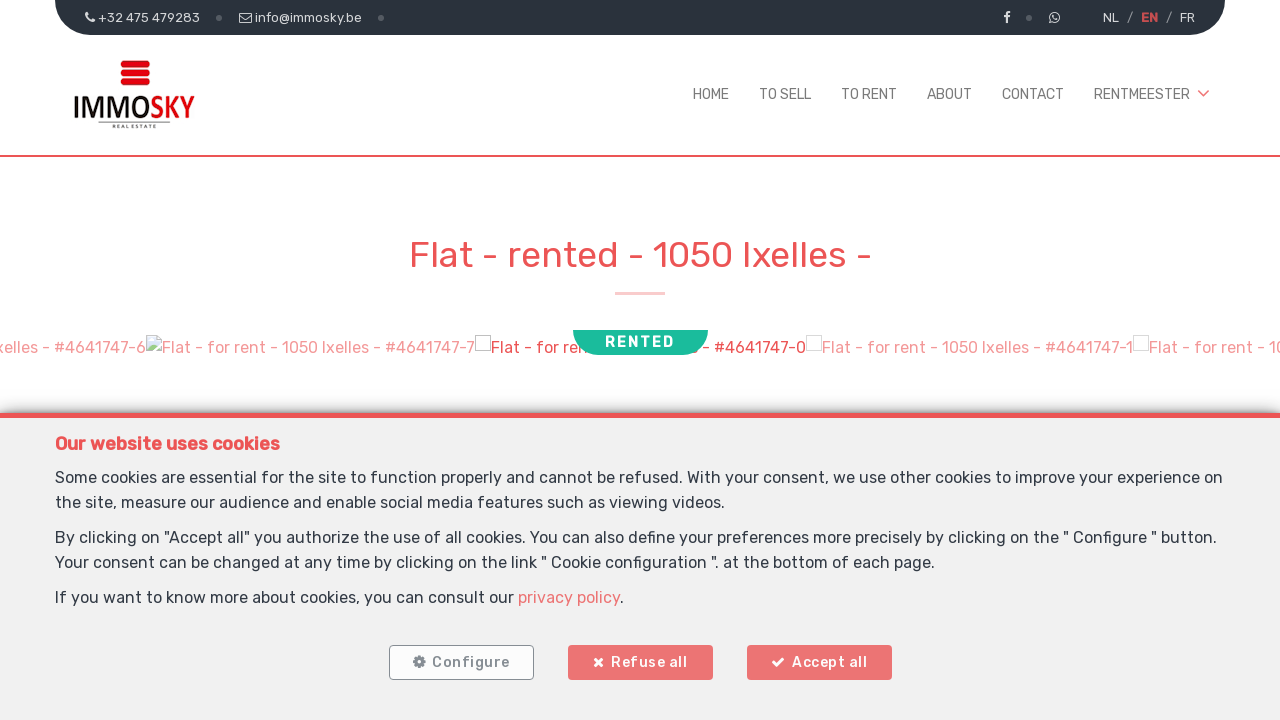

--- FILE ---
content_type: text/html; charset=utf-8
request_url: https://www.immosky.be/en/property/for-rent/flat/1050-ixelles/4641747
body_size: 17473
content:

<!DOCTYPE html>
<html lang="en">
<head>

    
            <script>
                // Define dataLayer and the gtag function.
                window.dataLayer = window.dataLayer || [];
                function gtag() { dataLayer.push(arguments); }

                gtag("consent", "default", {
                    ad_storage: "denied",
                    ad_user_data: "denied",
                    ad_personalization: "denied",
                    analytics_storage: "denied",
                    functionality_storage: "granted",
                    personalization_storage: "denied",
                    security_storage: "granted"
                });
            </script>

    <!-- Google tag (gtag.js) -->
    <script async src="https://www.googletagmanager.com/gtag/js?id=G-PW2Z45DJ36">
    </script>
    <script>
        window.dataLayer = window.dataLayer || [];
        function gtag() { dataLayer.push(arguments); }

        gtag('js', new Date());
        gtag('config', 'G-PW2Z45DJ36');
    </script>

    <!-- Google Tag Manager -->
    <script>
        (function (w, d, s, l, i) {
            w[l] = w[l] || []; w[l].push({
                'gtm.start':
                    new Date().getTime(), event: 'gtm.js'
            }); var f = d.getElementsByTagName(s)[0],
                j = d.createElement(s), dl = l != 'dataLayer' ? '&l=' + l : ''; j.async = true; j.src =
                    'https://www.googletagmanager.com/gtm.js?id=' + i + dl; f.parentNode.insertBefore(j, f);
        })(window, document, 'script', 'dataLayer', 'PW2Z45DJ36');
    </script>
    <!-- End Google Tag Manager -->


    <!-- Facebook pixel -->

    <meta charset="utf-8" />
    <meta name="viewport" content="width=device-width, initial-scale=1.0" />

    <title>IMMOSKY - Flat - for rent - 1050 Ixelles</title>

        <meta name="description" content="The 'Parc des Nations' residence is located in the countryside on the famous Avenue Franklin Roosevelt, one of the most beautiful boulevards in Brussels. Close...">


    <meta property="og:locale" content="en_GB" />
    <meta property="og:type" content="article" />
    <meta property="og:title" content="IMMOSKY - Flat - for rent - 1050 Ixelles" />

        <meta property="og:description" content="The 'Parc des Nations' residence is located in the countryside on the famous Avenue Franklin Roosevelt, one of the most beautiful boulevards in Brussels. Close to the city center, the European quarter and Avenue Louise. The building located between 'Bois de la Cambre' and 'Forêt de soignes', the green lung of Brussels to relax in the middle of nature (no front neabourgs). Apartment with front and rear terraces, possibility to rent garage (110€/m), indoor swimming pool, sauna and tennis court. Next to the Brussels GOLF Club and the International ISB school. Service cost 250 €/m; Water and heating deposit €160/m. 0475/479283 IMMOSKY" />

        <meta property="og:image" content="https://r2.storagewhise.eu/storage5063/Pictures/4641747/640/68685128d5b649e98a290c28942ec91e.jpg" />
        <meta property="og:image:width" content="720" />
        <meta property="og:image:height" content="480" />


    
    
    
        <link rel="icon" type="image/png" href="https://cdn.webulous.io//sites/KES2MQU8Q5/images/favicon.png" />

        <link rel="stylesheet" href="https://cdn.webulous.io/shared/lib/bootstrap/3.3.1/bootstrap.min.css" />
        <link rel="stylesheet" href="https://cdn.webulous.io/shared/lib/fontawesome/4.7.0/font-awesome.min.css" />
        <link rel="stylesheet" href="https://cdn.webulous.io/shared/lib/hamburgers/1/hamburgers.min.css" />
        <link rel="stylesheet" href="https://cdn.webulous.io/shared/lib/fancybox/3.0.47/jquery.fancybox.css" />
        <link rel="stylesheet" href="https://cdn.webulous.io/shared/lib/owlcarousel/2.2.1/assets/owl.carousel.css" />
        <link rel="stylesheet" href="https://cdn.webulous.io/shared/lib/owlcarousel/2.2.1/assets/owl.theme.default.css" />
        <link rel="stylesheet" href="https://cdn.webulous.io/shared/lib/sumoselect/v3.0.3/sumoselect--webulousimmo.css" />
        <link rel="stylesheet" href="https://cdn.webulous.io/shared/lib/ion-range-slider/2.0.3/css/ion.rangeSlider.css" />
        <link rel="stylesheet" href="https://cdn.webulous.io/templates/t1/css/ion.rangeSlider.skinWebulousimmo.css" />
        <link rel="stylesheet" href="https://cdn.webulous.io/templates/t1/css/site.css?v=2020.04.08" id="skin" />
        <link rel="stylesheet" href="/css/custom.cssx" />
        <link rel="stylesheet" href="https://cdn.webulous.io/sites/KES2MQU8Q5/css/user.css?20251212005611" />

    

    
</head>
<body class="skin-custom__estate-list-full-width">

        <!-- Google Tag Manager (noscript) -->
        <noscript>
            <iframe src="https://www.googletagmanager.com/ns.html?id=PW2Z45DJ36"
                    height="0" width="0" style="display:none;visibility:hidden"></iframe>
        </noscript>
        <!-- End Google Tag Manager (noscript) -->

        

<header>
    <!-- Section: TOP BAR - MAIN OFFICE INFORMATIONS
    ===================================== -->
    <div class="top-bar">
        <div class="container">
            <div class="row">
                <div class="col-md-12">
                    <div class="pull-left top-bar__left">

                            <a href="tel:&#x2B;32 475 479283" class="top-bar__item"><i class="fa fa-phone"></i> <span class="top-bar__hidden-sm"> &#x2B;32 475 479283</span></a>
                            <a href="mailto:info@immosky.be" class="top-bar__item"><i class="fa fa-envelope-o"></i> <span class="top-bar__hidden-sm"> info@immosky.be</span></a>
                            <a href="https://wa.me/32475479283" class="top-bar__item visible-xs-inline" target="_blank"><i class="fa fa-whatsapp"></i></a>
                    </div>

                    <div class="pull-right top-bar__right ">
                        <span class="hidden-xs">
                                <a href="https://www.facebook.com/immosky.be" class="top-bar__item" target="_blank"><i class="fa fa-facebook"></i></a>
                                <a href="https://wa.me/32475479283" class="top-bar__item" target="_blank"><i class="fa fa-whatsapp"></i></a>
                        </span>
                            <span class="top-bar__item top-bar-lng">
                                    <span class="top-bar-lng__item">
                                        <a href="/nl" class="top-bar-lng__link">NL</a>
                                    </span>
                                    <span class="top-bar-lng__item active">
                                        <a href="/en" class="top-bar-lng__link">EN</a>
                                    </span>
                                    <span class="top-bar-lng__item">
                                        <a href="/fr" class="top-bar-lng__link">FR</a>
                                    </span>
                            </span>
                    </div>
                </div>
            </div>
        </div>
    </div>

    <!-- Section: LOGO AND MENU
    ===================================== -->
    <div class="webulous-main-header" id="page-top">
        <div class="webulous-main-header__brand">
            <div class="brand">
                <div class="brand__pict">
                    <!-- brand -->
                    <div class="main-header__brand">
                        <a href="/en">
                            <img src="https://cdn.webulous.io/sites/KES2MQU8Q5/images/logo_main.png?040920240755" class="main-header__brand-pict">
                        </a>
                    </div>
                </div>
                <div class="brand__menu-humburger">
                    <!-- hamburger -->
                    <div class="nav-mobile-hamburger">
                        <button class="hamburger hamburger--collapse" type="button">
                            <span class="hamburger-box">
                                <span class="hamburger-inner"></span>
                            </span>
                            <span class="hamburger-label">Menu</span>
                        </button>
                    </div>
                </div>
            </div>
        </div>

        <div class="webulous-main-header__nav">
            <!-- nav desktop -->
            <!-- options : nav---justified -->
            <div class="nav nav---justified">
                <ul class="nav__list">
                                <li class="nav__item" id="menu_15">
                                    <a  href="/en"                                        class="nav__link">Home</a>

                                </li>
                                <li class="nav__item" id="menu_16">
                                    <a  href="/en/16/search/to-sell"                                        class="nav__link">To Sell</a>

                                </li>
                                <li class="nav__item" id="menu_21">
                                    <a  href="/en/21/search/to-rent"                                        class="nav__link">To Rent</a>

                                </li>
                                <li class="nav__item" id="menu_17">
                                    <a  href="/en/page/17/about"                                        class="nav__link">About</a>

                                </li>
                                <li class="nav__item" id="menu_18">
                                    <a  href="/en/Contact"                                        class="nav__link">Contact</a>

                                </li>
                                <li class="nav__item" id="menu_0">
                                    <a  href="#" data-toggle="dropdown" role="button" aria-haspopup="false" aria-expanded="false"  id="drop_0"                                        class="nav__link">Rentmeester</a>

                                        <ul class="dropdown-menu dropdown-menu--webulousimmo" aria-labelledby="drop_0">
                                        </ul>
                                </li>
                        <li class="nav__item nav__item--social visible-xs">
                                <a href="https://www.facebook.com/immosky.be" class="nav__link-social" target="_blank"><i class="fa fa-facebook"></i></a>
                                <a href="https://wa.me/32475479283" class="nav__link-social" target="_blank"><i class="fa fa-whatsapp"></i></a>
                        </li>
                </ul>
            </div>
        </div>
    </div>
</header>


    <main>
        

        

        

        

        



<meta property="og:url" content="https://www.immosky.be/en/property/for-rent/flat/1050-ixelles/4641747" />


<section class="estate-nav">
    <div class="container">
        <div class="row">
            <div class="col-md-12 tac mtl">
                <div class="btn-group">
                </div>
            </div>
        </div>
    </div>
</section>


<section>
    <div class="container">
        <div class="row">
            <div class="col-md-12">
                <div class="section-intro estate-detail-intro">
                    <h1 class="line-separator-after h2 estate-detail-intro__text">
                        <span class="estate-detail-intro__block-text">
                            Flat - rented
                        </span>
                        <span class="estate-detail-intro__text-separator">-</span>
                        <span class="estate-detail-intro__block-text">1050 Ixelles</span>
                        <span class="estate-detail-intro__text-separator">-</span>
                    </h1>
                </div>
            </div>
        </div>
    </div>
</section>

    <div class="estate-detail-pict-print hidden-sceen">
        <img src="https://r2.storagewhise.eu/storage5063/Pictures/4641747/640/68685128d5b649e98a290c28942ec91e.jpg" class="estate-detail-pict-print__pict" alt="Flat - for rent - 1050 Ixelles">
    </div>
    <div class="estate-detail-carousel hidden-print">
        <div class="estate-detail-carousel__header">
            <div class="estate-flag estate-flag--estate-detail">
<div class="estate-flag__text estate-flag__text--estate-detail estate-flag__text--rented estate-flag__whise-purpose-status-id-4">Rented</div>            </div>
        </div>
        <div class="estate-detail-carousel__body">
            <div class="loop owl-carousel owl-theme owl-theme-default owl-theme-default--estate-detail">
                    <div class="item">
                        <div class="owl-estate-photo">
                            <a href="https://r2.storagewhise.eu/storage5063/Pictures/4641747/1600/68685128d5b649e98a290c28942ec91e.jpg" data-fancybox-custom="" data-order="1"><img src="https://r2.storagewhise.eu/storage5063/Pictures/4641747/1600/68685128d5b649e98a290c28942ec91e.jpg" class="owl-estate-photo__img" alt="Flat - for rent - 1050 Ixelles - #4641747-0" onerror='this.onerror = null; this.parentNode.href="https://r2.storagewhise.eu/storage5063/Pictures/4641747/640/68685128d5b649e98a290c28942ec91e.jpg"; this.src="https://r2.storagewhise.eu/storage5063/Pictures/4641747/640/68685128d5b649e98a290c28942ec91e.jpg"' /></a>
                        </div>
                    </div>
                    <div class="item">
                        <div class="owl-estate-photo">
                            <a href="https://r2.storagewhise.eu/storage5063/Pictures/4641747/1600/30d2917382c445b5b3ac3c748a085f14.jpg" data-fancybox-custom="" data-order="2"><img src="https://r2.storagewhise.eu/storage5063/Pictures/4641747/1600/30d2917382c445b5b3ac3c748a085f14.jpg" class="owl-estate-photo__img" alt="Flat - for rent - 1050 Ixelles - #4641747-1" onerror='this.onerror = null; this.parentNode.href="https://r2.storagewhise.eu/storage5063/Pictures/4641747/640/30d2917382c445b5b3ac3c748a085f14.jpg"; this.src="https://r2.storagewhise.eu/storage5063/Pictures/4641747/640/30d2917382c445b5b3ac3c748a085f14.jpg"' /></a>
                        </div>
                    </div>
                    <div class="item">
                        <div class="owl-estate-photo">
                            <a href="https://r2.storagewhise.eu/storage5063/Pictures/4641747/1600/87043268fa31454087fe96984f34969d.jpg" data-fancybox-custom="" data-order="3"><img src="https://r2.storagewhise.eu/storage5063/Pictures/4641747/1600/87043268fa31454087fe96984f34969d.jpg" class="owl-estate-photo__img" alt="Flat - for rent - 1050 Ixelles - #4641747-2" onerror='this.onerror = null; this.parentNode.href="https://r2.storagewhise.eu/storage5063/Pictures/4641747/640/87043268fa31454087fe96984f34969d.jpg"; this.src="https://r2.storagewhise.eu/storage5063/Pictures/4641747/640/87043268fa31454087fe96984f34969d.jpg"' /></a>
                        </div>
                    </div>
                    <div class="item">
                        <div class="owl-estate-photo">
                            <a href="https://r2.storagewhise.eu/storage5063/Pictures/4641747/1600/58b58d92525540baa730192988b6cee5.jpg" data-fancybox-custom="" data-order="4"><img src="https://r2.storagewhise.eu/storage5063/Pictures/4641747/1600/58b58d92525540baa730192988b6cee5.jpg" class="owl-estate-photo__img" alt="Flat - for rent - 1050 Ixelles - #4641747-3" onerror='this.onerror = null; this.parentNode.href="https://r2.storagewhise.eu/storage5063/Pictures/4641747/640/58b58d92525540baa730192988b6cee5.jpg"; this.src="https://r2.storagewhise.eu/storage5063/Pictures/4641747/640/58b58d92525540baa730192988b6cee5.jpg"' /></a>
                        </div>
                    </div>
                    <div class="item">
                        <div class="owl-estate-photo">
                            <a href="https://r2.storagewhise.eu/storage5063/Pictures/4641747/1600/f32914b795174a4db36b90fd5f7f775a.jpg" data-fancybox-custom="" data-order="5"><img src="https://r2.storagewhise.eu/storage5063/Pictures/4641747/1600/f32914b795174a4db36b90fd5f7f775a.jpg" class="owl-estate-photo__img" alt="Flat - for rent - 1050 Ixelles - #4641747-4" onerror='this.onerror = null; this.parentNode.href="https://r2.storagewhise.eu/storage5063/Pictures/4641747/640/f32914b795174a4db36b90fd5f7f775a.jpg"; this.src="https://r2.storagewhise.eu/storage5063/Pictures/4641747/640/f32914b795174a4db36b90fd5f7f775a.jpg"' /></a>
                        </div>
                    </div>
                    <div class="item">
                        <div class="owl-estate-photo">
                            <a href="https://r2.storagewhise.eu/storage5063/Pictures/4641747/1600/f58da440c1e842ab9209fcbd10736ebe.jpg" data-fancybox-custom="" data-order="6"><img src="https://r2.storagewhise.eu/storage5063/Pictures/4641747/1600/f58da440c1e842ab9209fcbd10736ebe.jpg" class="owl-estate-photo__img" alt="Flat - for rent - 1050 Ixelles - #4641747-5" onerror='this.onerror = null; this.parentNode.href="https://r2.storagewhise.eu/storage5063/Pictures/4641747/640/f58da440c1e842ab9209fcbd10736ebe.jpg"; this.src="https://r2.storagewhise.eu/storage5063/Pictures/4641747/640/f58da440c1e842ab9209fcbd10736ebe.jpg"' /></a>
                        </div>
                    </div>
                    <div class="item">
                        <div class="owl-estate-photo">
                            <a href="https://r2.storagewhise.eu/storage5063/Pictures/4641747/1600/5cb8ad520c294221b17267d37af34f25.jpg" data-fancybox-custom="" data-order="7"><img src="https://r2.storagewhise.eu/storage5063/Pictures/4641747/1600/5cb8ad520c294221b17267d37af34f25.jpg" class="owl-estate-photo__img" alt="Flat - for rent - 1050 Ixelles - #4641747-6" onerror='this.onerror = null; this.parentNode.href="https://r2.storagewhise.eu/storage5063/Pictures/4641747/640/5cb8ad520c294221b17267d37af34f25.jpg"; this.src="https://r2.storagewhise.eu/storage5063/Pictures/4641747/640/5cb8ad520c294221b17267d37af34f25.jpg"' /></a>
                        </div>
                    </div>
                    <div class="item">
                        <div class="owl-estate-photo">
                            <a href="https://r2.storagewhise.eu/storage5063/Pictures/4641747/1600/5d8ab3d8440444899406269bbceac755.jpg" data-fancybox-custom="" data-order="8"><img src="https://r2.storagewhise.eu/storage5063/Pictures/4641747/1600/5d8ab3d8440444899406269bbceac755.jpg" class="owl-estate-photo__img" alt="Flat - for rent - 1050 Ixelles - #4641747-7" onerror='this.onerror = null; this.parentNode.href="https://r2.storagewhise.eu/storage5063/Pictures/4641747/640/5d8ab3d8440444899406269bbceac755.jpg"; this.src="https://r2.storagewhise.eu/storage5063/Pictures/4641747/640/5d8ab3d8440444899406269bbceac755.jpg"' /></a>
                        </div>
                    </div>
            </div>
        </div>
        <div class="estate-detail-carousel__footer">
            <div class="btn-group">
                    <a href="https://nodalview.com/kqjmY4qBVZXw35dzx7hJbC8R" class="btn btn-primary" target="_blank">
                        <svg xmlns="http://www.w3.org/2000/svg" viewBox="0 0 100 64" class="estate-facts__item estate-facts__item--360"><title>picto-360</title><g><path d="M24.61,19H28a4,4,0,0,0,3-1,3.91,3.91,0,0,0,1-2.9,3.49,3.49,0,0,0-.93-2.47,3.57,3.57,0,0,0-2.73-1,4,4,0,0,0-2.47.8,2.5,2.5,0,0,0-1.07,2.09h-7l0-.12a6.89,6.89,0,0,1,2.93-6,11.94,11.94,0,0,1,7.39-2.3,12.93,12.93,0,0,1,8.08,2.31,7.74,7.74,0,0,1,3,6.55,6.42,6.42,0,0,1-1.31,3.89,8.77,8.77,0,0,1-3.5,2.78,8.41,8.41,0,0,1,3.9,2.78,7.25,7.25,0,0,1,1.41,4.47,7.89,7.89,0,0,1-3.27,6.7A13.51,13.51,0,0,1,28.11,38a13,13,0,0,1-7.64-2.29,7.37,7.37,0,0,1-3.16-6.64l0-.13h7a3.19,3.19,0,0,0,1.17,2.51,4.15,4.15,0,0,0,2.82,1,4.22,4.22,0,0,0,3-1.06,3.56,3.56,0,0,0,1.13-2.69,4.18,4.18,0,0,0-1.19-3.29,4.92,4.92,0,0,0-3.33-1H24.61Z"></path><path d="M53.35,22.18a7.38,7.38,0,0,0-2.56.4,4,4,0,0,0-1.7,1.13v1.83a9.9,9.9,0,0,0,1.1,5.14,3.42,3.42,0,0,0,3.06,1.79,3.07,3.07,0,0,0,2.64-1.53,6.39,6.39,0,0,0,1-3.63,6.34,6.34,0,0,0-1-3.74A3,3,0,0,0,53.35,22.18ZM54.79,6.09A15.2,15.2,0,0,1,58,6.4a19.74,19.74,0,0,1,3.16,1L60,12.63A26.87,26.87,0,0,0,57.4,12a12.72,12.72,0,0,0-2.57-.23,5.13,5.13,0,0,0-4.1,1.8,7.59,7.59,0,0,0-1.48,5.25l.06.11a6.21,6.21,0,0,1,2.49-1.66,10,10,0,0,1,3.54-.59,7.68,7.68,0,0,1,6.47,3,12.13,12.13,0,0,1,2.31,7.66A10.39,10.39,0,0,1,61.06,35,10.58,10.58,0,0,1,53.25,38,10.75,10.75,0,0,1,45,34.67c-2.09-2.23-3.13-5.28-3.13-9.17V19.26c0-4.1,1.2-7.31,3.61-9.66A12.75,12.75,0,0,1,54.79,6.09Z"></path><path d="M46.48,57.52l-1.66-.12C20.12,55.69,1.51,46,1.51,34.76,1.51,29,6.65,23.31,15.71,19l-2.09,1.83c-2.49,2.3-3.75,4.78-3.75,7.41,0,8.52,15.57,16.36,34.67,17.89l1.93.16V39.65L67.67,51.83,46.48,64Z"></path><path d="M89.73,24.12A8.62,8.62,0,0,1,92,29.64c0,7.07-10.53,13.06-25.17,15.26l10.91,6.27c10.56-3.88,17.39-10,17.39-16.87C95.15,30.61,93.18,27.14,89.73,24.12Z"></path><path d="M81.23,7.41c0-.16,0-.32,0-.47a11.65,11.65,0,0,0-4.55-.85,10.1,10.1,0,0,0-7.88,3.2q-2.89,3.21-2.9,9.49v6.52q0,6.3,2.92,9.49A10.16,10.16,0,0,0,76.75,38a10.09,10.09,0,0,0,7.86-3.21q2.92-3.2,2.93-9.49V18.79c0-.71,0-1.38-.1-2A10.14,10.14,0,0,1,81.23,7.41Zm-.89,18.34a10.65,10.65,0,0,1-.91,5.17,2.93,2.93,0,0,1-2.68,1.55A3,3,0,0,1,74,30.93a10.76,10.76,0,0,1-.91-5.17V18.3A10.7,10.7,0,0,1,74,13.19a2.93,2.93,0,0,1,2.7-1.55,3,3,0,0,1,2.71,1.55,10.42,10.42,0,0,1,.93,5.11Z"></path><path d="M88.19,7.46a3.16,3.16,0,1,0,6.3,0A3.17,3.17,0,0,0,91.37,4,3.25,3.25,0,0,0,88.19,7.46ZM99,7.36a7.53,7.53,0,0,1-7.71,7.46A7.32,7.32,0,0,1,83.7,7.52,7.5,7.5,0,0,1,91.37,0,7.38,7.38,0,0,1,99,7.36Z"></path></g></svg>
                        <span class="estate-detail-action-bar__label">Virtual visit</span>
                    </a>
            </div>
        </div>
    </div>

<div class="estate-facts estate-facts--estate-detail" style="background-color:inherit !important">
        <span class="estate-facts__item"><i class="fa fa-bed fa-fw"></i> 2</span>
        <span class="estate-facts__item"><i class="fa fa-bath fa-fw"></i> 2</span>
        <span class="estate-facts__item"><i class="fa fa-arrows-alt fa-fw"></i> 120 m²</span>
            <span class="estate-facts__item"><img class="estate-facts__peb" src="https://cdn.webulous.io/templates/t1/images/peb/peb-c.svg" alt="PEB : C"></span>
</div>

<!-- Section: detail
===================================== -->
<section class="section">
    <div class="container">
        <div class="row affix-container">
            <div class="col-md-9">
                <h2>Description</h2>
                <p>
<p>The 'Parc des Nations' residence is located in the countryside on the famous Avenue Franklin Roosevelt, one of the most beautiful boulevards in Brussels. Close to the city center, the European quarter and Avenue Louise.<br />The building located between 'Bois de la Cambre' and 'Forêt de soignes', the green lung of Brussels to relax in the middle of nature (no front neabourgs).  Apartment with front and rear terraces, possibility to rent garage (110€/m), indoor swimming pool, sauna and tennis court.  Next to the Brussels GOLF Club and the International ISB school. Service cost 250 €/m; Water and heating deposit €160/m.<br />     0475/479283 IMMOSKY</p>                </p>

                    <h3>Address</h3>
                    <p>Franklin Rooseveltlaan 123  - 1050 Ixelles</p>



                <h2>General</h2>
                    <table class="estate-table">
                        <tbody>
                                <tr>
                                    <th class="estate-table__label">Reference</th>
                                    <td class="estate-table__value">4641747</td>
                                </tr>
                                <tr>
                                    <th class="estate-table__label">Category</th>
                                    <td class="estate-table__value">Flat</td>
                                </tr>
                                <tr>
                                    <th class="estate-table__label">Furnished</th>
                                    <td class="estate-table__value">No</td>
                                </tr>
                                <tr>
                                    <th class="estate-table__label">Number of bedrooms</th>
                                    <td class="estate-table__value">2</td>
                                </tr>
                                <tr>
                                    <th class="estate-table__label">Number of bathrooms</th>
                                    <td class="estate-table__value">2</td>
                                </tr>
                                <tr>
                                    <th class="estate-table__label">Terrace</th>
                                    <td class="estate-table__value">Yes</td>
                                </tr>
                                <tr>
                                    <th class="estate-table__label">Habitable surface</th>
                                    <td class="estate-table__value">120 m&#xB2;</td>
                                </tr>
                                <tr>
                                    <th class="estate-table__label">Availability</th>
                                    <td class="estate-table__value">immediately</td>
                                </tr>
                        </tbody>
                    </table>
                    <h2 id="details-title-name, category &amp; location" class="style-2">Name, category &amp; location</h2>
                        <table class="estate-table" id="details-name, category &amp; location">
                            <tbody>
                                        <tr id="estate-subdetails-151515">
                                            <th class="estate-table__label">Floor</th>
                                            <td class="estate-table__value">3</td>
                                        </tr>
                                        <tr id="estate-subdetails-15">
                                            <th class="estate-table__label">Number of floors</th>
                                            <td class="estate-table__value">10</td>
                                        </tr>
                            </tbody>
                        </table>
                    <h2 id="details-title-Basic Equipment" class="style-2">Basic Equipment</h2>
                        <table class="estate-table" id="details-Basic Equipment">
                            <tbody>
                                        <tr id="estate-subdetails-38">
                                            <th class="estate-table__label">Kitchen</th>
                                            <td class="estate-table__value">Yes</td>
                                        </tr>
                                        <tr id="estate-subdetails-372">
                                            <th class="estate-table__label">Elevator</th>
                                            <td class="estate-table__value">Yes</td>
                                        </tr>
                                        <tr id="estate-subdetails-461">
                                            <th class="estate-table__label">Double glass windows</th>
                                            <td class="estate-table__value">Yes</td>
                                        </tr>
                                        <tr id="estate-subdetails-1020">
                                            <th class="estate-table__label">Type of heating</th>
                                            <td class="estate-table__value">gas</td>
                                        </tr>
                                        <tr id="estate-subdetails-1178">
                                            <th class="estate-table__label">Type of elevator</th>
                                            <td class="estate-table__value">person</td>
                                        </tr>
                                        <tr id="estate-subdetails-1595">
                                            <th class="estate-table__label">Type of kitchen</th>
                                            <td class="estate-table__value">fully fitted</td>
                                        </tr>
                                        <tr id="estate-subdetails-1596">
                                            <th class="estate-table__label">Bathroom (type)</th>
                                            <td class="estate-table__value">shower and bath tub</td>
                                        </tr>
                                        <tr id="estate-subdetails-1634">
                                            <th class="estate-table__label">Type of double glass windows</th>
                                            <td class="estate-table__value">thermic isol.</td>
                                        </tr>
                                        <tr id="estate-subdetails-1763">
                                            <th class="estate-table__label">Intercom</th>
                                            <td class="estate-table__value">Yes</td>
                                        </tr>
                            </tbody>
                        </table>
                    <h2 id="details-title-General Figures" class="style-2">General Figures</h2>
                        <table class="estate-table" id="details-General Figures">
                            <tbody>
                                        <tr id="estate-subdetails-55">
                                            <th class="estate-table__label">Number of toilets</th>
                                            <td class="estate-table__value">2</td>
                                        </tr>
                                        <tr id="estate-subdetails-57">
                                            <th class="estate-table__label">Number of showerrooms</th>
                                            <td class="estate-table__value">1</td>
                                        </tr>
                                        <tr id="estate-subdetails-1005">
                                            <th class="estate-table__label">Number of terraces</th>
                                            <td class="estate-table__value">2</td>
                                        </tr>
                                        <tr id="estate-subdetails-1493">
                                            <th class="estate-table__label">Orientation of terrace 1</th>
                                            <td class="estate-table__value">south</td>
                                        </tr>
                            </tbody>
                        </table>
                    <h2 id="details-title-Charges &amp; Costs" class="style-2">Charges &amp; Costs</h2>
                        <table class="estate-table" id="details-Charges &amp; Costs">
                            <tbody>
                                        <tr id="estate-subdetails-301">
                                            <th class="estate-table__label">Charges tenant (amount)</th>
                                            <td class="estate-table__value">250 &#x20AC;</td>
                                        </tr>
                                        <tr id="estate-subdetails-573">
                                            <th class="estate-table__label">Number of months of rental guarantee</th>
                                            <td class="estate-table__value">2</td>
                                        </tr>
                                        <tr id="estate-subdetails-824">
                                            <th class="estate-table__label">Property occupied</th>
                                            <td class="estate-table__value">Yes</td>
                                        </tr>
                            </tbody>
                        </table>
                    <h2 id="details-title-Outdoor equipment" class="style-2">Outdoor equipment</h2>
                        <table class="estate-table" id="details-Outdoor equipment">
                            <tbody>
                                        <tr id="estate-subdetails-322">
                                            <th class="estate-table__label">Pool</th>
                                            <td class="estate-table__value">Yes</td>
                                        </tr>
                                        <tr id="estate-subdetails-1158">
                                            <th class="estate-table__label">Type of pool</th>
                                            <td class="estate-table__value"></td>
                                        </tr>
                            </tbody>
                        </table>
                    <h2 id="details-title-Connections" class="style-2">Connections</h2>
                        <table class="estate-table" id="details-Connections">
                            <tbody>
                                        <tr id="estate-subdetails-757">
                                            <th class="estate-table__label">Electricity</th>
                                            <td class="estate-table__value">Yes</td>
                                        </tr>
                                        <tr id="estate-subdetails-1757">
                                            <th class="estate-table__label">Cable television</th>
                                            <td class="estate-table__value">Yes</td>
                                        </tr>
                                        <tr id="estate-subdetails-1760">
                                            <th class="estate-table__label">Gas</th>
                                            <td class="estate-table__value">Yes</td>
                                        </tr>
                                        <tr id="estate-subdetails-1765">
                                            <th class="estate-table__label">Phone cables</th>
                                            <td class="estate-table__value">Yes</td>
                                        </tr>
                                        <tr id="estate-subdetails-1772">
                                            <th class="estate-table__label">Water</th>
                                            <td class="estate-table__value">Yes</td>
                                        </tr>
                            </tbody>
                        </table>
                    <h2 id="details-title-main features" class="style-2">Main features</h2>
                        <table class="estate-table" id="details-main features">
                            <tbody>
                                        <tr id="estate-subdetails-874">
                                            <th class="estate-table__label">Terrace 1 (surf) (surface)</th>
                                            <td class="estate-table__value">15 m&#xB2;</td>
                                        </tr>
                            </tbody>
                        </table>
                    <h2 id="details-title-Security" class="style-2">Security</h2>
                        <table class="estate-table" id="details-Security">
                            <tbody>
                                        <tr id="estate-subdetails-1762">
                                            <th class="estate-table__label">Janitor</th>
                                            <td class="estate-table__value">Yes</td>
                                        </tr>
                                        <tr id="estate-subdetails-1769">
                                            <th class="estate-table__label">Security door</th>
                                            <td class="estate-table__value">Yes</td>
                                        </tr>
                            </tbody>
                        </table>
                    <h2 id="details-title-Various" class="style-2">Various</h2>
                        <table class="estate-table" id="details-Various">
                            <tbody>
                                        <tr id="estate-subdetails-1764">
                                            <th class="estate-table__label">Pets allowed</th>
                                            <td class="estate-table__value">Yes</td>
                                        </tr>
                                        <tr id="estate-subdetails-1798">
                                            <th class="estate-table__label">Cellars</th>
                                            <td class="estate-table__value">Yes</td>
                                        </tr>
                            </tbody>
                        </table>
                    <h2 id="details-title-Certificates" class="style-2">Certificates</h2>
                        <table class="estate-table" id="details-Certificates">
                            <tbody>
                                        <tr id="estate-subdetails-1793">
                                            <th class="estate-table__label">Yes/no of electricity certificate</th>
                                            <td class="estate-table__value">no</td>
                                        </tr>
                            </tbody>
                        </table>
                    <h2 id="details-title-Energy Certificates" class="style-2">Energy Certificates</h2>
                        <table class="estate-table" id="details-Energy Certificates">
                            <tbody>
                                        <tr id="estate-subdetails-2089">
                                            <th class="estate-table__label">Energy consumption (kwh/m&#xB2;/y)</th>
                                            <td class="estate-table__value">145</td>
                                        </tr>
                                        <tr id="estate-subdetails-2391">
                                            <th class="estate-table__label">En. cert. unique code</th>
                                            <td class="estate-table__value">ewrpeb</td>
                                        </tr>
                            </tbody>
                        </table>
            </div>
            <div class="col-md-3 box-affix__container">
                <div class="box-affix box-affix---agent">
                        <a href="#hidden-content-form-contact" class="btn btn-primary btn-wrapping btn-block box-affix__item" data-fancybox>
                            <i class="fa fa-envelope-o fa-2x"></i>
                            <span class="visible-sm">E-mail</span>
                            <span class="hidden-sm"><br> More information</span>
                        </a>
                            <a href="tel:0475/479283" class="btn btn-default btn-wrapping btn-block box-affix__item">
                                <i class="fa fa-phone fa-2x"></i>
                                <span class="visible-sm">Tel.</span>
                                <span class="hidden-sm"><br>0475/479283</span>
                            </a>


                        <a target="_blank" href="https://www.facebook.com/sharer.php?u=https://www.immosky.be/en/property/for-rent/flat/1050-ixelles/4641747" rel="nofollow"
                           onclick="javascript:window.open(this.href, '', 'menubar=no,toolbar=no,resizable=yes,scrollbars=yes,height=500,width=700');return false;"
                           class="btn btn-primary btn-wrapping btn-block box-affix__item visible-xs visible-sm hidden-md hidden-lg">
                            <i class="fa fa-facebook-official fa-2x"></i>
                        </a>
                        <a target="_blank" href="https://api.whatsapp.com/send?text=Flat%20-%20for%20rent%20-%201050%20Ixelles%20https%3A%2F%2Fwww.immosky.be%2Fen%2Fproperty%2Ffor-rent%2Fflat%2F1050-ixelles%2F4641747" rel="nofollow"
                           onclick="javascript:window.open(this.href, '', 'menubar=no,toolbar=no,resizable=yes,scrollbars=yes,height=600,width=800');return false;"
                           class="btn btn-primary btn-wrapping btn-block box-affix__item visible-xs visible-sm hidden-md hidden-lg">
                            <i class="fa fa-whatsapp fa-2x"></i>
                        </a>

                    <span class="box-affix__secondary-item hidden-sm">
                            <a href="#" onclick="javascript: window.print();"><i class="fa fa-print fa-2x"></i></a>
                            <a target="_blank" class="mls" href="https://www.facebook.com/sharer.php?u=https://www.immosky.be/en/property/for-rent/flat/1050-ixelles/4641747" rel="nofollow" onclick="javascript:window.open(this.href, '', 'menubar=no,toolbar=no,resizable=yes,scrollbars=yes,height=500,width=700');return false;"><i class="fa fa-facebook-official fa-2x"></i></a>
                            <a target="_blank" class="mls" href="https://api.whatsapp.com/send?text=Flat%20-%20for%20rent%20-%201050%20Ixelles%20https%3A%2F%2Fwww.immosky.be%2Fen%2Fproperty%2Ffor-rent%2Fflat%2F1050-ixelles%2F4641747" rel="nofollow" onclick="javascript:window.open(this.href, '', 'menubar=no,toolbar=no,resizable=yes,scrollbars=yes,height=600,width=800');return false;"> <i class="fa fa-whatsapp fa-2x"></i></a>
                    </span>
                </div>
            </div>
        </div>
    </div>
</section>

<!-- fancyBox
===================================== -->
<div class="fancybox-form" id="hidden-content-form-contact">
    <div class="fancybox-form__body">
        <form id="frmContact" name="frmContact" method="post" action="/en/ContactForm/EstateContact">
            
<div class="estate-detail__text">
    <div class="h3 mbn mtn">Contact for estate : 4641747</div>
</div>

<input data-val="true" data-val-required="The ContactFormType field is required." id="ContactFormType" name="ContactFormType" type="hidden" value="2" />
<input id="JSONSerial" name="JSONSerial" type="hidden" value="" />
<input data-val="true" data-val-required="The EstateID field is required." id="EstateID" name="EstateID" type="hidden" value="4641747" />

<link rel="stylesheet" href="https://cdn.webulous.io/shared/lib/intl-tel-input-17.0.18/build/css/intlTelInput.css">

<div class="row form-group">
        <div class="col-sm-6">
            <label for="contact-input-title">Title</label>
            <select class="form-control form-control--vertical-space-xs" data-val="true" data-val-required="The ContactTitle field is required." id="contact-input-title" name="ContactTitle"><option value="30345">Mr.</option>
<option value="30346">Mrs</option>
<option value="30347">Mr and Mrs</option>
<option value="30348">Miss</option>
<option value="30349">Mr, Mrs</option>
<option value="30350">Master</option>
</select>
        </div>
</div>
<div class="row form-group">
    <div class="col-sm-6">
        <label for="contact-input-firstname">First Name<strong class="color-01"> *</strong></label>
        <input class="form-control" data-val="true" data-val-length="80 characters maximum" data-val-length-max="80" data-val-regex="Invalid input" data-val-regex-pattern="^[a-zA-Z0-9&#xE9;&#xE8;&#xE0;&#xE2;&#xEB;&#xEA;&#xEE;&#xEF;&#xE7;&#xF9;&#xFB;&#xF4;;:,&#x2B;()?!&amp;%/&#x27;.\-\s]{1,100}$" data-val-required="This field is required" id="contact-input-firstname" maxlength="80" name="Firstname" placeholder="" required="required" type="text" value="" />
        <span class="field-validation-valid" data-valmsg-for="Firstname" data-valmsg-replace="true"></span>
    </div>
    <div class="col-sm-6">
        <label for="contact-input-name">Name<strong class="color-01"> *</strong></label>
        <input class="form-control" data-val="true" data-val-length="80 characters maximum" data-val-length-max="80" data-val-regex="Invalid input" data-val-regex-pattern="^[a-zA-Z0-9&#xE9;&#xE8;&#xE0;&#xE2;&#xEB;&#xEA;&#xEE;&#xEF;&#xE7;&#xF9;&#xFB;&#xF4;;:,&#x2B;()?!&amp;%/&#x27;.\-\s]{1,100}$" data-val-required="This field is required" id="contact-input-name" maxlength="80" name="Name" placeholder="" required="required" type="text" value="" />
        <span class="field-validation-valid" data-valmsg-for="Name" data-valmsg-replace="true"></span>
    </div>
</div>
<div class="row form-group">
    <div class="col-sm-6">
        <label for="contact-input-gsm">Telephone<strong class="color-01"> *</strong></label>
        <input class="form-control" data-val="true" data-val-length="20 characters maximum" data-val-length-max="20" data-val-regex="Invalid input" data-val-regex-pattern="^[0-9&#x2B;/().\s]{1,20}$" data-val-required="This field is required" id="contact-input-gsm" maxlength="20" name="Phone" placeholder="" required="required" type="text" value="" />
        <span class="field-validation-valid" data-valmsg-for="Phone" data-valmsg-replace="true"></span>
    </div>
    <div class="col-sm-6">
        <label for="contact-input-mail">E-mail<strong class="color-01"> *</strong></label>
        <input class="form-control" data-val="true" data-val-length="80 characters maximum" data-val-length-max="80" data-val-regex="Invalid input" data-val-regex-pattern="^[a-zA-Z0-9][\w\.-]*[a-zA-Z0-9]@[a-zA-Z0-9][\w\.-]*[a-zA-Z0-9]\.[a-zA-Z][a-zA-Z\.]*[a-zA-Z]\s*$" data-val-required="This field is required" id="contact-input-mail" maxlength="80" name="Mail" placeholder="" required="required" type="text" value="" />
        <span class="field-validation-valid" data-valmsg-for="Mail" data-valmsg-replace="true"></span>
    </div>
</div>



<div class="row form-group">
    <div class="col-md-12">
        <label for="contact-input-comments">Your message</label>
        <textarea class="form-control" cols="" id="contact-input-comments" name="Comments" rows="5">
</textarea>
        <span class="field-validation-valid" data-valmsg-for="Comments" data-valmsg-replace="true"></span>
    </div>
</div>
<div class="row form-group">
    <div class="col-md-12">
        <label for="senderHuman">Anti-spam validation</label>
        <input class="form-control" id="senderHuman" name="HumanCheck" placeholder="6 &#x2B; 2 = ? " required="required" type="text" value="" />
        <input id="checkHuman_a" name="HumanA" type="hidden" value="6" />
        <input id="checkHuman_b" name="HumanB" type="hidden" value="2" />
    </div>
</div>
<div class="row">
    <div class="col-md-12">
        <p class="fz-small"><strong class="color-01">* </strong>Mandatory fields</p>
    </div>
</div>

    <div id="consent">
            <div class="checkbox" id="divConsent_0">
                <label>
                    <input data-val="true" id="Consents_0__Accepted" name="Consents[0].Accepted" type="checkbox" value="Agreement Mail" class="Agreement Mail">
                    <text>I agree to receive information e-mails from the agency.</text>
                </label>
            </div>
            <div class="checkbox" id="divConsent_1">
                <label>
                    <input data-val="true" id="Consents_1__Accepted" name="Consents[1].Accepted" type="checkbox" value="Agreement mailing campaign" class="Agreement mailing campaign">
                    <text>I agree to receive newsletters.</text>
                </label>
            </div>
            <div class="checkbox" id="divConsent_2">
                <label>
                    <input data-val="true" id="Consents_2__Accepted" name="Consents[2].Accepted" type="checkbox" value="Agreement SMS" class="Agreement SMS">
                    <text>I agree to receive sms notifications.</text>
                </label>
            </div>
    </div>
    <div class="checkbox">
        <label style="padding-left: 0;cursor:initial;">
            <input data-val="true" id="contact-input-conditions" name="AcceptGeneralConditions" type="checkbox" value="General consent" style="display:none" checked="checked">
            <p style="border-top: solid 1px #cccccc; padding-top: 1em; margin-top: 0.5em;">By sending my request, I declare that I accept that the data filled in in this form is used for the purposes mentioned above by immosky.be ; and this, in accordance with the <a href data-fancybox="" data-type="ajax" data-src="/en/Home/PrivacyPolicy">privacy policy</a> of the site. I may withdraw my consent at any time by submitting a written request to info@immosky.be.</p></p>
        </label>
    </div>


            <p style="color:red" class="h3 tac" id="errorMsg"></p>
            <div class="row form-group">
                <div class="col-md-12">
                    <button class="btn btn-primary btn-block" id="contact_submitButton" type="submit"><i class="fa fa-envelope fa-fw"></i> Send</button>
                </div>
            </div>
        <input name="__RequestVerificationToken" type="hidden" value="CfDJ8DhHVRuUeT1Aix5v_HogHJMEvt3KF8mGhNKPB4Re3yP7OzoMKNrL6MqVkaptaiHFCnfatOEa9RA7bWU43BIplPoOyWPByUSQEMJ1_afS7NI0M_Z2p2aUG-og-rEADRq7TMC6FFZymbzMayPV4SqRlxs" /></form>
    </div>
</div>


<!-- Section: map
===================================== -->
            <section class="map-external">
                <div class="map-external__picture-small" style="background-image: url('https://cdn.webulous.io/templates/t1/images/map_temp_01.jpg');"></div>

                <div class="map-external__content">
                    <div class="col-md-12 pan">
                        <a class="btn btn-lg btn-primary" target="_blank" href="https://www.google.com/maps?q=Franklin&#x2B;Rooseveltlaan&#x2B;123&#x2B;&#x2B;-&#x2B;1050&#x2B;Ixelles">
                            <i class="fa fa-map-marker" aria-hidden="true"></i>
                            <span class="map-external__txt"> Locate on map</span>
                            <i class="fa fa-arrow-right" aria-hidden="true"></i>
                        </a>
                    </div>
                </div>
            </section>

<!-- Section: Biens similaires
===================================== -->





    </main>

    
<div class="fancybox-form fancybox-form__cookies" id="hidden-content-cookies-config">
    <div class="fancybox-form__body">
        <div class="cookies-config">
            <div class="cookies-config__body">
                <div class="cookies-config__header">
                    <div class="cookies-config__title">Cookies preferences</div>
                    <div class="cookies-config__text">
                        <p>The protection of your personal data is important to us. This is why we detail below the different services and features of the site that use cookies and let you decide which cookies you want to allow or refuse.</p>
                        <p>Please note, however, that if you block certain types of cookies, this could impact your browsing experience on our site as well as the available features.</p>
                        <p>We use mandatory functional cookies to ensure the proper functioning of the site. They are, for example, necessary to find the result of a search or to save the choice of language.</p>
                        <p>Certain functions, such as the display of videos or maps, are provided via external components developed by partners such as YouTube or Google. Certain components use cookies which are likely to allow these third parties to follow the behavior of Internet users in order, for example, to carry out advertising targeting. The activation of these features and the associated cookies is therefore subject to your consent.</p>
                    </div>
                    <div class="cookies-config__content">
                        <ul class="list-cookie-type">
                            <li class="list-cookie-type__item">
                                <div class="list-cookie-type__col-text">
                                    <div class="list-cookie-type__title">
                                        Functional <br> <span class="list-cookie-type__label">Mandatory</span>
                                    </div>
                                    <div class="list-cookie-type__text">
                                        <a href='' data-fancybox='' data-type='ajax' data-src='/en/Home/PrivacyPolicy' class="btn-help "><i class="fa fa-question-circle"></i></a>
                                        <span>&nbsp;Required to ensure the proper functioning of the site</span>
                                    </div>
                                </div>
                                <div class="list-cookie-type__col-cta" style="display:none">
                                    <label class="switch">
                                        <input type="checkbox" checked disabled>
                                        <span class="slider round"></span>
                                    </label>
                                </div>
                            </li>

                                        <li class="list-cookie-type__item">
                                            <div class="list-cookie-type__col-text">
                                                <div class="list-cookie-type__title">
                                                    Google Analytics<text><br> <span class="list-cookie-type__label">Statistical cookies</span></text>
                                                </div>
                                                <div class="list-cookie-type__text">
                                                        <a href="https://policies.google.com/privacy?hl=en-GB" target="_blank" class="btn-help "><i class="fa fa-question-circle"></i></a>
                                                    <span>&nbsp;Allows anonymous analysis of traffic on our website in order to improve it</span>
                                                </div>
                                            </div>
                                            <div class="list-cookie-type__col-cta">
                                                <label class="switch">
                                                    <input type="checkbox" id="purpose-GA">
                                                    <span class="slider round"></span>
                                                </label>
                                            </div>
                                        </li>
                                        <li class="list-cookie-type__item">
                                            <div class="list-cookie-type__col-text">
                                                <div class="list-cookie-type__title">
                                                    Google Maps<text><br> <span class="list-cookie-type__label">Social media cookies</span></text>
                                                </div>
                                                <div class="list-cookie-type__text">
                                                        <a href="https://policies.google.com/privacy?hl=en-GB" target="_blank" class="btn-help "><i class="fa fa-question-circle"></i></a>
                                                    <span>&nbsp;Allows the location of properties and agencies on a map</span>
                                                </div>
                                            </div>
                                            <div class="list-cookie-type__col-cta">
                                                <label class="switch">
                                                    <input type="checkbox" id="purpose-GM">
                                                    <span class="slider round"></span>
                                                </label>
                                            </div>
                                        </li>
                                        <li class="list-cookie-type__item">
                                            <div class="list-cookie-type__col-text">
                                                <div class="list-cookie-type__title">
                                                    Youtube<text><br> <span class="list-cookie-type__label">Social media cookies</span></text>
                                                </div>
                                                <div class="list-cookie-type__text">
                                                        <a href="https://policies.google.com/privacy?hl=en-GB" target="_blank" class="btn-help "><i class="fa fa-question-circle"></i></a>
                                                    <span>&nbsp;Allows access to video content on the site</span>
                                                </div>
                                            </div>
                                            <div class="list-cookie-type__col-cta">
                                                <label class="switch">
                                                    <input type="checkbox" id="purpose-YT">
                                                    <span class="slider round"></span>
                                                </label>
                                            </div>
                                        </li>
                                        <li class="list-cookie-type__item">
                                            <div class="list-cookie-type__col-text">
                                                <div class="list-cookie-type__title">
                                                    Facebook Pixel<text><br> <span class="list-cookie-type__label">Marketing and advertising cookies</span></text>
                                                </div>
                                                <div class="list-cookie-type__text">
                                                        <a href="https://www.facebook.com/privacy/explanation" target="_blank" class="btn-help "><i class="fa fa-question-circle"></i></a>
                                                    <span>&nbsp;Identifies visitors from Facebook posts or advertisements</span>
                                                </div>
                                            </div>
                                            <div class="list-cookie-type__col-cta">
                                                <label class="switch">
                                                    <input type="checkbox" id="purpose-FPX">
                                                    <span class="slider round"></span>
                                                </label>
                                            </div>
                                        </li>
                        </ul>
                        <div class="list-cookie-type__text">
                            <p>To find out more about cookies and how we use them, you can consult our <a href='#' data-fancybox='' data-type='ajax' data-src='/en/Home/PrivacyPolicy'>privacy policy</a>. We also encourage you to review the Partner Privacy Policy via the <i class="fa fa-question-circle"></i> links.</p>
                        </div>
                    </div>
                </div>

                <div class="cookies-config__footer">
                    <div class="cookies-config__col-left">
                        <a class="btn btn-sm btn-outline-secondary btn-accept" href="" id="select_cookie">Confirm selection</a>
                    </div>
                    <div class="cookies-config__col-right">
                            <a class="btn btn-sm btn-primary btn-cancel refuse_cookie" href="" id="refuse_cookie">Refuse all</a>
                        <a class="btn btn-sm btn-primary btn-accept accept_cookie" href="" id="accept_cookie">Accept all</a>
                    </div>
                </div>
            </div>
        </div>
    </div>
</div>


<div id="cookieConsent" class="alert-cookie hidden">
    <div class="alert-cookie__body">
        <div class="alert-cookie__title">Our website uses cookies</div>
        <div class="alert-cookie__text">
            <p>Some cookies are essential for the site to function properly and cannot be refused. With your consent, we use other cookies to improve your experience on the site, measure our audience and enable social media features such as viewing videos.</p>
            <p>By clicking on "Accept all" you authorize the use of all cookies. You can also define your preferences more precisely by clicking on the "&nbsp;Configure&nbsp;" button. Your consent can be changed at any time by clicking on the link "&nbsp;Cookie configuration&nbsp;". at the bottom of each page.</p>
            <p>If you want to know more about cookies, you can consult our <a data-fancybox='' data-type='ajax' data-src='/en/Home/PrivacyPolicy'>privacy policy</a>.</p>
        </div>
        <div class="alert-cookie__btn-container">
            <a class="btn btn-outline-secondary btn-configure" href="#hidden-content-cookies-config" data-fancybox id="">Configure</a>
                <a class="btn btn-primary btn-cancel refuse_cookie" href="" id="refuse_cookie">Refuse all</a>
            <a class="btn btn-primary btn-accept accept_cookie" href="" id="accept_cookie">Accept all</a>
        </div>
    </div>
</div>



    

<footer class="footer">
    <div class="footer__agency">

            

    <p>
IMMOSKY TERVUREN <small class="color-01">—</small> BRUSSELSESTEENWEG 33  <small class="color-01">—</small> 3080 Vlaams Brabant <br />
                    <span>
TEL. <a href="tel:0475/479283">0475/479283</a>                     </span>
                    <small class="color-01">—</small> <a href="mailto:info@immosky.be">info@immosky.be</a> <br>    </p>


        <div class="social-bar">
                <a href="https://www.facebook.com/immosky.be" class="social-bar__item" target="_blank"><i class="fa fa-facebook"></i></a>
                <a href="https://wa.me/32475479283" class="social-bar__item" target="_blank"><i class="fa fa-whatsapp"></i></a>
        </div>

        <p>
IPI-authorized IMMOSKY is onderworpen aan de deontologische code van het BIV. Erkend vastgoedmakelaar-bemiddelaar met BIV nr 511.986<br />Land van toekenning is Belgi&euml;.<br />Adres BIV: Luxemburgstraat, 16B, 1000 BRUSSEL.<br />KB van 27 september 2006 in Belgium : IPI N° 511986 - Enterprise number : VAT BE-0727.226.915- Supervisory authority: IPI/BIV, rue du Luxemburg 16B, 1000 Brussels - <a href="http://www.ipi.be" target="_blank">www.ipi.be</a> - <a href="https://www.ipi.be/lagent-immobilier/la-deontologie-de-lagent-immobilier" target="_blank" style="text-decoration:underline">Code of ethics</a>                <br />PL insurance via AXA Belgium SA – policy number 730.390.160        </p>


        <div class="footer__legal">
            <span class="footer__block-xs"><a href="" data-fancybox="" data-type="ajax" data-src="/en/Home/TermsOfService">General terms of use of the site</a></span> <span class="footer__hidden-xs color-01">—</span>
            <span class="footer__block-xs"><a href="" data-fancybox="" data-type="ajax" data-src="/en/Home/PrivacyPolicy">Privacy policy</a></span> <span class="footer__hidden-xs color-01">—</span>
            <span class="footer__block-xs"><a href="#hidden-content-cookies-config" data-fancybox>Cookie configuration</a></span>
        </div>
    </div>
    <div class="footer__signature">
        <a href="https://www.whise.eu/" target="_blank">Powered by <u>Whise</u></a>
        <a href="https://www.webulous.immo/" target="_blank">Designed and Developed by <u>Webulous.immo</u></a>
    </div>
</footer>






    
    
        <script src="https://cdn.webulous.io/shared/lib/jquery/3.7.1/jquery.min.js"></script>
        <script src="https://cdn.webulous.io/shared/lib/jquery/3.7.1/jquery-migrate-3.5.0.min.js"></script>
        <script src="https://cdn.webulous.io/shared/lib/bootstrap/3.3.1/bootstrap.js"></script>
        <script src="https://cdn.webulous.io/shared/lib/sumoselect/v3.0.3/jquery.sumoselect.js"></script>
        <script src="https://cdn.webulous.io/shared/lib/owlcarousel/2.2.1/owl.carousel.js"></script>
        <script src="https://cdn.webulous.io/shared/lib/fancybox/3.0.47/jquery.fancybox.js"></script>
        <script src="https://cdn.webulous.io/shared/lib/text-rotator/jquery.simple-text-rotator.js"></script>
        <script src="https://cdn.webulous.io/shared/lib/appear/jquery.appear.js"></script>
        <script src="https://cdn.webulous.io/shared/lib/w-consent/w-consent.js"></script>
        <script src="https://cdn.webulous.io/templates/t1/js/template.js?v=2022.11.08"></script>
        <script>
            var pageID = -1;
            $(document).ready(function () {
                $("#menu_" + pageID).addClass("active");
            });
        </script>
    


    
<script src="https://cdn.webulous.io/shared/lib/w-consent/w-consent.js"></script>
<script>
    var cookie = getCookie("w-consent");
    if (cookie != null && cookie.indexOf("2022022101") < 0) {
        $(".alert-cookie").removeClass("hidden");
    }

                                if (cookie.indexOf('GA:1') >= 0) {
                $("#purpose-GA").prop("checked", true);
            }
            else {
                $("#purpose-GA").prop("checked", false);
            }
            
                                if (cookie.indexOf('GM:1') >= 0) {
                $("#purpose-GM").prop("checked", true);
            }
            else {
                $("#purpose-GM").prop("checked", false);
            }
            
                                if (cookie.indexOf('YT:1') >= 0) {
                $("#purpose-YT").prop("checked", true);
            }
            else {
                $("#purpose-YT").prop("checked", false);
            }
            
                                if (cookie.indexOf('FPX:1') >= 0) {
                $("#purpose-FPX").prop("checked", true);
            }
            else {
                $("#purpose-FPX").prop("checked", false);
            }
                        var dt = new Date();
    var year = dt.getFullYear();
    var month = dt.getMonth() + 1;
    var day = dt.getDate();
    var cookieContent = '"nv": "2022022101","date":"' + year + month + day + '",';
    var gaConsent = false;
    var adsConsent = false;
    $("#select_cookie").click(function () {
        cookieContent = cookieContent + '"gc": "3","pref":{';

                    if ($("#purpose-GA").is(":checked")) {
                        var cookieVal = '"GA": "1",';
                        if ('GA' == 'GA') {
                            gaConsent = true;
                        }
                        if ('GA' == 'ADS') {
                            adsConsent = true;
                        }
                    }
                    else {
                        var cookieVal = '"GA": "0",';
                        if ('GA' == 'GA') {
                            //remove Google analytics cookies
                            removeCookie('_ga');
                            removeCookie('_gid');
                            gtag("consent", "update", {
                                analytics_storage: "denied"
                            });
                        }
                    }
                    cookieContent = cookieContent + cookieVal;
                
                    if ($("#purpose-GM").is(":checked")) {
                        var cookieVal = '"GM": "1",';
                        if ('GM' == 'GA') {
                            gaConsent = true;
                        }
                        if ('GM' == 'ADS') {
                            adsConsent = true;
                        }
                    }
                    else {
                        var cookieVal = '"GM": "0",';
                        if ('GM' == 'GA') {
                            //remove Google analytics cookies
                            removeCookie('_ga');
                            removeCookie('_gid');
                            gtag("consent", "update", {
                                analytics_storage: "denied"
                            });
                        }
                    }
                    cookieContent = cookieContent + cookieVal;
                
                    if ($("#purpose-YT").is(":checked")) {
                        var cookieVal = '"YT": "1",';
                        if ('YT' == 'GA') {
                            gaConsent = true;
                        }
                        if ('YT' == 'ADS') {
                            adsConsent = true;
                        }
                    }
                    else {
                        var cookieVal = '"YT": "0",';
                        if ('YT' == 'GA') {
                            //remove Google analytics cookies
                            removeCookie('_ga');
                            removeCookie('_gid');
                            gtag("consent", "update", {
                                analytics_storage: "denied"
                            });
                        }
                    }
                    cookieContent = cookieContent + cookieVal;
                
                    if ($("#purpose-FPX").is(":checked")) {
                        var cookieVal = '"FPX": "1",';
                        if ('FPX' == 'GA') {
                            gaConsent = true;
                        }
                        if ('FPX' == 'ADS') {
                            adsConsent = true;
                        }
                    }
                    else {
                        var cookieVal = '"FPX": "0",';
                        if ('FPX' == 'GA') {
                            //remove Google analytics cookies
                            removeCookie('_ga');
                            removeCookie('_gid');
                            gtag("consent", "update", {
                                analytics_storage: "denied"
                            });
                        }
                    }
                    cookieContent = cookieContent + cookieVal;
                
        cookieContent = cookieContent + '}';
        setWCookie("w-consent", cookieContent, 180);

        if (gaConsent && adsConsent) {
            gtag("consent", "update", {
                ad_storage: "granted",
                ad_user_data: "granted",
                ad_personalization: "granted",
                analytics_storage: "granted",
                functionality_storage: "granted",
                personalization_storage: "granted",
                security_storage: "granted"
            });
        }
        else if (gaConsent && !adsConsent) {
            gtag("consent", "update", {
                ad_storage: "denied",
                ad_user_data: "denied",
                ad_personalization: "denied",
                analytics_storage: "granted",
                functionality_storage: "granted",
                personalization_storage: "denied",
                security_storage: "granted"
            });
        }
        else if (!gaConsent && adsConsent) {
            gtag("consent", "update", {
                ad_storage: "granted",
                ad_user_data: "granted",
                ad_personalization: "granted",
                analytics_storage: "denied",
                functionality_storage: "granted",
                personalization_storage: "granted",
                security_storage: "granted"
            });
        }
        else if (!gaConsent && !adsConsent) {
            gtag("consent", "update", {
                ad_storage: "denied",
                ad_user_data: "denied",
                ad_personalization: "denied",
                analytics_storage: "denied",
                functionality_storage: "granted",
                personalization_storage: "denied",
                security_storage: "granted"
            });
        }
    });
    $(".accept_cookie").click(function () {
        cookieContent = cookieContent + '"gc": "1","pref":{';

                    cookieContent = cookieContent + '"GA": "1",';
            
                    cookieContent = cookieContent + '"GM": "1",';
            
                    cookieContent = cookieContent + '"YT": "1",';
            
                    cookieContent = cookieContent + '"FPX": "1",';
                        cookieContent = cookieContent + '}';
        setWCookie("w-consent", cookieContent, 180);
        gtag("consent", "update", {
            ad_storage: "granted",
            ad_user_data: "granted",
            ad_personalization: "granted",
            analytics_storage: "granted",
            functionality_storage: "granted",
            personalization_storage: "granted",
            security_storage: "granted"
        });
    });
    $(".refuse_cookie").click(function () {
        cookieContent = cookieContent + '"gc": "2","pref":{';

                    cookieContent = cookieContent + '"GA": "0",';
            
                    cookieContent = cookieContent + '"GM": "0",';
            
                    cookieContent = cookieContent + '"YT": "0",';
            
                    cookieContent = cookieContent + '"FPX": "0",';
                        removeCookie('_ga'); //remove Google analytics cookies
        removeCookie('_gid');
        cookieContent = cookieContent + '}';
        setWCookie("w-consent", cookieContent, 180);
        gtag("consent", "update", {
            ad_storage: "denied",
            ad_user_data: "denied",
            ad_personalization: "denied",
            analytics_storage: "denied",
            functionality_storage: "granted",
            personalization_storage: "denied",
            security_storage: "granted"
        });
    });
</script>


    
    <script src="https://cdn.webulous.io/shared/lib/intl-tel-input-17.0.18/build/js/intlTelInput.js"></script>

<script>
    var telInput = document.querySelector("#contact-input-gsm");
    if (telInput) {
        var iti = window.intlTelInput(telInput, {
            customContainer: "d-block",
            nationalMode: true,
            preferredCountries: ["be", "fr", "nl", "de"],
            utilsScript: "https://cdnjs.cloudflare.com/ajax/libs/intl-tel-input/17.0.18/js/utils.min.js",
            initialCountry: "BE"
        });
    }
</script>



    

    <script src="https://cdn.jsdelivr.net/npm/jquery-validation@1.19.5/dist/jquery.validate.min.js" integrity="sha384-aEDtD4n2FLrMdE9psop0SHdNyy/W9cBjH22rSRp+3wPHd62Y32uijc0H2eLmgaSn" crossorigin="anonymous">
    </script>
<script>(window.jQuery && window.jQuery.validator||document.write("\u003Cscript src=\u0022/lib/jquery-validation/dist/jquery.validate.min.js\u0022 integrity=\u0022sha384-aEDtD4n2FLrMdE9psop0SHdNyy/W9cBjH22rSRp\u002B3wPHd62Y32uijc0H2eLmgaSn\u0022 crossorigin=\u0022anonymous\u0022\u003E\u003C/script\u003E"));</script>
    <script src="https://cdn.jsdelivr.net/npm/jquery-validation-unobtrusive@3.2.12/dist/jquery.validate.unobtrusive.min.js" integrity="sha384-moDVHq6mNMshzXr+/oFzo8brWIE/cL88IVKWdA76Fl01iV9bEqRhqEYKD3NyKOmB" crossorigin="anonymous">
    </script>
<script>(window.jQuery && window.jQuery.validator && window.jQuery.validator.unobtrusive||document.write("\u003Cscript src=\u0022/lib/jquery-validation-unobtrusive/jquery.validate.unobtrusive.min.js\u0022 integrity=\u0022sha384-moDVHq6mNMshzXr\u002B/oFzo8brWIE/cL88IVKWdA76Fl01iV9bEqRhqEYKD3NyKOmB\u0022 crossorigin=\u0022anonymous\u0022\u003E\u003C/script\u003E"));</script>



    

<script>
    var estate = {
        "id": 4641747,
        "price": 1450,
        "price_construction": 0,
        "price_land": 0,
        "name": "PARC DES NATIONS 3A",
        "title": "Flat - rented - 1050 Ixelles -  1,450 € ",
        "estate_title": "",
        "sms_description": "",
        "short_description": "&lt;p&gt;The 'Parc des Nations' residence is located in the countryside on the famous Avenue Franklin Roosevelt, one of the most beautiful boulevards in Brussels. Close to the city center, the European quarter and Avenue Louise.&lt;br /&gt;The building located between 'Bois de la Cambre' and 'For&ecirc;t de soignes', the green lung of Brussels to relax in the middle of nature (no front neabourgs).&nbsp; Apartment with front and rear terraces, possibility to rent garage (110&euro;/m), indoor swimming pool, sauna and tennis court.&nbsp; Next to the Brussels GOLF Club and the International ISB school. Service cost 250 &euro;/m; Water and heating deposit &euro;160/m.&lt;br /&gt;&nbsp; &nbsp; &nbsp;0475/479283 IMMOSKY&lt;/p&gt;",
        "long_description": "",
        "image": "https://r2.storagewhise.eu/storage5063/Pictures/4641747/640/68685128d5b649e98a290c28942ec91e.jpg",
        "ground_lease": 0,
        "land_area": "0",
        "surface_livable": "120",
        "number_of_bedrooms": 2,
        "property_type_id": 4,
        "purpose_status_id": 4,
        "new_building": 0,
        "address_city": "Ixelles",
        "address_zip": "1050",
        "country_code": "BE",
        "visitBookingLink": ""
    };
</script>



    <script>
        var culture = "EN";


                var latitude = 50.79901175473647;
                var longitude = 4.390014410018922;
            
        $(document).ready(function () {
            $('#contact-input-conditions').attr('checked', true);

            $('#frmContact').submit(function (event) {
                $('#contact_submitButton').prop("disabled", "disabled");
                event.preventDefault();
                var jsonText = JSON.stringify($('form').serializeArray());
                var consentsArray = [];
                $('input:checked').each(function () {
                    consentsArray.push($(this).val());
                });
                $.ajax({
                    url: "/en/ContactForm/EstateContact",
                    type: "POST",

                    data: {
                        __RequestVerificationToken: $('input[name="__RequestVerificationToken"]').val(),
                        EstateID: $('#EstateID').val(),
                        ContactTitle: $('#contact-input-title').val(),
                        Firstname: $('#contact-input-firstname').val(),
                        Name: $('#contact-input-name').val(),
                        Phone: iti.getNumber(),
                        Mail: $('#contact-input-mail').val(),
                        Comments: $('#contact-input-comments').val(),
                        HumanCheck: $('#senderHuman').val(),
                        HumanA: $('#checkHuman_a').val(),
                        HumanB: $('#checkHuman_b').val(),
                        ContactFormType: $('#ContactFormType').val(),
                        ToEmails: $('#specific_to_emails').val(),
                        PageTitle: "",
                        JSONSerial: jsonText,
                        Selected: consentsArray
                    },
                    success: function (result) {
                        if (result != null && result.status != "fail") {
                            window.location.href = "/en/Thanks";
                        }
                        else {
                            $('#contact_submitButton').removeAttr("disabled");
                            $("#errorMsg").html(result.error);
                        }
                    },
                    error: function (XMLHttpRequest, textStatus, errorThrown) {
                        alert(errorThrown);
                        $('#contact_submitButton').removeAttr("disabled");
                    }

                });
                return false;
            });
        });
    </script>



    <script src="https://cdn.webulous.io/sites/KES2MQU8Q5/js/user.js?20251212005611"></script>
</body>
</html>


--- FILE ---
content_type: text/css
request_url: https://cdn.webulous.io/templates/t1/css/site.css?v=2020.04.08
body_size: 235695
content:
@charset "UTF-8";
/*----------------------------------------------------

	v1

	Colors

	$color-primary: #008cc9

	$color-dark: #323a45 - Grey dark - must dark because light text on the top

	$background-contrast: #f5f7f9 - Grey light

	$color-type-primary: #5a5a5a;

	.color-01 { color: #008cc9;}  - Cyan
	.color-02 { color: #323a45;}  - Gris Foncé
	.color-grey { color: #69737c;}  - Gris clair
	.color-white { color: #ffffff;}  - Blanc
	.color-black { color: #111111;}  - Noir

	.bg-color-01 { background-color: #008cc9; }  - Cyan
	.bg-color-02 { background-color: #323a45; }  - Gris foncé
	.bg-color-03 { background-color: #f5f7f9; }  - Gris très claire
	.bg-color-white { background-color: #ffffff; }  - Blanc
	.bg-color-black { background-color: #111111; }  - Noir

	Colors-Label:
	.estate-flag__text--option { background-color: #ffba00; }
	.estate-flag__text--sold { background-color: #ff4530;  }
	.estate-flag__text--rented { background-color: #1abc9c; }
    .estate-flag__text--new { background-color: #03a9f4; }


	Colors-facts:
	.bg-secondary-1-transparent { background-color: rgba(50,58,69,.6) !important; }

----------------------------------------------------*/
/* ==========================================================================

Pour compatibilité avec template 5 & 6

========================================================================== */
/* line 62, ../../T0/css/site.scss */
.section-multi-agency__item:not(:last-child) {
    border-bottom-color: #0096ff;
}

/* line 69, ../../T0/css/site.scss */
.agency-item__header::after, .agency-item__col-pict::before {
    background-color: #0096ff;
}

/*	==========================================================================
	@import

	==========================================================================*/
/* CSS Document */
/* ==========================================================================

	@mixin

	@include transform(rotate(30deg));
	@include transition();


	@include shadow-hover();

	@include media-width();

========================================================================== */
/* ==========================================================================
 Video section

==========================================================================*/
/* line 35, ../../t0/css/scss/_video-utility.scss */
.video-utility {
    z-index: 0;
    overflow: hidden;
    position: relative;
    width: 100%;
    height: 0;
    padding-bottom: 56.25%;
}
    /* line 45, ../../t0/css/scss/_video-utility.scss */
    .video-utility__foreground, .video-utility iframe {
        position: absolute;
        top: 0;
        left: 0;
        width: 100%;
        height: 100%;
    }
/* line 56, ../../t0/css/scss/_video-utility.scss */
.video-utility--controls-none .video-utility__foreground {
    height: 300%;
    top: -100%;
}
/* line 62, ../../t0/css/scss/_video-utility.scss */
.video-utility--pointer-events-none .video-utility__foreground, .video-utility--pointer-events-none .video-utility iframe {
    pointer-events: none;
}

@media (max-width: 767px) {
    /* line 73, ../../t0/css/scss/_video-utility.scss */
    .video-utility--ratio-square-sm .video-utility__foreground {
        width: 300%;
        left: -100%;
    }
}
/* line 77, ../../t0/css/scss/_video-utility.scss */
.video-utility--absolute {
    height: auto;
    padding-bottom: inherit;
    position: absolute;
    top: 0;
    bottom: 0;
    right: 0;
    left: 0;
}
/* line 84, ../../t0/css/scss/_video-utility.scss */
.video-utility--ratio-square {
    padding-bottom: 100%;
}
/* line 87, ../../t0/css/scss/_video-utility.scss */
.video-utility--ratio-4-3 {
    padding-bottom: 75%;
}
/* line 93, ../../t0/css/scss/_video-utility.scss */
.video-utility--filter::before {
    content: "\0000A0";
    position: absolute;
    top: 0;
    bottom: 0;
    left: 0;
    right: 0;
    z-index: 1;
    opacity: 0.2;
    background-color: #000000;
}

.aspect-ratio {
    width: 100%;
    height: 0;
    position: relative;
    overflow: hidden;
    display: block;
    background-position: center center;
    background-size: cover;
    background-repeat: no-repeat;
    padding-bottom: 75%;
}

    .aspect-ratio > * {
        position: absolute;
        top: 0;
        right: 0;
        left: 0;
        bottom: 0;
        background-position: center center;
        background-size: cover;
        background-repeat: no-repeat;
    }

    .aspect-ratio > iframe {
        width: 100%;
        height: 100%;
    }

.aspect-ratio--16by9 {
    padding-bottom: 56.25%;
}

.aspect-ratio--16by6 {
    padding-bottom: 37.50%;
}

.aspect-ratio--16by3 {
    padding-bottom: 18.75%;
}

.aspect-ratio--4by3 {
    padding-bottom: 75%;
}

.aspect-ratio--square {
    padding-bottom: 100%;
}

.aspect-ratio--main-slider {
    padding-bottom: 45%;
}

@media (max-width: 767px) {
    .aspect-ratio--main-slider {
        padding-bottom: 100%;
    }
}

.aspect-ratio--main-slider-video {
    padding-bottom: 37.50%;
}

@media (max-width: 767px) {
    .aspect-ratio--main-slider-video {
        padding-bottom: 55%;
    }
}

@media print {
    .aspect-ratio img.d-print-block {
        top: 50%;
        position: absolute;
        -webkit-transform: translateY(-50%);
        transform: translateY(-50%);
    }
}

@media (min-width: 768px) {
    .effect-roll-hover > * {
        -webkit-transition: .2s ease-in-out;
        transition: .2s ease-in-out;
    }

    .effect-roll-hover:hover > * {
        -webkit-transform: scale(1.1);
        transform: scale(1.1);
    }
}

.center-content {
    position: absolute;
    top: 0;
    right: 0;
    left: 0;
    bottom: 0;
    background-position: center center;
    background-size: cover;
    background-repeat: no-repeat;
    display: -webkit-box;
    display: -ms-flexbox;
    display: flex;
    -webkit-box-align: center;
    -ms-flex-align: center;
    align-items: center;
    -webkit-box-pack: center;
    -ms-flex-pack: center;
    justify-content: center;
    height: 100%;
}

/* ==========================================================================
	
    .box-appointment
        &__body
            &__title
            &__text
            &__cta

========================================================================== */
.box-appointment {
    color: #323a45;
    text-align: center;
    position: relative;
    background-color: #0096ff;
    margin-top: 15px;
    padding: 0 15px 30px 15px;
    border-radius: 6px;
}

.box-appointment__body {
    text-align: center;
    padding: 30px 0px 0px 0px;
    position: relative;
}

.box-appointment__title {
    font-size: 18px;
    font-weight: bold;
    padding-top: 10px;
}

.box-appointment__text {
    padding: 10px;
    line-height: 20px;
    font-size: 14px;
}

.box-appointment__cta {
    padding: 10px 5px 0px 5px;
}

@media (max-width: 991.98px) {
    .box-appointment__hide-smartphone {
        display: none;
    }
}

@media (min-width: 992px) {
    .box-appointment__body {
        text-align: center;
        color: #fff;
    }

    .box-appointment__hide-desktop {
        display: none;
    }
}

.alert-cookie {
    position: fixed;
    background: #f1f1f1;
    bottom: 0;
    width: 100%;
    padding-top: 15px;
    padding-bottom: 15px;
    z-index: 1000;
    border-top-width: 5px;
    border-top-style: solid;
    border-top-color: #008cc9;
    -webkit-box-shadow: 0 4px 8px 0 rgba(0, 0, 0, 0.9), 0 6px 20px 0 rgba(0, 0, 0, 0.9);
    box-shadow: 0 4px 8px 0 rgba(0, 0, 0, 0.9), 0 6px 20px 0 rgba(0, 0, 0, 0.9);
    -webkit-transition: all 0.3s;
    transition: all 0.3s;
}

.alert-cookie__hidden {
    -webkit-transform: translateY(100%);
    transform: translateY(100%);
    opacity: 0;
}

.alert-cookie__body {
    color: #323a45;
    width: 750px;
    margin-left: auto;
    margin-right: auto;
}

.alert-cookie__text {
    font-size: 14px;
    line-height: 20px;
    width: 100%;
    padding: 10px 0 0 0;
    text-align: left;
}

.alert-cookie__title {
    font-size: 18px;
    line-height: 1.25em;
    font-weight: bold;
    width: 100%;
    color: #008cc9;
}

@media (min-width: 1200px) {
    .alert-cookie__body {
        width: 1170px;
    }
}

.alert-cookie__btn-container {
    padding: 10px 0;
    text-align: center;
}

    .alert-cookie__btn-container .btn {
        margin: 15px;
        min-width: 145px;
        line-height: 1.5;
    }

        .alert-cookie__btn-container .btn::before {
            font-family: "FontAwesome";
            margin-right: 0.5em;
        }

    .alert-cookie__btn-container .btn-cancel::before {
        content: "\f00d";
    }

    .alert-cookie__btn-container .btn-configure::before {
        content: "\f013";
        font-weight: 600;
    }

    .alert-cookie__btn-container .btn-accept::before {
        content: "\f00c";
    }

@media (max-width: 767px) {
    .alert-cookie__body {
        width: 100%;
        padding: 0 20px;
    }

    .alert-cookie__btn-container {
        padding: 0 0 10px 0;
    }

        .alert-cookie__btn-container .btn {
            margin: 10px;
        }

    .alert-cookie__title {
        font-size: 16px;
    }
}

@media print {
    .alert-cookie {
        display: none;
    }
}

/* ==========================================================================
	
.cookies-config
	&__body
		&__header
			&__title
			&__text
			&__content
		&__footer
			&__col-left
			&__col-right

.list-cookie-type
	&__item
		&__col-text
			&__title
				&__label
			&__text
		&__col-cta

.btn-help
	
========================================================================== */
.cookies-config {
    position: relative;
}

.cookies-config__hidden {
    -webkit-transform: translateY(100%);
    transform: translateY(100%);
    opacity: 0;
}

.cookies-config__body {
    color: #323a45;
}

.cookies-config__header {
    max-height: 61vh;
    overflow: auto;
    padding: 0 10px;
}

.cookies-config__title {
    font-size: 20px;
    line-height: 1.25em;
    font-weight: bold;
    color: #008cc9;
}

.cookies-config__text {
    font-size: 14px;
    line-height: 1.50em;
    padding-top: 10px;
}

    .cookies-config__text p {
        margin-bottom: 7px;
    }

.cookies-config__footer {
    display: -webkit-box;
    display: -ms-flexbox;
    display: flex;
    -webkit-box-orient: horizontal;
    -webkit-box-direction: normal;
    -ms-flex-direction: row;
    flex-direction: row;
    -webkit-box-pack: justify;
    -ms-flex-pack: justify;
    justify-content: space-between;
    padding-top: 30px;
}

    .cookies-config__footer .btn {
        margin: 10px;
    }

        .cookies-config__footer .btn::before {
            font-family: "FontAwesome";
            margin-right: 0.5em;
        }

    .cookies-config__footer .btn-cancel::before {
        content: "\f00d";
    }

    .cookies-config__footer .btn-accept::before {
        content: "\f00c";
    }

@media (max-width: 767px) {
    .cookies-config__header {
        max-height: 100%;
        padding: 0 10px;
    }

    .cookies-config__footer {
        display: -webkit-box;
        display: -ms-flexbox;
        display: flex;
        -webkit-box-orient: vertical;
        -webkit-box-direction: normal;
        -ms-flex-direction: column;
        flex-direction: column;
        -webkit-box-pack: center;
        -ms-flex-pack: center;
        justify-content: center;
    }

        .cookies-config__footer .btn {
            min-width: 200px;
        }

    .cookies-config__col-left {
        text-align: center;
    }

    .cookies-config__col-right {
        text-align: center;
        display: -webkit-box;
        display: -ms-flexbox;
        display: flex;
        -webkit-box-orient: vertical;
        -webkit-box-direction: normal;
        -ms-flex-direction: column;
        flex-direction: column;
        -webkit-box-align: center;
        -ms-flex-align: center;
        align-items: center;
    }
}

.list-cookie-type {
    list-style: none;
    margin-bottom: 0;
    padding-left: 0;
    padding-bottom: 20px;
}

.list-cookie-type__item {
    padding: 15px;
    border-bottom: 1px solid #f1f1f1;
    display: -webkit-box;
    display: -ms-flexbox;
    display: flex;
    -webkit-box-pack: justify;
    -ms-flex-pack: justify;
    justify-content: space-between;
    position: relative;
}

.list-cookie-type__title {
    font-size: 18px;
    line-height: 1.75em;
    font-weight: bold;
}

.list-cookie-type__label {
    font-size: 14px;
    line-height: 1.50em;
    background-color: #f1f1f1;
    padding: 2px 8px;
    font-weight: normal;
    color: #323a45;
    margin-left: 10px;
    border-radius: 10px;
}

.list-cookie-type__text {
    font-size: 14px;
    line-height: 1.50em;
    font-weight: normal;
}

.list-cookie-type__col-cta {
    display: -webkit-box;
    display: -ms-flexbox;
    display: flex;
    -ms-flex-line-pack: center;
    align-content: center;
    padding-top: 8px;
}

@media (max-width: 767px) {
    .list-cookie-type__item {
        padding: 15px 0;
    }

    .list-cookie-type__label {
        display: inline-block;
        font-size: 12px;
        margin: 0px;
    }

    .list-cookie-type__text {
        padding-top: 10px;
    }

    .list-cookie-type__col-cta {
        position: absolute;
        right: 0;
    }
}

@media (min-width: 768px) {
    .list-cookie-type__title br {
        display: none;
    }
}

/* Correctif point d'interrogation entouré sous smartphone */
.list-cookie-type__text .btn-help,
.list-cookie-type__text .btn-help:hover,
.list-cookie-type__text .btn-help:focus,
.list-cookie-type__text .btn-help:focus-visible {
    box-shadow: none !important;
    outline: none;
}

.btn-help {
    color: #008cc9;
}

.btn-outline-secondary {
    color: #6c757d;
    background-color: #fff;
    border-color: #6c757d !important;
}

    .btn-outline-secondary:hover {
        color: #fff;
        background-color: #6c757d;
        border-color: #6c757d;
    }

    .btn-outline-secondary:focus, .btn-outline-secondary.focus {
        -webkit-box-shadow: 0 0 0 0.2rem rgba(108, 117, 125, 0.5);
        box-shadow: 0 0 0 0.2rem rgba(108, 117, 125, 0.5);
    }

/* ==========================================================================
	
	Switch swipe
	
========================================================================== */
/* The switch - the box around the slider */
.switch {
    position: relative;
    display: inline-block;
    width: 42px;
    height: 20px;
}

    /* Hide default HTML checkbox */
    .switch input {
        opacity: 0;
        width: 0;
        height: 0;
    }

/* The slider */
.slider {
    position: absolute;
    cursor: pointer;
    top: 0;
    left: 0;
    right: 0;
    bottom: 0;
    background-color: #ccc;
    -webkit-transition: .4s;
    transition: .4s;
}

    .slider:before {
        position: absolute;
        content: "";
        height: 14px;
        width: 14px;
        left: 3px;
        bottom: 3px;
        background-color: white;
        -webkit-transition: .4s;
        transition: .4s;
    }

input:checked + .slider {
    background-color: #008cc9;
}

input:focus + .slider {
    -webkit-box-shadow: 0 0 1px #008cc9;
    box-shadow: 0 0 1px #008cc9;
}

input:checked + .slider:before {
    -webkit-transform: translateX(22px);
    transform: translateX(22px);
}

/* Rounded sliders */
.slider.round {
    border-radius: 34px;
}

.slider.round:before {
    border-radius: 50%;
}


/* ==========================================================================

	.section-list-card-blog-article
		&__body
			&__head
				&__title

========================================================================== */
.section-list-card-blog-article__body {
    padding: var(--section-spacer) var(--section-padding-x);
}

.section-list-card-blog-article__title {
    text-align: center;
    font-size: 36px;
}

    .section-list-card-blog-article__title > * {
        margin-bottom: 0;
    }

    .section-list-card-blog-article__title > * {
        margin-top: 0;
    }

@media (max-width: 767px) {
    .section-list-card-blog-article__title {
        text-align: center;
        font-size: 36px;
    }
}

@media (min-width: 768px) {
    .section-list-card-blog-article__body {
        max-width: 1140px;
        margin-right: auto;
        margin-left: auto;
    }

    .section-list-card-blog-article__title {
        text-align: center;
        font-size: 36px;
    }
}

/* ==========================================================================

	.list-card-blog-article
		&__item


========================================================================== */
.list-card-blog-article {
    list-style: none;
    margin-bottom: 0;
    padding-left: 0;
    display: flex;
    flex-wrap: wrap;
    margin: auto;
    max-width: 1280px;
    gap: var(--section-spacer);
    justify-content: center;
}

.list-card-blog-article__item {
    width: 400px;
}

@media (max-width: 767px) {
    .list-card-blog-article__item {
        width: 100%;
    }
}

.list-card-blog-article--horizontal {
    padding-top: var(--section-spacer);
}

@media (min-width: 768px) {
    .list-card-blog-article--horizontal .list-card-blog-article {
        width: 100%;
        margin: auto;
    }

    .list-card-blog-article--horizontal .list-card-blog-article__item {
        width: 100%;
    }
}

/* ==========================================================================

	.card-blog-article
		&__body
			&__main
				&__pict
			&__foot
				&__container-text
					&__title
					&__info
					&__text
					&__tags
				&__container-cta
					&__cta


========================================================================== */
.card-blog-article {
    width: 100%;
    overflow: hidden;
    height: 100%;
}

.card-blog-article__body {
    display: flex;
    flex-direction: column;
    height: 100%;
}

.card-blog-article__pict {
    height: 0;
    padding-bottom: 75%;
    position: relative;
}

    .card-blog-article__pict img {
        position: absolute;
        width: 100%;
        height: 100%;
        -o-object-fit: cover;
        object-fit: cover;
        padding: 0px;
    }

.card-blog-article__foot {
    display: flex;
    flex-direction: column;
    padding: 0px;
    height: 100%;
}

.card-blog-article__container-text {
    height: 100%;
}

    .card-blog-article__container-text > * + * {
        padding-top: var(--paragraph-spacer);
    }

.card-blog-article__title {
    font-size: x-large;
}

.card-blog-article__info {
    font-size: 14px;
    color: #757575;
}

.card-blog-article__info__item__value {
    font-weight: 600;
}

.card-blog-article__container-cta {
    padding-top: 15px;
}

@media (max-width: 767px) {
    .card-blog-article__title {
        padding-top: var(--paragraph-spacer);
    }

    .card-blog-article__container-cta {
        padding-top: var(--paragraph-spacer);
    }

    .card-blog-article__cta {
        text-align: center;
    }
}

@media (min-width: 768px) {
    .card-blog-article__body {
        gap: 30px;
    }

    .card-blog-article__container-cta {
        padding-bottom: 6px;
    }
}

@media (min-width: 768px) {
    .card-blog-article--horizontal {
        width: 100%;
        margin: auto;
    }

        .card-blog-article--horizontal .card-blog-article__body {
            flex-direction: row;
        }

        .card-blog-article--horizontal .card-blog-article__main {
            flex: 0 0 33%;
            min-width: 300px;
        }

        .card-blog-article--horizontal .card-blog-article__pict img {
            border-radius: 0px;
        }

        .card-blog-article--horizontal .card-blog-article__foot {
            flex-grow: 1;
        }
}

/* ==========================================================================

.list-card-blog-info
	&__item

========================================================================== */
.list-card-blog-info {
    list-style-type: none;
    padding: 0;
}

@media (min-width: 768px) {
    .list-card-blog-info {
        display: flex;
        gap: 16px;
    }
}

/* ==========================================================================

.list-card-blog-theme
	&__item

========================================================================== */
.list-card-blog-theme {
    list-style: none;
    margin-bottom: 0;
    padding-left: 0;
    padding: 20px;
    display: flex;
    flex-wrap: wrap;
    gap: 15px 20px;
    justify-content: center;
    max-width: 100%;
}

@media (max-width: 767px) {
    .list-card-blog-theme {
        padding: 0 var(--section-padding-x);
    }
}
/* ==========================================================================

.section-blog-article
	&__body
		&__head
			&__title
			&__back
		&__main
			&__body
				&__foot
					&__text



========================================================================== */
.section-blog-article__body {
    padding: var(--block-spacer) 0 var(--section-spacer) 0;
    max-width: 1140px;
    margin: 0 auto;
}

.section-blog-article__title {
    text-align: center;
    padding: var(--block-spacer) var(--section-padding-x);
    padding-bottom: 0;
}

    .section-blog-article__title > * {
        margin-bottom: 0;
    }

    .section-blog-article__title > * {
        margin-top: 0;
    }

.section-blog-article__back {
    display: block;
    text-align: right;
    font-weight: 400;
    padding: 0 16px;
}

@media (max-width: 767px) {
    .section-blog-article__back {
        display: block;
        text-align: left;
        font-weight: 700;
        padding: 15px;
    }
}
/* ==========================================================================

.list-blog-article-social
	&__item

========================================================================== */
.list-blog-article-social {
    list-style: none;
    margin-bottom: 0;
    padding-left: 0;
    padding: 15px var(--block-spacer);
    display: flex;
    justify-content: center;
    padding-bottom: 0;
    gap: 5px;
}
/* ==========================================================================

.list-blog-article-label
	&__item

========================================================================== */
.list-blog-article-label {
    list-style: none;
    margin-bottom: 0;
    padding-left: 0;
    padding: var(--block-spacer) var(--section-padding-x);
    display: flex;
    justify-content: center;
    gap: var(--section-padding-x);
    border-bottom: var(--color-primary, #0096ff) 1px solid;
    margin: 0 16px 40px 16px;
}

@media (max-width: 767px) {
    .list-blog-article-label {
        flex-direction: column;
        align-items: center;
        gap: 4px;
        padding-bottom: 40px;
    }
}

.section-blog-article__foot {
    text-align: center;
    border-top: var(--color-primary, #0096ff) 1px solid;
    padding-top: var(--block-spacer);
    margin: 0 16px;
    margin-top: 32px;
}

.icon-color {
    color: var(--color-primary, #0096ff);
    padding-right: 5px;
}

.share-text {
    text-align: center;
    padding-top: var(--block-spacer);
    margin: 0;
}

.row.mtl.article-row, .row.mtl.article-row .row {
    margin-right: 5px !important;
    margin-left: -5px !important;
}


/* ==========================================================================

	.tooltip	

========================================================================== */
.tooltip {
    position: absolute;
    z-index: 9999999;
    top: 0;
    padding-left: 8px;
    padding-right: 8px;
    opacity: 1;
    display: inline-block;
}

    .tooltip:not(.active) {
        pointer-events: none;
        opacity: 0;
        transform: translate(-1000px, -1000px);
    }

.tooltip__body {
    box-shadow: 0 0 10px rgba(0, 0, 0, 0.2);
    background-color: #ffffff;
    color: #5a5a5a;
    padding: 16px;
    border-radius: 8px;
}

    .tooltip__body, .tooltip__body > * {
        font-size: 14px;
        line-height: 1.4em;
    }

        .tooltip__body > * {
            margin-bottom: 0;
        }

.tooltip__triangle {
    content: " ";
    position: absolute;
    top: -10px;
    left: 0;
    height: 0px;
    width: 0px;
    bottom: -10px;
    transform: translateX(-50%) rotate(180deg);
    border-left: 10px solid transparent;
    border-right: 10px solid transparent;
    border-top: 10px solid #ffffff;
}

    .tooltip__triangle::before {
        box-shadow: 0 0 10px rgba(0, 0, 0, 0.2);
        z-index: 0;
        content: " ";
        position: absolute;
        top: 0;
        bottom: 0;
        left: 0;
        right: 0;
        height: 20px;
        width: 20px;
        background-color: white;
        transform-origin: top left;
        transform: rotate(225deg);
        background-color: white;
        clip-path: polygon(-30% -30%, -54% 120%, 125% -54%);
    }

.tooltip-text {
    display: none;
}

.tooltip-control {
    color: var(--color-primary, #ED7458);
    font-family: "Open Sans", sans-serif;
    cursor: pointer;
    white-space: nowrap;
}


/*	==========================================================================
	Documentation
	==========================================================================




light 300
regular 400
semi-bold 600 X
bold 700
extra-bold 800 X

Font-size :

H1 : 45px : fz-title1
H2 : 36px : fz-title2 
H3 : 24px : fz-title3 
H4 : 18px : fz-large
H5 : 18px : fz-regular, p, body
H6 : 14px : fz-small 

Container :

@media (min-width: 768px) { .container { width: 750px; } }
@media (min-width: 992px) { .container { width: 970px; } }
@media (min-width: 1200px) { .container { width: 1170px; } }
@media (max-width: 767px) { }

Range :

box-shadow: 0 4px 8px 0 rgba(0, 0, 0, 0.2), 0 6px 20px 0 rgba(0, 0, 0, 0.19);

col-xs - col-sm - col-md - col-lg

*/
/* ==========================================================================
   Author's custom styles / FONTS
   ========================================================================== */
/* line 91, ../../t0/css/site.scss */
body {
    color: #5a5a5a;
    background: #ffffff;
}

/* line 93, ../../t0/css/site.scss */
h1, .h1, .fz-title1 {
    font-size: 45px;
    line-height: 50px;
}

/* line 94, ../../t0/css/site.scss */
h2, .h2, .fz-title2 {
    font-size: 36px;
    line-height: 45px;
}

/* line 95, ../../t0/css/site.scss */
h3, .h3, .fz-title3 {
    font-size: 24px;
    line-height: 35px;
}

/* line 96, ../../t0/css/site.scss */
h4, .h4, .fz-large {
    font-size: 18px;
    line-height: 30px;
}

/* line 97, ../../t0/css/site.scss */
h5, .h5, .fz-regular, p, body {
    font-size: 16px;
    line-height: 25px;
}

/* line 98, ../../t0/css/site.scss */
h6, .h6, .fz-small {
    font-size: 12px;
    line-height: 20px;
}

@media (max-width: 767px) {
    /* line 101, ../../t0/css/site.scss */
    h2, .fz-title2 {
        font-size: 38px;
        line-height: 43px;
    }

        /* line 102, ../../t0/css/site.scss */
        h2 br, .fz-title2 br {
            display: none;
        }
}
/* line 105, ../../t0/css/site.scss */
h1, h2, h3, .h1, .h2, .h3 {
    /*font-family: 'Open Sans', sans-serif;*/
}

/* line 107, ../../t0/css/site.scss */
h1, .h1 {
    font-weight: 700;
    color: #008cc9;
}

/* line 108, ../../t0/css/site.scss */
h2, h3, .h2, .h3, h4, .h4, h5, .h5 {
    font-weight: 400;
    color: #008cc9;
}

/* line 110, ../../t0/css/site.scss */
.display-1 {
    font-size: 96px;
    line-height: 105px;
}

/* line 111, ../../t0/css/site.scss */
.display-2 {
    font-size: 88px;
    line-height: 97px;
}

/* line 112, ../../t0/css/site.scss */
.display-3 {
    font-size: 72px;
    line-height: 80px;
}

/* line 113, ../../t0/css/site.scss */
.display-4 {
    font-size: 56px;
    line-height: 61px;
}

/* line 115, ../../t0/css/site.scss */
a {
    color: #008cc9;
    opacity: 0.8;
    text-decoration: none;
    -webkit-transition: all 0.3s ease-in-out;
    transition: all 0.3s ease-in-out;
}

    /* line 117, ../../t0/css/site.scss */
    a:hover,
    a:focus {
        opacity: 1;
        color: #008cc9;
        text-decoration: none;
    }

    /* line 124, ../../t0/css/site.scss */
    a:focus {
        outline: thin dotted;
        outline: 5px auto -webkit-focus-ring-color;
        outline-offset: -2px;
    }

/* line 130, ../../t0/css/site.scss */
.link-style-hidden, .link-style-hidden:hover, .link-style-hidden:focus {
    color: #333333;
    text-decoration: none;
}

@media (max-width: 767px) {
    /* line 132, ../../t0/css/site.scss */
    .hidden-xs {
        display: none !important;
    }
}

@media (max-width: 991px) {
    /* line 133, ../../t0/css/site.scss */
    .hidden-sm {
        display: none !important;
    }
}
/* line 135, ../../t0/css/site.scss */
body {
    -webkit-transition: -webkit-transform 7s ease-in-out;
    transition: -webkit-transform 7s ease-in-out;
    transition: transform 7s ease-in-out;
    transition: transform 7s ease-in-out, -webkit-transform 7s ease-in-out;
}

    /* line 136, ../../t0/css/site.scss */
    body.anim {
        -webkit-transform: rotate(360deg);
        transform: rotate(360deg);
    }

/* ==========================================================================
	COLORS
   ========================================================================== */
/* line 142, ../../t0/css/site.scss */
.color-01 {
    color: #008cc9;
}

/* line 143, ../../t0/css/site.scss */
.color-02 {
    color: #323a45;
}

/* line 144, ../../t0/css/site.scss */
.color-grey {
    color: #69737c;
}

/* line 145, ../../t0/css/site.scss */
.color-white {
    color: #ffffff;
}

/* line 146, ../../t0/css/site.scss */
.color-light {
    color: #ffffff;
}

/* line 147, ../../t0/css/site.scss */
.color-black {
    color: #111111;
}

/* line 149, ../../t0/css/site.scss */
.bg-color-01 {
    background-color: #008cc9;
}

/* line 150, ../../t0/css/site.scss */
.bg-color-02 {
    background-color: #323a45;
}

/* line 151, ../../t0/css/site.scss */
.bg-color-03 {
    background-color: #f5f7f9;
}

/* line 153, ../../t0/css/site.scss */
.bg-color-white {
    background-color: #ffffff;
}

/* line 154, ../../t0/css/site.scss */
.bg-color-black {
    background-color: #111111;
}

/* line 156, ../../t0/css/site.scss */
.background-dark {
    background-color: #111111 !important;
}

/* line 157, ../../t0/css/site.scss */
.background-light {
    background-color: #ffffff !important;
}

/* line 159, ../../t0/css/site.scss */
.bg-secondary-1-transparent {
    background-color: rgba(50, 58, 69, 0.6) !important;
}

/* line 161, ../../t0/css/site.scss */
.color-primary {
    color: #008cc9 !important;
}

/* ==========================================================================
	Font awesome Custom
   ========================================================================== */
/* line 167, ../../t0/css/site.scss */
.fa-small {
    font-size: 0.75em;
}

/* ==========================================================================
	box shadow
   ========================================================================== */
/* line 173, ../../t0/css/site.scss */
.box-shadow, .program-modules-list__core {
    -webkit-box-shadow: 0 4px 8px 0 rgba(0, 0, 0, 0.2), 0 6px 20px 0 rgba(0, 0, 0, 0.19);
    box-shadow: 0 4px 8px 0 rgba(0, 0, 0, 0.2), 0 6px 20px 0 rgba(0, 0, 0, 0.19);
}

/* --------------------------------------------------------

-------------------------------------------------------- */
html {
    scroll-behavior: smooth;
}

@media (max-width: 767px) {
    /* line 182, ../../t0/css/site.scss */
    .block-xs {
        display: block;
    }
}
/* ==========================================================================
	INPUT
   ========================================================================== */
/* line 189, ../../t0/css/site.scss */
.input-sm,
.form-group-sm .form-control {
    border-radius: 2px;
}

/* line 194, ../../t0/css/site.scss */
.input-lg,
.form-group-lg .form-control {
    border-width: 1px;
    border-radius: 2px;
}

/* line 200, ../../t0/css/site.scss */
.form-control {
    border-radius: 2px;
}

/* line 202, ../../t0/css/site.scss */
.input-inverse {
    background-color: #404040;
    color: #ffffff !important;
    border: solid 1px #404040;
}

/* line 208, ../../t0/css/site.scss */
label {
    font-size: 16px;
    padding-top: 5px;
    font-weight: 500;
}

/* line 210, ../../t0/css/site.scss */
select {
    cursor: pointer;
    -webkit-appearance: none;
    -moz-appearance: none;
    -ms-appearance: none;
    -o-appearance: none;
    appearance: none;
    background-image: url("[data-uri]") !important;
    background-repeat: no-repeat;
    background-position: 95% 50%;
    background-position: calc(100% - 10px) 50%;
    padding-right: 25px !important;
}

    /* delete arrow IE */
    /* line 225, ../../t0/css/site.scss */
    select::-ms-expand {
        display: none;
    }

/* line 227, ../../t0/css/site.scss */
.form-control {
    font-size: 16px;
}

/* ==========================================================================
	BTN
   ========================================================================== */
/* line 235, ../../t0/css/site.scss */
.btn-default {
    color: #333;
    background-color: #E6E6E6;
    border-color: #E6E6E6;
}

    /* line 240, ../../t0/css/site.scss */
    .btn-default:focus,
    .btn-default.focus {
        color: #333;
        background-color: #e6e6e6;
        border-color: #8c8c8c;
    }

    /* line 246, ../../t0/css/site.scss */
    .btn-default:hover {
        color: #333;
        background-color: #ffffff;
        border-color: #eeeeee;
    }

    /* line 251, ../../t0/css/site.scss */
    .btn-default:active,
    .btn-default.active,
    .open > .dropdown-toggle.btn-default {
        color: #333;
        background-color: #e6e6e6;
        border-color: #adadad;
    }

        /* line 258, ../../t0/css/site.scss */
        .btn-default:active:hover,
        .btn-default.active:hover,
        .open > .dropdown-toggle.btn-default:hover,
        .btn-default:active:focus,
        .btn-default.active:focus,
        .open > .dropdown-toggle.btn-default:focus,
        .btn-default:active.focus,
        .btn-default.active.focus,
        .open > .dropdown-toggle.btn-default.focus {
            color: #333;
            background-color: #d4d4d4;
            border-color: #8c8c8c;
        }

    /* line 271, ../../t0/css/site.scss */
    .btn-default:active,
    .btn-default.active,
    .open > .dropdown-toggle.btn-default {
        background-image: none;
    }

    /* line 276, ../../t0/css/site.scss */
    .btn-default.disabled:hover,
    .btn-default[disabled]:hover,
    fieldset[disabled] .btn-default:hover,
    .btn-default.disabled:focus,
    .btn-default[disabled]:focus,
    fieldset[disabled] .btn-default:focus,
    .btn-default.disabled.focus,
    .btn-default[disabled].focus,
    fieldset[disabled] .btn-default.focus {
        background-color: #fff;
        border-color: #ccc;
    }

    /* line 289, ../../t0/css/site.scss */
    .btn-default .badge {
        color: #fff;
        background-color: #333;
    }

/* line 294, ../../t0/css/site.scss */
.btn-inverse {
    color: #E6E6E6;
    border: solid 1px #E6E6E6 !important;
}

    /* line 298, ../../t0/css/site.scss */
    .btn-inverse:hover {
        background-color: #E6E6E6;
        color: #333;
    }

/* line 303, ../../t0/css/site.scss */
.btn-primary {
    color: #fff;
    background-color: #008cc9;
}

    /* line 307, ../../t0/css/site.scss */
    .btn-primary:focus,
    .btn-primary.focus {
        color: #fff;
        background-color: #286090;
        border-color: #122b40;
    }

    /* line 313, ../../t0/css/site.scss */
    .btn-primary:hover {
        color: #008cc9;
        background-color: #FFFFFF;
        border-color: #008cc9;
    }

    /* line 318, ../../t0/css/site.scss */
    .btn-primary:active,
    .btn-primary.active,
    .open > .dropdown-toggle.btn-primary {
        color: #fff;
        background-color: #286090;
        border-color: #204d74;
    }

        /* line 325, ../../t0/css/site.scss */
        .btn-primary:active:hover,
        .btn-primary.active:hover,
        .open > .dropdown-toggle.btn-primary:hover,
        .btn-primary:active:focus,
        .btn-primary.active:focus,
        .open > .dropdown-toggle.btn-primary:focus,
        .btn-primary:active.focus,
        .btn-primary.active.focus,
        .open > .dropdown-toggle.btn-primary.focus {
            color: #fff;
            background-color: #204d74;
            border-color: #122b40;
        }

    /* line 338, ../../t0/css/site.scss */
    .btn-primary:active,
    .btn-primary.active,
    .open > .dropdown-toggle.btn-primary {
        background-image: none;
    }

    /* line 343, ../../t0/css/site.scss */
    .btn-primary.disabled:hover,
    .btn-primary[disabled]:hover,
    fieldset[disabled] .btn-primary:hover,
    .btn-primary.disabled:focus,
    .btn-primary[disabled]:focus,
    fieldset[disabled] .btn-primary:focus,
    .btn-primary.disabled.focus,
    .btn-primary[disabled].focus,
    fieldset[disabled] .btn-primary.focus {
        background-color: #337ab7;
        border-color: #2e6da4;
    }

    /* line 355, ../../t0/css/site.scss */
    .btn-primary .badge {
        color: #337ab7;
        background-color: #fff;
    }

/* line 361, ../../t0/css/site.scss */
.btn-success {
    color: #fff;
    background-color: #5cb85c;
    border-color: #4cae4c;
}

    /* line 366, ../../t0/css/site.scss */
    .btn-success:focus,
    .btn-success.focus {
        color: #fff;
        background-color: #449d44;
        border-color: #255625;
    }

    /* line 372, ../../t0/css/site.scss */
    .btn-success:hover {
        color: #fff;
        background-color: #449d44;
        border-color: #398439;
    }

    /* line 377, ../../t0/css/site.scss */
    .btn-success:active,
    .btn-success.active,
    .open > .dropdown-toggle.btn-success {
        color: #fff;
        background-color: #449d44;
        border-color: #398439;
    }

        /* line 384, ../../t0/css/site.scss */
        .btn-success:active:hover,
        .btn-success.active:hover,
        .open > .dropdown-toggle.btn-success:hover,
        .btn-success:active:focus,
        .btn-success.active:focus,
        .open > .dropdown-toggle.btn-success:focus,
        .btn-success:active.focus,
        .btn-success.active.focus,
        .open > .dropdown-toggle.btn-success.focus {
            color: #fff;
            background-color: #398439;
            border-color: #255625;
        }

    /* line 397, ../../t0/css/site.scss */
    .btn-success:active,
    .btn-success.active,
    .open > .dropdown-toggle.btn-success {
        background-image: none;
    }

    /* line 402, ../../t0/css/site.scss */
    .btn-success.disabled:hover,
    .btn-success[disabled]:hover,
    fieldset[disabled] .btn-success:hover,
    .btn-success.disabled:focus,
    .btn-success[disabled]:focus,
    fieldset[disabled] .btn-success:focus,
    .btn-success.disabled.focus,
    .btn-success[disabled].focus,
    fieldset[disabled] .btn-success.focus {
        background-color: #5cb85c;
        border-color: #4cae4c;
    }

    /* line 414, ../../t0/css/site.scss */
    .btn-success .badge {
        color: #5cb85c;
        background-color: #fff;
    }

/* line 418, ../../t0/css/site.scss */
.btn-info {
    color: #fff;
    background-color: #5bc0de;
    border-color: #46b8da;
}

    /* line 423, ../../t0/css/site.scss */
    .btn-info:focus,
    .btn-info.focus {
        color: #fff;
        background-color: #31b0d5;
        border-color: #1b6d85;
    }

    /* line 429, ../../t0/css/site.scss */
    .btn-info:hover {
        color: #fff;
        background-color: #31b0d5;
        border-color: #269abc;
    }

    /* line 434, ../../t0/css/site.scss */
    .btn-info:active,
    .btn-info.active,
    .open > .dropdown-toggle.btn-info {
        color: #fff;
        background-color: #31b0d5;
        border-color: #269abc;
    }

        /* line 441, ../../t0/css/site.scss */
        .btn-info:active:hover,
        .btn-info.active:hover,
        .open > .dropdown-toggle.btn-info:hover,
        .btn-info:active:focus,
        .btn-info.active:focus,
        .open > .dropdown-toggle.btn-info:focus,
        .btn-info:active.focus,
        .btn-info.active.focus,
        .open > .dropdown-toggle.btn-info.focus {
            color: #fff;
            background-color: #269abc;
            border-color: #1b6d85;
        }

    /* line 454, ../../t0/css/site.scss */
    .btn-info:active,
    .btn-info.active,
    .open > .dropdown-toggle.btn-info {
        background-image: none;
    }

    /* line 459, ../../t0/css/site.scss */
    .btn-info.disabled:hover,
    .btn-info[disabled]:hover,
    fieldset[disabled] .btn-info:hover,
    .btn-info.disabled:focus,
    .btn-info[disabled]:focus,
    fieldset[disabled] .btn-info:focus,
    .btn-info.disabled.focus,
    .btn-info[disabled].focus,
    fieldset[disabled] .btn-info.focus {
        background-color: #5bc0de;
        border-color: #46b8da;
    }

    /* line 471, ../../t0/css/site.scss */
    .btn-info .badge {
        color: #5bc0de;
        background-color: #fff;
    }

/* line 475, ../../t0/css/site.scss */
.btn-warning {
    color: #fff;
    background-color: #f0ad4e;
    border-color: #eea236;
}

    /* line 480, ../../t0/css/site.scss */
    .btn-warning:focus,
    .btn-warning.focus {
        color: #fff;
        background-color: #ec971f;
        border-color: #985f0d;
    }

    /* line 486, ../../t0/css/site.scss */
    .btn-warning:hover {
        color: #fff;
        background-color: #ec971f;
        border-color: #d58512;
    }

    /* line 491, ../../t0/css/site.scss */
    .btn-warning:active,
    .btn-warning.active,
    .open > .dropdown-toggle.btn-warning {
        color: #fff;
        background-color: #ec971f;
        border-color: #d58512;
    }

        /* line 498, ../../t0/css/site.scss */
        .btn-warning:active:hover,
        .btn-warning.active:hover,
        .open > .dropdown-toggle.btn-warning:hover,
        .btn-warning:active:focus,
        .btn-warning.active:focus,
        .open > .dropdown-toggle.btn-warning:focus,
        .btn-warning:active.focus,
        .btn-warning.active.focus,
        .open > .dropdown-toggle.btn-warning.focus {
            color: #fff;
            background-color: #d58512;
            border-color: #985f0d;
        }

    /* line 511, ../../t0/css/site.scss */
    .btn-warning:active,
    .btn-warning.active,
    .open > .dropdown-toggle.btn-warning {
        background-image: none;
    }

    /* line 516, ../../t0/css/site.scss */
    .btn-warning.disabled:hover,
    .btn-warning[disabled]:hover,
    fieldset[disabled] .btn-warning:hover,
    .btn-warning.disabled:focus,
    .btn-warning[disabled]:focus,
    fieldset[disabled] .btn-warning:focus,
    .btn-warning.disabled.focus,
    .btn-warning[disabled].focus,
    fieldset[disabled] .btn-warning.focus {
        background-color: #f0ad4e;
        border-color: #eea236;
    }

    /* line 528, ../../t0/css/site.scss */
    .btn-warning .badge {
        color: #f0ad4e;
        background-color: #fff;
    }

/* line 532, ../../t0/css/site.scss */
.btn-danger {
    color: #fff;
    background-color: #d9534f;
    border-color: #d43f3a;
}

    /* line 537, ../../t0/css/site.scss */
    .btn-danger:focus,
    .btn-danger.focus {
        color: #fff;
        background-color: #c9302c;
        border-color: #761c19;
    }

    /* line 543, ../../t0/css/site.scss */
    .btn-danger:hover {
        color: #fff;
        background-color: #c9302c;
        border-color: #ac2925;
    }

    /* line 548, ../../t0/css/site.scss */
    .btn-danger:active,
    .btn-danger.active,
    .open > .dropdown-toggle.btn-danger {
        color: #fff;
        background-color: #c9302c;
        border-color: #ac2925;
    }

        /* line 555, ../../t0/css/site.scss */
        .btn-danger:active:hover,
        .btn-danger.active:hover,
        .open > .dropdown-toggle.btn-danger:hover,
        .btn-danger:active:focus,
        .btn-danger.active:focus,
        .open > .dropdown-toggle.btn-danger:focus,
        .btn-danger:active.focus,
        .btn-danger.active.focus,
        .open > .dropdown-toggle.btn-danger.focus {
            color: #fff;
            background-color: #ac2925;
            border-color: #761c19;
        }

    /* line 568, ../../t0/css/site.scss */
    .btn-danger:active,
    .btn-danger.active,
    .open > .dropdown-toggle.btn-danger {
        background-image: none;
    }

    /* line 573, ../../t0/css/site.scss */
    .btn-danger.disabled:hover,
    .btn-danger[disabled]:hover,
    fieldset[disabled] .btn-danger:hover,
    .btn-danger.disabled:focus,
    .btn-danger[disabled]:focus,
    fieldset[disabled] .btn-danger:focus,
    .btn-danger.disabled.focus,
    .btn-danger[disabled].focus,
    fieldset[disabled] .btn-danger.focus {
        background-color: #d9534f;
        border-color: #d43f3a;
    }

    /* line 585, ../../t0/css/site.scss */
    .btn-danger .badge {
        color: #d9534f;
        background-color: #fff;
    }

/* line 589, ../../t0/css/site.scss */
.btn-link {
    color: #337ab7;
    font-weight: normal;
    border-radius: 0;
}

    /* line 594, ../../t0/css/site.scss */
    .btn-link,
    .btn-link:active,
    .btn-link.active,
    .btn-link[disabled],
    fieldset[disabled] .btn-link {
        background-color: transparent;
        -webkit-box-shadow: none;
        box-shadow: none;
    }

        /* line 602, ../../t0/css/site.scss */
        .btn-link,
        .btn-link:hover,
        .btn-link:focus,
        .btn-link:active {
            border-color: transparent;
        }

            /* line 608, ../../t0/css/site.scss */
            .btn-link:hover,
            .btn-link:focus {
                color: #23527c;
                text-decoration: underline;
                background-color: transparent;
            }

            /* line 614, ../../t0/css/site.scss */
            .btn-link[disabled]:hover,
            fieldset[disabled] .btn-link:hover,
            .btn-link[disabled]:focus,
            fieldset[disabled] .btn-link:focus {
                color: #777777;
                text-decoration: none;
            }

/* btn tunning */
/* line 624, ../../t0/css/site.scss */
.btn {
    /*font-family: 'Raleway', sans-serif;*/
    font-weight: 500 !important;
    padding: 6px 16px 6px 16px;
    font-size: 14px;
    font-weight: normal;
    line-height: 1.42857143;
    border: 1px solid transparent;
    border-radius: 4px;
    letter-spacing: 0.5px;
    -webkit-transition: all 0.3s;
    transition: all 0.3s;
}

/* line 639, ../../t0/css/site.scss */
.btn-wrapping {
    white-space: normal;
}

/* line 643, ../../t0/css/site.scss */
.btn-lg,
.btn-group-lg > .btn {
    padding: 15px 20px 14px 20px;
    font-size: 14px;
    line-height: 16px;
    border-radius: 4px;
}

/* line 650, ../../t0/css/site.scss */
.btn-sm,
.btn-group-sm > .btn {
    padding: 7px 16px 6px 16px;
    font-size: 14px;
    line-height: 16px;
    border-radius: 4px;
}

/* line 657, ../../t0/css/site.scss */
.btn-xs,
.btn-group-xs > .btn {
    padding: 3px 10px 2px 10px;
    font-size: 13px;
    line-height: 16px;
    border-radius: 4px;
    font-weight: 500 !important;
}

/*	==========================================================================
	Helpers
	==========================================================================*/
/* line 671, ../../t0/css/site.scss */
.tac {
    text-align: center !important;
}

/* line 672, ../../t0/css/site.scss */
.tal {
    text-align: left !important;
}

/* line 673, ../../t0/css/site.scss */
.tar {
    text-align: right !important;
}

/* line 675, ../../t0/css/site.scss */
.man {
    margin: 0 !important;
}

/* line 676, ../../t0/css/site.scss */
.mas {
    margin: 10px !important;
}

/* line 677, ../../t0/css/site.scss */
.mam {
    margin: 20px !important;
}

/* line 678, ../../t0/css/site.scss */
.mal {
    margin: 30px !important;
}

/* line 679, ../../t0/css/site.scss */
.mtn {
    margin-top: 0 !important;
}

/* line 680, ../../t0/css/site.scss */
.mts {
    margin-top: 10px !important;
}

/* line 681, ../../t0/css/site.scss */
.mtm {
    margin-top: 20px !important;
}

/* line 682, ../../t0/css/site.scss */
.mtl {
    margin-top: 30px !important;
}

/* line 683, ../../t0/css/site.scss */
.mrn {
    margin-right: 0 !important;
}

/* line 684, ../../t0/css/site.scss */
.mrs {
    margin-right: 10px !important;
}

/* line 685, ../../t0/css/site.scss */
.mrm {
    margin-right: 20px !important;
}

/* line 686, ../../t0/css/site.scss */
.mrl {
    margin-right: 30px !important;
}

/* line 687, ../../t0/css/site.scss */
.mbn {
    margin-bottom: 0 !important;
}

/* line 688, ../../t0/css/site.scss */
.mbs {
    margin-bottom: 10px !important;
}

/* line 689, ../../t0/css/site.scss */
.mbm {
    margin-bottom: 20px !important;
}

/* line 690, ../../t0/css/site.scss */
.mbl {
    margin-bottom: 30px !important;
}

/* line 691, ../../t0/css/site.scss */
.mln {
    margin-left: 0 !important;
}

/* line 692, ../../t0/css/site.scss */
.mls {
    margin-left: 10px !important;
}

/* line 693, ../../t0/css/site.scss */
.mlm {
    margin-left: 20px !important;
}

/* line 694, ../../t0/css/site.scss */
.mll {
    margin-left: 30px !important;
}

/* line 695, ../../t0/css/site.scss */
.pan {
    padding: 0 !important;
}

/* line 696, ../../t0/css/site.scss */
.pas {
    padding: 10px !important;
}

/* line 697, ../../t0/css/site.scss */
.pam {
    padding: 20px !important;
}

/* line 698, ../../t0/css/site.scss */
.pal {
    padding: 30px !important;
}

/* line 699, ../../t0/css/site.scss */
.ptn {
    padding-top: 0 !important;
}

/* line 700, ../../t0/css/site.scss */
.pts {
    padding-top: 10px !important;
}

/* line 701, ../../t0/css/site.scss */
.ptm {
    padding-top: 20px !important;
}

/* line 702, ../../t0/css/site.scss */
.ptl {
    padding-top: 30px !important;
}

/* line 703, ../../t0/css/site.scss */
.prn {
    padding-right: 0 !important;
}

/* line 704, ../../t0/css/site.scss */
.prs {
    padding-right: 10px !important;
}

/* line 705, ../../t0/css/site.scss */
.prm {
    padding-right: 20px !important;
}

/* line 706, ../../t0/css/site.scss */
.prl {
    padding-right: 30px !important;
}

/* line 707, ../../t0/css/site.scss */
.pbn {
    padding-bottom: 0 !important;
}

/* line 708, ../../t0/css/site.scss */
.pbs {
    padding-bottom: 10px !important;
}

/* line 709, ../../t0/css/site.scss */
.pbm {
    padding-bottom: 20px !important;
}

/* line 710, ../../t0/css/site.scss */
.pbl {
    padding-bottom: 30px !important;
}

/* line 711, ../../t0/css/site.scss */
.pln {
    padding-left: 0 !important;
}

/* line 712, ../../t0/css/site.scss */
.pls {
    padding-left: 10px !important;
}

/* line 713, ../../t0/css/site.scss */
.plm {
    padding-left: 20px !important;
}

/* line 714, ../../t0/css/site.scss */
.pll {
    padding-left: 30px !important;
}

@media (max-width: 767px) {
    /* line 717, ../../t0/css/site.scss */
    .form-control--vertical-space-xs {
        margin-bottom: 15px;
    }
}

.d-flex {
    display: -webkit-box;
    display: -ms-flexbox;
    display: flex;
}

.d-inline-flex {
    display: -webkit-inline-box;
    display: -ms-inline-flexbox;
    display: inline-flex;
}

/*	==========================================================================
	aspect-ratio
	==========================================================================*/
/* line 725, ../../t0/css/site.scss */
.aspect-ratio-4by3,
.aspect-ratio-16by9,
.aspect-ratio-16by6,
.aspect-ratio-16by3,
.aspect-ratio-square,
.aspect-ratio-custom {
    width: 100%;
    height: 0 !important;
    position: relative;
    overflow: hidden;
}

/* line 736, ../../t0/css/site.scss */
.aspect-ratio-custom {
    padding-bottom: 66.75%;
}

/* line 737, ../../t0/css/site.scss */
.aspect-ratio-16by9 {
    padding-bottom: 56.25%;
}

/* line 738, ../../t0/css/site.scss */
.aspect-ratio-16by6 {
    padding-bottom: 37.50%;
}

/* line 739, ../../t0/css/site.scss */
.aspect-ratio-16by3 {
    padding-bottom: 18.75%;
}

/* line 740, ../../t0/css/site.scss */
.aspect-ratio-4by3 {
    padding-bottom: 75%;
}

/* line 741, ../../t0/css/site.scss */
.aspect-ratio-square {
    padding-bottom: 100%;
}

/*	==========================================================================
	Tunning boostrap
	==========================================================================*/
/* line 747, ../../t0/css/site.scss */
.container-no-gutter > [class*='col-'] {
    padding-right: 0;
    padding-left: 0;
}

/* line 748, ../../t0/css/site.scss */
.col-no-gutter {
    padding-right: 0;
    padding-left: 0;
}

/*	==========================================================================
	extend Boostrap : column
	==========================================================================*/
/* centered columns styles */
/* line 755, ../../t0/css/site.scss */
.row-centered {
    text-align: center;
}

/* line 758, ../../t0/css/site.scss */
.col-centered {
    display: inline-block;
    float: none;
    /* reset the text-align */
    text-align: left;
    /* inline-block space fix */
    margin-right: -4px;
    vertical-align: top;
}

/* ==========================================================================
	TABLES
   ========================================================================== */
/* line 771, ../../t0/css/site.scss */
table {
    font-size: 1.3rem;
    line-height: 1.4em;
    margin-top: 1.4em;
}

/* line 776, ../../t0/css/site.scss */
.table {
    width: 100%;
    color: #333333;
}

    /* line 780, ../../t0/css/site.scss */
    .table td,
    .table th {
        padding: 1.2em 0.8em;
    }

    /* line 784, ../../t0/css/site.scss */
    .table th {
        padding-top: 1.7em;
        padding-bottom: 1.7em;
        background: #efefef;
        color: #ffffff;
        border: 1px solid #ffffff;
        border-bottom: 2px solid #ffffff;
    }

    /* line 792, ../../t0/css/site.scss */
    .table.striped th {
        background: #FFF;
        color: #333333;
        border: 1px solid #cccccc;
        border-bottom-width: 3px;
    }

    /* line 798, ../../t0/css/site.scss */
    .table.striped tr:nth-child(even) {
        background: #f9f9f9;
    }

    /* line 801, ../../t0/css/site.scss */
    .table.striped tr + tr {
        border-top: 1px solid #cccccc;
    }

    /* line 804, ../../t0/css/site.scss */
    .table.head-striped th {
        border: 1px solid 1px solid #ffffff;
        border-bottom: 2px solid 2px solid #ffffff;
    }

    /* line 808, ../../t0/css/site.scss */
    .table.head-striped tr:nth-child(even) {
        background: #f9f9f9;
    }

/* ==========================================================================
	estate-table
   ========================================================================== */
/* line 816, ../../t0/css/site.scss */
.estate-table {
    font-size: 12px;
    font-size: 1.2rem;
    width: 100%;
}

/* line 821, ../../t0/css/site.scss */
.estate-table__label {
    font-weight: 500;
    /*color: $color-dark;*/
}

/* line 825, ../../t0/css/site.scss */
.estate-table__value {
    /*color: $color-dark;*/
    text-align: right;
}

/* line 830, ../../t0/css/site.scss */
.estate-table tr {
    width: 30%;
    display: inline-block;
    *display: inline;
    *zoom: 1;
    border-top: 1px solid rgba(51, 51, 51, 0.2);
    font-size: 0;
    vertical-align: top;
    margin-right: 3%;
}

/* line 841, ../../t0/css/site.scss */
.estate-table th,
.estate-table td {
    font-size: 14px;
    display: inline-block;
    *display: inline;
    *zoom: 1;
    width: 50%;
    vertical-align: top;
}

/* line 850, ../../t0/css/site.scss */
.estate-table th {
    text-align: left;
    padding: 10px 0px;
}

/* line 854, ../../t0/css/site.scss */
.estate-table td {
    text-align: right;
    padding: 10px 0 10px 0;
}

@media screen and (max-width: 767px) {
    /* line 860, ../../t0/css/site.scss */
    .estate-table tr {
        width: 100%;
        margin-right: 0;
    }
}

@media screen and (min-width: 768px) and (max-width: 991px) {
    /* line 863, ../../t0/css/site.scss */
    .estate-table tr {
        width: 47%;
        margin-right: 3%;
    }
}
/* ==========================================================================
	
   ========================================================================== */
/* line 873, ../../t0/css/site.scss */
.estatesList-table {
    font-size: 14px;
    font-size: 1.4rem;
    width: 100%;
}

    /* line 878, ../../t0/css/site.scss */
    .estatesList-table th.separator {
        background-color: #fff;
        color: white;
        border-top: none;
        font-size: 18px;
        padding: 5px 5px;
    }

    /* line 885, ../../t0/css/site.scss */
    .estatesList-table th {
        font-weight: 500;
        padding: 10px 5px;
        text-align: left;
    }

    /* line 890, ../../t0/css/site.scss */
    .estatesList-table tr {
        border-top: 1px solid #efefef;
    }

    /* line 893, ../../t0/css/site.scss */
    .estatesList-table td {
        padding: 10px 5px 10px 5px;
    }

    /* line 897, ../../t0/css/site.scss */
    .estatesList-table strong {
        color: red;
    }

/* ==========================================================================
	section
   ========================================================================== */
/* line 905, ../../t0/css/site.scss */
.section {
    padding-bottom: 30px;
}

/* line 906, ../../t0/css/site.scss */
.search-engine {
    padding-bottom: 20px;
    padding-top: 20px;
}

@media print {
    /* line 909, ../../t0/css/site.scss */
    .search-engine {
        display: none;
    }
}
/*	==========================================================================
	==========================================================================
	==========================================================================

	main-header
		main-header__content 

			main-header__brand
				main-header__brand-pict

			main-header__nav


	==========================================================================
	==========================================================================
	==========================================================================
*/
/*
*::after {
	display: block;
	position: absolute;
	content: attr(class) " ";
	font-size: 12px;
	font-family: sans-serif;
	background-color: #FFFFFF;
}

body * {
	display: block !important;
	width: 100% !important;
}
*/
/* line 947, ../../t0/css/site.scss */
.main-header {
    border-bottom-width: 2px;
    border-bottom-style: solid;
    border-bottom-color: #008cc9;
}

/* line 948, ../../t0/css/site.scss */
.main-header__content {
    display: table;
    width: 100%;
    width: 1170px;
    margin-right: auto;
    margin-left: auto;
    position: relative;
}

/* line 950, ../../t0/css/site.scss */
.main-header__brand {
    display: table-cell;
    vertical-align: middle;
    padding-left: 15px;
    padding-right: 15px;
    padding-top: 5px;
    padding-bottom: 5px;
    height: 120px;
}

    /* line 951, ../../t0/css/site.scss */
    .main-header__brand > a {
        opacity: 1;
    }

/* line 952, ../../t0/css/site.scss */
.main-header__brand-pict {
    max-height: 100px;
    max-width: 220px;
    text-align: left;
}

/* line 953, ../../t0/css/site.scss */
.main-header__brand-pict---svg {
    width: 222px;
}

@media print {
    /* line 955, ../../t0/css/site.scss */
    .main-header__brand-pict {
        max-height: 200px !important;
        max-width: 320px !important;
    }

    /* line 956, ../../t0/css/site.scss */
    .main-header__brand-pict---svg {
        width: 322px !important;
    }
}
/* line 959, ../../t0/css/site.scss */
.main-header__brand-pict .st0 {
    fill: #008cc9;
}

/* line 960, ../../t0/css/site.scss */
.main-header__brand-pict .st1 {
    fill: #323a45;
}

/* line 962, ../../t0/css/site.scss */
.main-header__nav {
    display: table-cell;
    vertical-align: middle;
    padding-left: 15px;
    padding-right: 15px;
    padding-top: 15px;
    padding-bottom: 15px;
    width: 100%;
}

@media (max-width: 767px) {
    /* line 965, ../../t0/css/site.scss */
    .main-header__content {
        width: 100%;
        display: block;
    }

    /*.main-header__brand { display: block; }*/
    /* line 967, ../../t0/css/site.scss */
    .main-header__nav {
        display: block;
    }

    /* line 968, ../../t0/css/site.scss */
    .main-header__brand-pict {
        max-height: 80px;
    }

    /* line 969, ../../t0/css/site.scss */
    .main-header__brand {
        height: 80px;
    }
}

@media (min-width: 768px) {
    /* line 972, ../../t0/css/site.scss */
    .main-header__content {
        width: 750px;
    }
}

@media (min-width: 992px) {
    /* line 974, ../../t0/css/site.scss */
    .main-header__content {
        width: 970px;
    }
}

@media (min-width: 1199px) {
    /* line 975, ../../t0/css/site.scss */
    .main-header__content {
        width: 1170px;
    }
}
/*	==========================================================================
	==========================================================================
	==========================================================================

	webulous-main-header --> main-header
		webulous-main-header__brand
		webulous-main-header__nav

	brand
		brand__pict
		brand__menu-humburger

	webulous-nav

	==========================================================================
	==========================================================================
	==========================================================================
*/
@media screen {
    /* line 998, ../../t0/css/site.scss */
    .webulous-main-header {
        display: table;
        width: 1170px;
        margin-right: auto;
        margin-left: auto;
        position: relative;
    }
}
/* line 1003, ../../t0/css/site.scss */
header {
    border-bottom-width: 2px;
    border-bottom-style: solid;
    border-bottom-color: #008cc9;
}

/* line 1009, ../../t0/css/site.scss */
.webulous-main-header__brand {
    display: table-cell;
    width: 1%;
    vertical-align: middle;
}

/* line 1010, ../../t0/css/site.scss */
.webulous-main-header__nav {
    display: table-cell;
    vertical-align: middle;
}

/* line 1012, ../../t0/css/site.scss */
.webulous-main-header:after {
    display: table;
    content: " ";
    clear: both;
}

/* line 1014, ../../t0/css/site.scss */
.brand {
    display: table;
}

/* line 1015, ../../t0/css/site.scss */
.brand__pict {
    display: table-cell;
}

/* line 1016, ../../t0/css/site.scss */
.brand__menu-humburger {
    display: none;
}

@media screen and (max-width: 767px) {
    /* line 1019, ../../t0/css/site.scss */
    .webulous-main-header {
        width: 100%;
        display: block;
    }

    /* line 1020, ../../t0/css/site.scss */
    .webulous-main-header__brand {
        display: block;
        width: 100%;
    }

    /* line 1021, ../../t0/css/site.scss */
    .webulous-main-header__nav {
        display: block;
        width: 100%;
    }

    /* line 1023, ../../t0/css/site.scss */
    .brand__pict {
        display: table-cell;
        vertical-align: middle;
        width: 100%;
    }

    /* line 1025, ../../t0/css/site.scss */
    .brand__menu-humburger {
        display: table-cell;
        vertical-align: middle;
    }
}

@media screen and (min-width: 768px) {
    /* line 1027, ../../t0/css/site.scss */
    .webulous-main-header {
        width: 750px;
    }
}

@media screen and (min-width: 992px) {
    /* line 1028, ../../t0/css/site.scss */
    .webulous-main-header {
        width: 970px;
    }
}

@media screen and (min-width: 1199px) {
    /* line 1029, ../../t0/css/site.scss */
    .webulous-main-header {
        width: 1170px;
    }
}

@media print {
    /* line 1032, ../../t0/css/site.scss */
    .webulous-main-header {
        width: 100%;
        text-align: center;
        display: block;
    }

    /* line 1033, ../../t0/css/site.scss */
    .webulous-main-header__brand {
        width: 100%;
        display: block;
    }

    /* line 1034, ../../t0/css/site.scss */
    .brand {
        width: 100%;
        text-align: center;
    }

    /* line 1035, ../../t0/css/site.scss */
    .brand__pict {
        width: 100%;
        text-align: center;
    }

    /* line 1036, ../../t0/css/site.scss */
    .main-header__brand {
        width: 100%;
        display: block;
    }
}
/*	==========================================================================
	==========================================================================
	==========================================================================

	nav 
		.nav__list || nav__list---justified
			nav__item
				nav__link

	==========================================================================
	==========================================================================
	==========================================================================
*/
/* line 1053, ../../t0/css/site.scss */
.nav {
    float: right;
    width: 100%;
}

/* line 1054, ../../t0/css/site.scss */
.nav__list {
    float: right;
    margin-bottom: 0;
}

/* line 1055, ../../t0/css/site.scss */
.nav__item {
    list-style: none;
    float: left;
    padding-left: 15px;
    padding-right: 15px;
    padding-bottom: 10px;
    padding-top: 10px;
    font-size: 14px;
    text-transform: uppercase;
    line-height: 14px;
    position: relative;
}

    /* line 1056, ../../t0/css/site.scss */
    .nav__item.active {
        background-color: #008cc9;
        border-radius: 40px;
    }

        /* line 1060, ../../t0/css/site.scss */
        .nav__item.active a {
            color: #FFFFFF;
        }

.nav__item--social {
    text-align: center !important;
    font-size: 20px !important;
    padding: 8px 10px 10px 10px !important;
}

.nav__link-social {
    padding-left: 15px;
    padding-right: 15px;
    display: inline-block;
    padding-top: 5px;
    padding-bottom: 5px;
}

/* line 1062, ../../t0/css/site.scss */
.nav__link {
    padding-top: 5px;
    padding-bottom: 5px;
    color: #5a5a5a;
}

/* line 1064, ../../t0/css/site.scss */
body.skin-custom__nav-justified .nav__list {
    display: table;
    width: 100%;
}

/* line 1065, ../../t0/css/site.scss */
body.skin-custom__nav-justified .nav__item {
    display: table-cell;
    width: 1%;
    float: none;
    text-align: center;
    vertical-align: middle;
}

/* line 1067, ../../t0/css/site.scss */
.nav__item a {
    /*color: #A41830; font-weight: 900; */
    -webkit-transition: all 0.3s ease-in-out;
    transition: all 0.3s ease-in-out;
}

    /* line 1073, ../../t0/css/site.scss */
    .nav__item a[data-toggle="dropdown"] {
        position: relative;
        margin-right: 20px;
    }

        /* line 1075, ../../t0/css/site.scss */
        .nav__item a[data-toggle="dropdown"]:after {
            content: " \f107";
            font-family: FontAwesome;
            font-style: normal;
            font-weight: normal;
            text-decoration: inherit;
            color: #008cc9;
            font-size: 20px;
            /*position: absolute;*/
            /* IE 9 */
            -webkit-transform: rotate(0deg);
            /* Chrome, Safari, Opera */
            transform: rotate(0deg);
            top: 5px;
            right: -20px;
            text-decoration: none;
            -webkit-transition: -webkit-transform 0.5s;
            transition: -webkit-transform 0.5s;
            transition: transform 0.5s;
            transition: transform 0.5s, -webkit-transform 0.5s;
            position: absolute;
        }

/* line 1096, ../../t0/css/site.scss */
.nav__link:hover, .nav__link:focus {
    text-decoration: none;
}

/* line 1098, ../../t0/css/site.scss */
webulous-main-header__nav .nav .open > a, .nav .open > a:hover, .nav .open > a:focus {
    background-color: transparent;
}

@media (max-width: 767px) {
    /*	.nav { display: none; }
  	.nav__item { width: 100%; } */
    /* line 1106, ../../t0/css/site.scss */
    .nav {
        display: none;
        border-top: solid 1px #dddddd;
    }

        /* line 1107, ../../t0/css/site.scss */
        .nav.in {
            display: block;
        }

    /* line 1109, ../../t0/css/site.scss */
    .nav {
        max-height: 340px;
        overflow-y: auto;
    }

    /* line 1112, ../../t0/css/site.scss */
    body.skin-custom__nav-justified .nav__list, .nav__list {
        display: block;
        width: 100%;
        padding-left: 0;
    }

    /* line 1117, ../../t0/css/site.scss */
    body.skin-custom__nav-justified .nav__item, .nav__item {
        display: block;
        width: 100%;
        text-align: left;
    }

    /* line 1122, ../../t0/css/site.scss */
    .nav__item {
        border-bottom: solid 1px #cccccc;
        padding: 0;
        clear: both;
        /*margin-top: 5px;*/
        margin-bottom: 5px;
    }

        /* line 1129, ../../t0/css/site.scss */
        .nav__item:first-child {
            /*margin-top: 0;*/
        }

        /* line 1134, ../../t0/css/site.scss */
        .nav__item.active {
            /*border-bottom: solid 1px #cccccc;*/
            border-bottom: none;
        }

    /* line 1139, ../../t0/css/site.scss */
    .nav__link {
        padding-top: 10px;
        padding-bottom: 10px;
        padding-left: 15px;
        padding-right: 15px;
        display: block;
        margin-top: 10px;
        margin-bottom: 10px;
    }

    /* line 1144, ../../t0/css/site.scss */
    .nav__item a[data-toggle="dropdown"] {
        position: relative;
    }

        /* line 1146, ../../t0/css/site.scss */
        .nav__item a[data-toggle="dropdown"]:after {
            position: absolute;
            content: " \f107";
            font-family: FontAwesome;
            font-style: normal;
            font-weight: normal;
            text-decoration: inherit;
            color: #008cc9;
            font-size: 20px;
            /*position: absolute;*/
            /* IE 9 */
            -webkit-transform: rotate(-90deg);
            /* Chrome, Safari, Opera */
            transform: rotate(-90deg);
            top: 9px;
            right: 20px;
            text-decoration: none;
            -webkit-transition: -webkit-transform 0.5s;
            transition: -webkit-transform 0.5s;
            transition: transform 0.5s;
            transition: transform 0.5s, -webkit-transform 0.5s;
        }

    /* line 1168, ../../t0/css/site.scss */
    .nav__item.open a[data-toggle="dropdown"]:after {
        -webkit-transform: rotate(0deg);
        /* Chrome, Safari, Opera */
        transform: rotate(0deg);
    }
}
/*	==========================================================================
	==========================================================================
	==========================================================================

	dropdown-menu--webulousimmo

	==========================================================================
	==========================================================================
	==========================================================================
*/
/* All */
/* line 1190, ../../t0/css/site.scss */
.dropdown-menu--webulousimmo a {
    white-space: nowrap;
    display: block;
    padding-top: 10px !important;
    padding-bottom: 10px !important;
    padding-right: 20px !important;
    padding-left: 15px !important;
    width: 100% !important;
}

/* level 1 */
/* line 1194, ../../t0/css/site.scss */
.dropdown-menu--webulousimmo > li > a {
    border-top: solid 1px #DCDCDC;
}

    /* line 1196, ../../t0/css/site.scss */
    .dropdown-menu--webulousimmo > li > a:hover {
        background-color: transparent;
        color: #008cc9;
    }

/* line 1198, ../../t0/css/site.scss */
.dropdown-menu--webulousimmo > li:first-child > a {
    border-top: 0px;
}

/* line 1200, ../../t0/css/site.scss */
.dropdown-menu--webulousimmo > li.active > a {
    background-color: transparent;
    color: #00254d;
    font-weight: 700;
}

    /* line 1201, ../../t0/css/site.scss */
    .dropdown-menu--webulousimmo > li.active > a:before {
        color: #008cc9;
    }

/* level 2 */
/* line 1204, ../../t0/css/site.scss */
.dropdown-menu--webulousimmo > li ul {
    margin: 0;
    padding: 0;
    list-style: none;
}

/*.dropdown-menu--webulousimmo > li li > a  { padding-top: 0 !important; padding-bottom: 0px !important; }*/
/* line 1207, ../../t0/css/site.scss */
.dropdown-menu--webulousimmo > li li:last-child {
    padding-bottom: 15px !important;
}

/* line 1208, ../../t0/css/site.scss */
.dropdown-menu--webulousimmo > li li > a:before {
    font-family: FontAwesome;
    content: "\f105";
    padding-right: 10px;
    padding-left: 15px;
}

/* line 1210, ../../t0/css/site.scss */
.dropdown-menu--webulousimmo > li li.active > a {
    font-weight: 700;
}

    /* line 1211, ../../t0/css/site.scss */
    .dropdown-menu--webulousimmo > li li.active > a:before {
        color: #008cc9;
    }

/* Smartphone */
@media (max-width: 767px) {
    /* line 1217, ../../t0/css/site.scss */
    .dropdown-menu--webulousimmo {
        float: none;
        width: 100%;
        padding-left: 0;
        padding-right: 0;
        position: static;
        padding-top: 0;
        padding-bottom: 0;
        border-radius: 0px;
        border: none;
        -webkit-box-shadow: 0 6px 12px rgba(0, 0, 0, 0);
        box-shadow: 0 6px 12px rgba(0, 0, 0, 0);
    }

        /* level 1 */
        /* line 1230, ../../t0/css/site.scss */
        .dropdown-menu--webulousimmo > li > a {
            padding-left: 35px !important;
            border-top: dotted 1px #DCDCDC !important;
        }

        /* line 1231, ../../t0/css/site.scss */
        .dropdown-menu--webulousimmo > li:first-child > a {
            border-top: dotted 1px #DCDCDC !important;
        }

        /* level 2 */
        /* line 1234, ../../t0/css/site.scss */
        .dropdown-menu--webulousimmo > li li > a {
            padding-left: 35px !important;
            padding-top: 15px !important;
            padding-bottom: 15px !important;
        }
}
/*	==========================================================================
	==========================================================================
	==========================================================================

	top-bar
		top-bar__left
		top-bar__right

	==========================================================================
	==========================================================================
	==========================================================================
*/
/* line 1253, ../../t0/css/site.scss */
.top-bar {
    color: #FFFFFF;
    font-size: 14px;
}

    /* line 1257, ../../t0/css/site.scss */
    .top-bar .container .row > * {
        background-color: #2a323c;
        border-radius: 0 0 40px 40px;
        overflow: auto;
    }

/* line 1266, ../../t0/css/site.scss */
.top-bar__item {
    /*border-right: solid 1px $color-primary;*/
    padding-left: 15px;
    padding-right: 15px;
    display: inline-block;
    padding-top: 5px;
    padding-bottom: 5px;
    font-size: 13px;
}

    /* line 1268, ../../t0/css/site.scss */
    .top-bar__item::after {
        content: "";
        width: 6px;
        display: inline-block;
        height: 6px;
        background-color: #FFFFFF;
        border-radius: 5px;
        position: relative;
        left: 1.25em;
        top: -0.05em;
        opacity: 0.25;
    }

    /* line 1281, ../../t0/css/site.scss */
    .top-bar__item:last-child::after {
        display: none;
    }

@media screen {
    /* line 1287, ../../t0/css/site.scss */
    .top-bar a {
        color: #FFFFFF;
        -webkit-transition: all 0.3s ease-in-out;
        transition: all 0.3s ease-in-out;
    }
}
/* line 1292, ../../t0/css/site.scss */
.top-bar a:hover, .top-bar a:focus {
    color: #008cc9;
    text-decoration: none;
}

/* line 1293, ../../t0/css/site.scss */
.top-bar strong {
    color: #008cc9;
}

@media (max-width: 767px) {
    /* line 1296, ../../t0/css/site.scss */
    .top-bar .col-md-12 {
        text-align: center;
    }

    /* line 1297, ../../t0/css/site.scss */
    .top-bar {
        font-size: 14px;
        background-color: #323a45;
    }
}

@media print {
    /* line 1301, ../../t0/css/site.scss */
    .top-bar__left {
        width: 100%;
        text-align: center;
    }

    /* line 1302, ../../t0/css/site.scss */
    .top-bar__item:first-child {
        border-left: none !important;
    }

    /* line 1303, ../../t0/css/site.scss */
    .top-bar__item:last-child {
        border-left: none !important;
    }

    /* line 1305, ../../t0/css/site.scss */
    .top-bar__item {
        border-left: none !important;
        border-right: none !important;
        font-size: 20px;
    }
}
/*	==========================================================================
	==========================================================================
	==========================================================================

	social-bar

	==========================================================================
	==========================================================================
	==========================================================================
*/
/* line 1322, ../../t0/css/site.scss */
.social-bar {
    background-color: #323a45;
    color: #FFFFFF;
    font-size: 16px;
    margin-bottom: 10px;
}

/* line 1324, ../../t0/css/site.scss */
.social-bar__item {
    border-right: solid 1px #008cc9;
    padding-left: 15px;
    padding-right: 15px;
    display: inline-block;
    padding-top: 5px;
    padding-bottom: 5px;
}

    /* line 1326, ../../t0/css/site.scss */
    .social-bar__item:last-child {
        border-right: none 0px #008cc9 !important;
    }

/* line 1328, ../../t0/css/site.scss */
.social-bar a {
    color: #FFFFFF;
    -webkit-transition: all 0.3s ease-in-out;
    transition: all 0.3s ease-in-out;
}

    /* line 1332, ../../t0/css/site.scss */
    .social-bar a:hover, .social-bar a:focus {
        color: #008cc9;
        text-decoration: none;
    }

/* line 1333, ../../t0/css/site.scss */
.social-bar strong {
    color: #008cc9;
}

@media (max-width: 767px) {
    /* line 1336, ../../t0/css/site.scss */
    .social-bar .col-md-12 {
        text-align: center;
    }

    /* line 1337, ../../t0/css/site.scss */
    .social-bar {
        font-size: 24px;
    }
}
/*	==========================================================================
	==========================================================================
	==========================================================================

	top-bar-lng

	top-bar-lng
		top-bar-lng__item
		top-bar-lng__link
			top-bar__hidden-sm

	==========================================================================
	==========================================================================
	==========================================================================
*/
/* line 1360, ../../t0/css/site.scss */
.top-bar-lng__item::before {
    content: "/";
    padding-right: 5px;
    padding-left: 5px;
    opacity: 0.5;
}

/* line 1361, ../../t0/css/site.scss */
.top-bar-lng__item:first-child::before {
    content: "";
}

/* line 1363, ../../t0/css/site.scss */
.top-bar-lng__item.active > a {
    font-weight: 700;
    color: #008cc9;
}

@media screen and (max-width: 767px) {
    /* line 1368, ../../t0/css/site.scss */
    .top-bar__hidden-sm {
        display: none;
    }
}
/*	==========================================================================
	==========================================================================
	==========================================================================

	hamburger

	==========================================================================
	==========================================================================
	==========================================================================
*/
/* line 1382, ../../t0/css/site.scss */
.nav-mobile-hamburger {
    width: 75px;
    z-index: 3;
    display: table-cell;
    vertical-align: middle;
    padding-left: 0px;
    padding-right: 0px;
    padding-top: 0px;
    padding-bottom: 5px;
}

@media (min-width: 768px) {
    /* line 1390, ../../t0/css/site.scss */
    .nav-mobile-hamburger {
        display: none;
    }
}
/* line 1393, ../../t0/css/site.scss */
button.hamburger:focus {
    outline: 0;
}

/* line 1395, ../../t0/css/site.scss */
.hamburger {
    padding: 15px 15px 0px 15px;
}

/* line 1397, ../../t0/css/site.scss */
.hamburger-box {
    width: 30px;
    height: 20px;
    display: inline-block;
    position: relative;
}

/* line 1404, ../../t0/css/site.scss */
.hamburger-inner, .hamburger-inner::before, .hamburger-inner::after {
    width: 30px;
    height: 3px;
    background-color: #008cc9;
    border-radius: 0px;
    position: absolute;
    -webkit-transition-property: -webkit-transform;
    transition-property: -webkit-transform;
    transition-property: transform;
    transition-property: transform, -webkit-transform;
    -webkit-transition-duration: 0.15s;
    transition-duration: 0.15s;
    -webkit-transition-timing-function: ease;
    transition-timing-function: ease;
}

    /* line 1420, ../../t0/css/site.scss */
    .hamburger-inner::before {
        top: -8px;
    }

/* line 1421, ../../t0/css/site.scss */
.hamburger--collapse .hamburger-inner::after {
    top: -16px;
}

/* line 1423, ../../t0/css/site.scss */
.hamburger-label {
    font-size: 12px;
    text-transform: uppercase;
    color: #929598;
}

/*	==========================================================================
	==========================================================================
	==========================================================================

	home-intro / home-intro--full-screen

		home-intro__picture
		home-intro__arrow
		home-intro__content
			home-intro__text
			home-intro__nav
    
	==========================================================================
	==========================================================================
	==========================================================================
*/
/* line 1444, ../../t0/css/site.scss */
.home-intro {
    width: 100%;
    min-height: 50vh;
    position: relative;
    /*margin-top: -30px;*/
    background-color: #333333;
    z-index: 1;
}

/* line 1452, ../../t0/css/site.scss */
.home-intro--full-screen {
    min-height: 70vh;
    min-height: calc(100vh - 157px);
}

.home-intro--content_picture {
    min-height: inherit;
}

@media (min-width: 768px) {
    .home-intro--content_picture {
        min-height: 50vh;
    }
}

/* line 1456, ../../t0/css/site.scss */
.home-intro__picture {
    position: absolute;
    top: 0;
    bottom: 0;
    left: 0;
    right: 0;
    opacity: 0.50;
    background-size: cover;
    background-position: center center;
}

/* line 1467, ../../t0/css/site.scss */
.home-intro__picture--opacity-solid {
    opacity: 1;
}

/* line 1471, ../../t0/css/site.scss */
.home-intro__content {
    width: 650px;
    text-align: center;
    margin: 0 auto;
    position: absolute;
    background-color: rgba(50, 58, 69, 0.8) !important;
    border-radius: 4px;
    left: 10%;
    right: 10%;
    top: 50%;
    padding: 20px;
    -webkit-transform: translateY(-50%);
    transform: translateY(-50%);
}

/* line 1486, ../../t0/css/site.scss */
.home-intro__content--no-box {
    width: 100%;
    background-color: transparent !important;
    left: 0;
    right: 0;
    z-index: 10;
}

/* line 1493, ../../t0/css/site.scss */
.home-intro__text {
    color: #ffffff;
    font-size: 22px;
    line-height: 30px;
    font-weight: 400;
    margin: 10px;
    padding: 10px;
}

/* line 1502, ../../t0/css/site.scss */
.home-intro__text-color {
    color: #ffffff !important;
}

/* line 1504, ../../t0/css/site.scss */
.home-intro__nav {
    margin: 15px;
}

@media (max-width: 767px) {
    /* line 1507, ../../t0/css/site.scss */
    .home-intro {
        min-height: auto;
    }

    /* line 1508, ../../t0/css/site.scss */
    .home-intro__picture {
        position: static;
        height: 30vh;
    }

    /* line 1509, ../../t0/css/site.scss */
    .home-intro__content {
        width: 100%;
        position: relative;
        border-radius: 0px;
        left: 0;
        right: 0;
        -webkit-transform: translateY(0%);
        transform: translateY(0%);
        padding: 15px;
    }
}
/* estate-facts
===================================== */
/*
.estate-facts { text-align: center;  padding: 5px; position:absolute; bottom: 0; left: 0; right: 0;  z-index: 1; display: inline-block; margin: auto; height: 35px; font-size: 14px; background-color: rgba(50,58,69,.6) !important; }
.estate-facts--big { height: 45px; padding: 10px; }
.estate-facts__item { margin-left: 5px; margin-right: 5px; }
.estate-facts__item, .estate-facts__item i { color: #ffffff; }
.estate-facts__peb { height: 26px; position: relative; top:-1px; }
*/
/*.estate-facts--estate-detail { border-bottom: 0; outline: solid 1px #FF0000 !important; }*/
/* estate-facts
===================================== */

/* line 1536, ../../t0/css/site.scss */
.estate-facts {
    text-align: center;
    padding: 5px;
    position: absolute;
    bottom: 0;
    left: 0;
    right: 0;
    z-index: 1;
    display: inline-block;
    margin: auto;
    min-height: 35px;
    font-size: 14px;
    background-color: #008cc9 !important;
}

/*
.estate-facts { text-align: center;  padding: 5px; position:absolute; bottom: 0; left: 0; right: 0;  z-index: 1; display: inline-block; margin: auto; height: 35px;}
*/
/* line 1545, ../../t0/css/site.scss */
.estate-facts__item {
    color: #ffffff;
    margin-left: 5px;
    margin-right: 5px;
}

    /* line 1546, ../../t0/css/site.scss */
    .estate-facts__item i {
        color: #ffffff;
    }

    .estate-facts__item svg {
        height: 16px;
        position: relative;
        fill: #ffffff;
        margin-right: 0.0625em;
    }

@media (max-width: 767px) {
    .estate-facts__item {
        padding-bottom: 8px;
    }

        .estate-facts__item svg {
            top: 3px;
        }
}

@media (min-width: 768px) {
    .estate-facts__item svg {
        top: 3px;
    }
}

/* line 1547, ../../t0/css/site.scss */
.estate-facts__peb {
    height: 26px;
    position: relative;
    top: -1px;
}

/* line 1548, ../../t0/css/site.scss */
.estate-facts__item--360 {
    height: 18px;
    color: inherit;
}

/*.estate-facts--estate-detail { border-bottom: 0;}*/
/* line 1551, ../../t0/css/site.scss */
.estate-facts--estate-detail {
    position: static !important;
    display: block;
    width: 100%;
    opacity: 1;
    background-color: transparent !important;
    margin-top: 15px;
    margin-bottom: 15px;
    font-size: 20px;
}

    /* line 1559, ../../t0/css/site.scss */
    .estate-facts--estate-detail .estate-facts__item i {
        color: #008cc9;
    }

    /* line 1560, ../../t0/css/site.scss */
    .estate-facts--estate-detail .estate-facts__item {
        color: #008cc9;
        display: inline-block;
    }

        .estate-facts--estate-detail .estate-facts__item svg {
            fill: #008cc9;
        }

@media (max-width: 767px) {
    .estate-facts--estate-detail .estate-facts__item {
        padding-bottom: 8px;
    }

        .estate-facts--estate-detail .estate-facts__item svg {
            top: 1px;
        }
}

@media (min-width: 768px) {
    .estate-facts--estate-detail .estate-facts__item svg {
        top: 1px;
    }
}
/*	==========================================================================
	==========================================================================
	==========================================================================

	.estate-detail-action-bar
		.estate-detail-action-bar__body
			.estate-detail-action-bar__label

	==========================================================================
	==========================================================================
	==========================================================================
*/
/*.estate-detail-action-bar { background-color: $background-contrast; padding-top: 10px; padding-bottom: 10px; }*/
/* line 1579, ../../t0/css/site.scss */
.estate-detail-action-bar {
    z-index: 1;
    position: relative;
}

/* line 1580, ../../t0/css/site.scss */
.estate-detail-action-bar__body {
    position: absolute;
    top: -45px;
    width: 100%;
}

@media (max-width: 767px) {
    /* line 1583, ../../t0/css/site.scss */
    .estate-detail-action-bar__body {
        position: static;
        padding-left: 15px;
        padding-right: 15px;
        padding-top: 10px;
    }

    /* line 1584, ../../t0/css/site.scss */
    .estate-detail-action-bar__label {
        display: none;
    }
}
/*	==========================================================================
	==========================================================================
	==========================================================================

	.estate-detail-intro
		.estate-detail-intro__text
			.estate-detail-intro__block-text
			.estate-detail-intro__text-separator

	==========================================================================
	==========================================================================
	==========================================================================
*/
@media screen and (max-width: 767px) {
    /* line 1605, ../../t0/css/site.scss */
    .estate-detail-intro__block-text {
        display: block;
    }

    /* line 1606, ../../t0/css/site.scss */
    .estate-detail-intro__text-separator {
        display: none;
    }
}
/*	==========================================================================
	==========================================================================
	==========================================================================

	estate-list /// estate-list---full-width /// estate-list---place-holder
		estate-list__list
			estate-list__item
			estate-list__placeholder-group

	==========================================================================
	==========================================================================
	==========================================================================
*/
/* line 1624, ../../t0/css/site.scss */
.estate-list {
    padding-top: 0px;
    z-index: 0;
    position: relative;
}

/* line 1625, ../../t0/css/site.scss */
.estate-list--owl {
    width: 100% !important;
    padding-bottom: 30px;
}

/* line 1627, ../../t0/css/site.scss */
.estate-list__list {
    padding-top: 30px;
    overflow: auto;
    width: 1170px;
    margin: 0 auto 0 auto;
    padding-left: 15px;
    padding-right: 15px;
    -webkit-transition: all 3s;
    -webkit-transition: all 0.5s;
    transition: all 0.5s;
}

.estate-list__list--wide {
    width: 1400px;
    margin: 0 auto 0 auto;
    padding-left: 0px;
    padding-right: 0px;
    -webkit-transition: all 3s;
    -webkit-transition: all 0.5s;
    transition: all 0.5s;
}

/* line 1634, ../../t0/css/site.scss */
.estate-list__item {
    display: inline-block;
    vertical-align: top;
    width: 33%;
    /*	width: 33.10169792%;
  	width: 33.07%;*/
    padding-top: 0;
    padding-right: 20px;
    padding-bottom: 40px;
    padding-left: 20px;
    -webkit-transition: all 3s;
    -webkit-transition: all 0.5s;
    transition: all 0.5s;
}

/* line 1649, ../../t0/css/site.scss */
.estate-list__placeholder-group {
    opacity: 0.2;
}

/*
@media screen and (max-width: 767px) {
	.estate-list__placeholder-group .estate-list__item:nth-child(4), 
	.estate-list__placeholder-group .estate-list__item:nth-child(3),
	.estate-list__placeholder-group .estate-list__item:nth-child(2) { display: none;  }
}
@media screen and (min-width: 768px) and (max-width: 991px) {
	.estate-list__placeholder-group .estate-list__item:nth-child(4),
	.estate-list__placeholder-group .estate-list__item:nth-child(3) { display: none;  }
}
@media screen and (min-width: 992px) and (max-width: 1399px) {
	.estate-list__placeholder-group .estate-list__item:nth-child(4) { display: none;  }
}
*/
/*
@media screen and (max-width: 767px) {
	.estate-list__placeholder-group .estate-list__item:nth-child(4), 
	.estate-list__placeholder-group .estate-list__item:nth-child(3),
	.estate-list__placeholder-group .estate-list__item:nth-child(2) { display: none;  }
}
@media screen and (min-width: 768px) and (max-width: 1199px) {
	.estate-list__placeholder-group .estate-list__item:nth-child(4), 
	.estate-list__placeholder-group .estate-list__item:nth-child(3) { display: none;  }
}
@media screen and (min-width: 1200px) {
	.estate-list__placeholder-group .estate-list__item:nth-child(4) { display: none;  }
}*/
@media screen and (max-width: 767px) {
    /* line 1680, ../../t0/css/site.scss */
    .estate-list__placeholder-group .estate-list__item:nth-child(5),
    .estate-list__placeholder-group .estate-list__item:nth-child(4),
    .estate-list__placeholder-group .estate-list__item:nth-child(3),
    .estate-list__placeholder-group .estate-list__item:nth-child(2) {
        display: none;
    }
}

@media screen and (min-width: 768px) and (max-width: 1199px) {
    /* line 1686, ../../t0/css/site.scss */
    .estate-list__placeholder-group .estate-list__item:nth-child(5),
    .estate-list__placeholder-group .estate-list__item:nth-child(4),
    .estate-list__placeholder-group .estate-list__item:nth-child(3) {
        display: none;
    }
}

@media screen and (min-width: 1200px) {
    /* line 1691, ../../t0/css/site.scss */
    .estate-list__placeholder-group .estate-list__item:nth-child(5),
    .estate-list__placeholder-group .estate-list__item:nth-child(4) {
        display: none;
    }
}

@media screen and (min-width: 1400px) {
    /* line 1696, ../../t0/css/site.scss */
    body.skin-custom__estate-list-full-width .estate-list__placeholder-group .estate-list__item:nth-child(4) {
        display: inline-block !important;
    }
}

@media screen and (min-width: 1800px) {
    /* line 1699, ../../t0/css/site.scss */
    body.skin-custom__estate-list-full-width .estate-list__placeholder-group .estate-list__item:nth-child(5) {
        display: inline-block !important;
    }
}

@media (min-width: 1034px) {
    /* line 1705, ../../t0/css/site.scss */
    body.skin-custom__estate-list-thumb-xl .estate-list__placeholder-group .estate-list__item:nth-child(3) {
        display: inline-block !important;
    }
}

@media screen and (min-width: 1400px) {
    /* line 1708, ../../t0/css/site.scss */
    body.skin-custom__estate-list-thumb-xl .estate-list__placeholder-group .estate-list__item:nth-child(4) {
        display: inline-block !important;
    }
}
/* line 1711, ../../t0/css/site.scss */
.estate-list__item--owl {
    width: 100% !important;
    padding-bottom: 0px;
}

@media print {
    /* line 1717, ../../t0/css/site.scss */
    .estate-list__list {
        width: 100%;
    }
}

@media screen and (max-width: 767px) {
    /* line 1721, ../../t0/css/site.scss */
    .estate-list__list {
        width: 100%;
    }

    /* line 1722, ../../t0/css/site.scss */
    .estate-list__item {
        width: 100%;
        padding: 0 10px 30px 10px;
    }
}

@media screen and (min-width: 768px) and (max-width: 991px) {
    /* line 1726, ../../t0/css/site.scss */
    .estate-list__list {
        width: 750px;
    }

    /* line 1727, ../../t0/css/site.scss */
    .estate-list__item {
        width: 49.58%;
    }

    /* line 1728, ../../t0/css/site.scss */
    .navbar-slv__body {
        width: 750px;
    }
}

@media screen and (min-width: 992px) and (max-width: 1199px) {
    /* line 1732, ../../t0/css/site.scss */
    .estate-list__list {
        width: 970px;
    }

    /* line 1733, ../../t0/css/site.scss */
    .navbar-slv__body {
        width: 970px;
    }
}

@media screen and (min-width: 1400px) {
    /* line 1737, ../../t0/css/site.scss */
    .estate-list---full-width .estate-list__list {
        width: 1400px;
    }

    /* line 1738, ../../t0/css/site.scss */
    .estate-list---full-width .estate-list__item {
        width: 24.78330%;
    }
}

@media screen and (min-width: 1800px) {
    /* line 1742, ../../t0/css/site.scss */
    .estate-list---full-width .estate-list__list {
        width: 100%;
        text-align: center;
    }

    /* line 1743, ../../t0/css/site.scss */
    .estate-list---full-width .estate-list__item {
        width: 19%;
    }
}
/*	==========================================================================
	skin-custom__estate-list-thumb-xl
	==========================================================================*/
/* line 1750, ../../t0/css/site.scss */
body.skin-custom__estate-list-thumb-xl .estate-list__list {
    width: 100%;
}

/* ==========================================================================

	estate-card
		estate-card__text
		estate-flag
			estate-flag__text / estate-flag__text--option / estate-flag__text--sold / estate-flag__text--rented 
		estate-card__peb

   ========================================================================== */
/* line 1763, ../../t0/css/site.scss */
.estate-card {
    display: block;
    /* box-shadow: 0 4px 8px 0 rgba(0, 0, 0, 0.2), 0 6px 20px 0 rgba(0, 0, 0, 0.19); 
  box-shadow: 0 0 40px rgba(0, 0, 0, 0.2);*/
    color: inherit;
    padding: 0px;
    position: relative;
    width: 100%;
    background-color: transparent;
    border-radius: 5px;
    -webkit-box-shadow: 0 0 10px rgba(0, 0, 0, 0.2);
    box-shadow: 0 0 10px rgba(0, 0, 0, 0.2);
    /*border: solid 1px $color-primary;*/
    -webkit-transition: all 0.3s ease-in-out;
    transition: all 0.3s ease-in-out;
    overflow: auto;
    opacity: 1;
}

    /* line 1786, ../../t0/css/site.scss */
    .estate-card:hover, .estate-card:focus {
        text-decoration: inherit;
        color: inherit;
        box-shadow: 0 0 40px rgba(0, 0, 0, 0.3);
    }

/* rbo */
/* line 1793, ../../t0/css/site.scss */
.estate-card__photo-container {
    overflow: hidden;
    border-top-left-radius: 5px;
    border-top-right-radius: 5px;
    position: relative;
}

/* line 1794, ../../t0/css/site.scss */
.estate-card__photo-crop {
    overflow: hidden;
}

/* line 1796, ../../t0/css/site.scss */
.estate-card__photo {
    -webkit-transform: scale(1);
    transform: scale(1);
    -webkit-transition: all 0.3s ease-in-out;
    transition: all 0.3s ease-in-out;
}

/* line 1800, ../../t0/css/site.scss */
.estate-card:hover .estate-card__photo {
    -webkit-transition: all 0.5s ease-in-out;
    transition: all 0.5s ease-in-out;
    -webkit-transform: scale(1.1);
    transform: scale(1.1);
}

/* force showing loading spiner */
/* line 1808, ../../t0/css/site.scss */
.estate-detail-carousel .estate-card__photo {
    min-width: 200px;
}

/* alternative 2 columns
===================================== */
/* line 1813, ../../t0/css/site.scss */
.estate-card---2column {
    display: -webkit-box;
    display: -ms-flexbox;
    display: flex;
}

    /* line 1817, ../../t0/css/site.scss */
    .estate-card---2column .estate-card__left-column {
        width: 50%;
        float: left;
    }

    /* line 1821, ../../t0/css/site.scss */
    .estate-card---2column .estate-card__right-column {
        width: 50%;
        float: left;
    }

    /* line 1825, ../../t0/css/site.scss */
    .estate-card---2column .estate-card__photo-container {
        border-top-right-radius: 0px;
    }

    /* line 1828, ../../t0/css/site.scss */
    .estate-card---2column .estate-card__left-column {
        min-height: 400px;
        position: relative;
    }

    /* line 1833, ../../t0/css/site.scss */
    .estate-card---2column .estate-card__photo-container {
        position: absolute;
        top: 0;
        right: 0;
        left: 0;
        bottom: 0;
    }

    /* line 1838, ../../t0/css/site.scss */
    .estate-card---2column .estate-card__photo {
        position: absolute;
        height: auto !important;
        top: 0;
        right: 0;
        left: 0;
        bottom: 0;
    }

@media (max-width: 767px) {
    /* line 1845, ../../t0/css/site.scss */
    .estate-card---2column {
        display: block;
    }

        /* line 1846, ../../t0/css/site.scss */
        .estate-card---2column .estate-card__left-column {
            width: 100%;
            float: left;
            min-height: inherit;
        }

        /* line 1847, ../../t0/css/site.scss */
        .estate-card---2column .estate-card__right-column {
            width: 100%;
            float: left;
        }

        /* line 1848, ../../t0/css/site.scss */
        .estate-card---2column .estate-card__photo {
            position: static;
        }

        /* line 1849, ../../t0/css/site.scss */
        .estate-card---2column .estate-card__photo-container {
            position: static;
        }
}
/* PEB
===================================== */
/* line 1855, ../../t0/css/site.scss */
.estate-card__peb {
    position: absolute;
    top: 13px;
    right: 10px;
    height: 50px;
}

/* flag
===================================== */
/* line 1860, ../../t0/css/site.scss */
.estate-flag {
    position: absolute;
    top: 0px;
    left: 0px;
}

/* line 1862, ../../t0/css/site.scss */
.estate-flag--estate-detail {
    position: static;
    min-width: 120px;
    margin-right: auto;
    margin-left: auto;
    display: -webkit-box;
    display: -ms-flexbox;
    display: flex;
    -webkit-box-pack: center;
    -ms-flex-pack: center;
    justify-content: center;
}

/* line 1866, ../../t0/css/site.scss */
.estate-flag__text {
    color: #FFFFFF;
    display: block;
    padding: 0px;
    min-width: 135px;
    text-align: center;
    text-transform: uppercase;
    font-size: 12px;
    font-weight: 700;
    letter-spacing: 2px;
    border-radius: 0px 0px 40px 0px;
}

/* line 1871, ../../t0/css/site.scss */
.estate-flag__project {
    color: #FFFFFF;
    display: block;
    padding: 0px;
    min-width: 170px;
    text-align: center;
    text-transform: uppercase;
    font-size: 12px;
    font-weight: 700;
    border-radius: 4px 0px 8px 0px;
    letter-spacing: 1px;
}

.estate-flag__text:not(:first-child):not(.estate-flag__text--estate-detail) {
    border-radius: 0px 40px 40px 0px;
    margin-top: 4px;
}

/* line 1875, ../../t0/css/site.scss */
.estate-flag__text--estate-detail {
    font-size: 14px;
    border-radius: 0px 0px 40px 40px;
    margin: 0 4px;
    padding: 0 32px;
}

.estate-flag__text--exclusivity {
    background-color: #0096ff;
}

    .estate-flag__text--exclusivity::before {
        font-family: FontAwesome;
        content: "\0f069";
        margin-right: 0.25em;
        font-size: .75em;
        position: relative;
        top: -0.125em;
    }

/* line 1879, ../../t0/css/site.scss */
.estate-flag__text--option {
    background-color: #ffba00;
}

/* line 1880, ../../t0/css/site.scss */
.estate-flag__text--sold {
    background-color: #ff4530;
}

/* line 1881, ../../t0/css/site.scss */
.estate-flag__text--rented {
    background-color: #1abc9c;
}

.estate-flag__text--new {
    background-color: #03a9f4;
}

@media print {
    .estate-flag__text--exclusivity {
        border: #0096ff 2px solid;
        color: #0096ff;
    }

    /* line 1884, ../../t0/css/site.scss */
    .estate-flag__text--option {
        border: #ffba00 2px solid;
        color: #ffba00;
    }

    /* line 1885, ../../t0/css/site.scss */
    .estate-flag__text--sold {
        border: #ff4530 2px solid;
        color: #ff4530;
    }

    /* line 1886, ../../t0/css/site.scss */
    .estate-flag__text--rented {
        border: #1abc9c 2px solid;
        color: #1abc9c;
    }

    .estate-flag__text--new {
        border: #03a9f4 2px solid;
        color: #03a9f4;
    }
}
/* text
===================================== */
/* line 1893, ../../t0/css/site.scss */
.estate-card__text {
    text-align: left;
    letter-spacing: 1px;
    padding-left: 10px;
    padding-left: 10px;
    padding-right: 10px;
    padding-top: 5px;
    padding-bottom: 0px;
    color: #008cc9;
    font-weight: 500;
}

/* line 1898, ../../t0/css/site.scss */
.estate-card__text--big {
    font-size: 24px;
    padding-top: 10px;
    padding-bottom: 10px;
    padding-right: 10px;
    padding-left: 10px;
}

/* line 1900, ../../t0/css/site.scss */
.estate-card__text-title {
    font-weight: 500;
    text-align: left;
    padding: 10px 10px 0px 10px;
}

/* line 1902, ../../t0/css/site.scss */
.estate-card__text-details {
    text-align: left;
    padding: 0px 10px 10px 10px;
    /*background-color: $background;*/
    border-bottom-left-radius: 5px;
    border-bottom-right-radius: 5px;
}

/* line 1904, ../../t0/css/site.scss */
.estate-card__text-details--big {
    font-size: 24px;
    line-height: 35px;
}

/*
	.estate-detail-carousel
		.estate-detail-carousel__header
		.estate-detail-carousel__body
		.estate-detail-carousel__footer

*/
/* line 1915, ../../t0/css/site.scss */
.estate-detail-carousel {
    position: relative;
}

/* line 1916, ../../t0/css/site.scss */
.estate-detail-carousel__header {
    position: absolute;
    top: 0px;
    z-index: 2;
    width: 100%;
    pointer-events: none;
}

/* line 1918, ../../t0/css/site.scss */
.estate-detail-carousel__footer {
    position: absolute;
    bottom: 10px;
    z-index: 2;
    width: 100%;
    text-align: center;
    pointer-events: none;
}

    .estate-detail-carousel__footer .btn {
        display: -webkit-box;
        display: -ms-flexbox;
        display: flex;
    }

    .estate-detail-carousel__footer svg {
        fill: currentColor;
    }

    /* line 1920, ../../t0/css/site.scss */
    .estate-detail-carousel__footer a {
        opacity: 1;
    }

/* line 1922, ../../t0/css/site.scss */
.estate-nav a {
    opacity: 1;
}

@media (max-width: 767px) {
    /* line 1925, ../../t0/css/site.scss */
    .estate-detail-carousel__footer--twin-carousel {
        bottom: 75px;
    }
}
/* line 1930, ../../t0/css/site.scss */
.estate-detail-carousel__footer * {
    pointer-events: auto;
}

@media print {
    /* line 1933, ../../t0/css/site.scss */
    .estate-detail-carousel__header {
        position: static;
        padding-bottom: 15px;
    }
}
/* ==========================================================================
	INTRO
   ========================================================================== */
/* line 1939, ../../t0/css/site.scss */
.section-intro {
    padding-top: 0px;
    padding-bottom: 20px;
    text-align: center;
}

/* line 1945, ../../t0/css/site.scss */
.section-intro-light {
    padding-top: 30px;
    padding-bottom: 30px;
    text-align: center;
    color: #f5f7f9;
}

/* line 1952, ../../t0/css/site.scss */
.section-intro-line {
    color: #008cc9;
    width: 50px;
    border-bottom-style: solid;
    border-bottom-width: 3px;
    display: inline-block;
    text-align: center;
    margin: 10px;
}

/* line 1961, ../../t0/css/site.scss */
.section-intro-line-light {
    color: #f5f7f9;
    width: 50px;
    border-bottom-style: solid;
    border-bottom-width: 3px;
    display: inline-block;
    text-align: center;
    margin: 10px;
}

/* line 1971, ../../t0/css/site.scss */
.line-separator-after:after {
    content: " ";
    width: 50px;
    border-bottom-style: solid;
    border-bottom-width: 3px;
    border-bottom-color: #008cc9;
    display: block;
    text-align: center;
    margin-top: 15px;
    margin-bottom: 15px;
    margin-left: auto;
    margin-right: auto;
    opacity: 0.3;
}

/* line 1986, ../../t0/css/site.scss */
.line-separator-after--inverse:after {
    border-bottom-color: #ffffff !important;
}

/*	==========================================================================
	==========================================================================
	==========================================================================

	footer
		footer__signature

	==========================================================================
	==========================================================================
	==========================================================================
*/

.hr-footer {
    width: 5% !important;
    border-top: 1px solid #0096ff !important;
}

/* line 2004, ../../t0/css/site.scss */
.footer__signature {
    background-color: #008cc9;
    text-align: center;
    font-size: 12px;
    line-height: 20px;
    padding-top: 10px;
    padding-bottom: 10px;
    color: #FFFFFF;
    text-transform: uppercase;
    letter-spacing: 2px;
}

    /* line 2006, ../../t0/css/site.scss */
    .footer__signature a, .footer__signature a:hover {
        color: #FFFFFF;
    }

        /* line 2007, ../../t0/css/site.scss */
        .footer__signature a:before {
            content: "/";
            margin-left: 7px;
            margin-right: 10px;
        }

        /* line 2008, ../../t0/css/site.scss */
        .footer__signature a:first-child:before {
            content: " ";
        }

/* line 2011, ../../t0/css/site.scss */
.footer__agency {
    font-size: 14px;
    text-align: center;
    padding-top: 10px;
    padding-bottom: 10px;
    padding-right: 15px;
    padding-left: 15px;
}

@media screen {
    /* line 2021, ../../t0/css/site.scss */
    .footer__agency {
        background-color: #323a45;
        color: #FFFFFF;
    }

        /* line 2025, ../../t0/css/site.scss */
        .footer__agency a {
            color: #FFFFFF;
        }
}

@media print {
    /* line 2029, ../../t0/css/site.scss */
    .footer__agency {
        border-top-width: 2px;
        border-top-style: solid;
        border-top-color: #008cc9;
    }
}
/* line 2032, ../../t0/css/site.scss */
.footer__agency p {
    font-size: 14px;
}

/* line 2034, ../../t0/css/site.scss */
.footer__agency strong {
    font-weight: 500;
}

/* line 2036, ../../t0/css/site.scss */
.footer__legal {
    font-size: 12px;
}

@media screen and (max-width: 767px) {
    /* line 2040, ../../t0/css/site.scss */
    .footer__agency small {
        display: block;
        height: 0;
        overflow: hidden;
    }

    /* line 2046, ../../t0/css/site.scss */
    .footer__signature {
        font-size: 11px;
        letter-spacing: 1.5px;
    }

    /* line 2047, ../../t0/css/site.scss */
    .footer__block-xs {
        margin-bottom: 15px;
        display: block;
    }

    /* line 2048, ../../t0/css/site.scss */
    .footer__agency p {
        font-size: 16px;
    }

    /* line 2049, ../../t0/css/site.scss */
    .footer__hidden-xs {
        display: none;
    }
}
/* avoid btn height bug */
/* line 2055, ../../t0/css/site.scss */
.program-modules-list__core a {
    -webkit-align-self: flex-start;
    -ms-flex-item-align: start;
    align-self: flex-start;
}

/*	==========================================================================
	owl-theme-default 
	==========================================================================*/
/* line 2065, ../../t0/css/site.scss */
.owl-theme-default {
    overflow: hidden;
    background-color: #ffffff;
    position: relative;
}

    /* line 2067, ../../t0/css/site.scss */
    .owl-theme-default .owl-nav {
        text-align: center;
        position: absolute;
        top: 35%;
        width: 100%;
        height: 60px;
        -webkit-transform: translateY(-50%);
        transform: translateY(-50%);
        margin-top: 0;
        pointer-events: none;
    }

        /* line 2075, ../../t0/css/site.scss */
        .owl-theme-default .owl-nav [class*='owl-'] {
            margin: 5px;
            padding: 4px 7px;
            display: inline-block;
            cursor: pointer;
            background-color: #008cc9;
            color: #E6E6E6;
            border: solid 1px #008cc9 !important;
        }

            /* line 2085, ../../t0/css/site.scss */
            .owl-theme-default .owl-nav [class*='owl-']:hover {
                background-color: #FFFFFF;
                color: #008cc9;
            }

        /* line 2090, ../../t0/css/site.scss */
        .owl-theme-default .owl-nav .disabled {
            opacity: 0.3;
            cursor: default;
        }

        /* line 2092, ../../t0/css/site.scss */
        .owl-theme-default .owl-nav .owl-prev.disabled:hover,
        .owl-theme-default .owl-nav .owl-next.disabled:hover {
            background-color: #008cc9;
            color: #E6E6E6;
            cursor: default;
        }

        /* line 2099, ../../t0/css/site.scss */
        .owl-theme-default .owl-nav .owl-prev,
        .owl-theme-default .owl-nav .owl-next {
            text-transform: uppercase;
            border-radius: 3px;
            font-weight: 700 !important;
            width: 50px;
            height: 50px;
            padding-top: 10px;
            font-size: 24px;
            font-weight: normal;
            border: 1px solid transparent;
            -webkit-transition: all 0.3s;
            transition: all 0.3s;
        }

        /* line 2114, ../../t0/css/site.scss */
        .owl-theme-default .owl-nav .owl-prev {
            position: absolute;
            left: 0px;
            pointer-events: auto;
        }

        /* line 2115, ../../t0/css/site.scss */
        .owl-theme-default .owl-nav .owl-next {
            position: absolute;
            right: 0px;
            pointer-events: auto;
        }

        /* line 2117, ../../t0/css/site.scss */
        .owl-theme-default .owl-nav .owl-prev:before {
            font-family: FontAwesome;
            content: "\f104";
            margin-right: 5px;
        }

        /* line 2122, ../../t0/css/site.scss */
        .owl-theme-default .owl-nav .owl-next:after {
            font-family: FontAwesome;
            content: "\f105";
            margin-left: 5px;
        }

    /* line 2127, ../../t0/css/site.scss */
    .owl-theme-default .owl-dots {
        padding-top: 20px;
        padding-bottom: 20px;
    }

        /* line 2131, ../../t0/css/site.scss */
        .owl-theme-default .owl-dots .owl-dot.active span, .owl-theme-default .owl-dots .owl-dot:hover span {
            background: #008cc9;
            -webkit-transition: all 0.3s;
            transition: all 0.3s;
        }

    /* line 2136, ../../t0/css/site.scss */
    .owl-theme-default .owl-item img {
        display: block;
        width: auto !important;
    }

    /* line 2141, ../../t0/css/site.scss */
    .owl-theme-default .owl-dots.disabled {
        display: block;
        visibility: hidden;
    }

    /* bug height = 2 items height */
    /* line 2147, ../../t0/css/site.scss */
    .owl-theme-default .owl-height {
        overflow: hidden;
    }

/* line 2150, ../../t0/css/site.scss */
.owl-stage-outer {
    padding-top: 5px;
    padding-bottom: 5px;
}

/* line 2152, ../../t0/css/site.scss */
.owl-theme .owl-nav .disabled {
    opacity: 0.5;
}

/* Center */
.owl-stage {
    margin: auto;
}
/*	==========================================================================
	owl-theme-estate-detail
	==========================================================================*/
/* line 2158, ../../t0/css/site.scss */
.owl-theme-default--estate-detail .owl-nav {
    top: 50%;
}

/* line 2159, ../../t0/css/site.scss */
.owl-theme-default--estate-detail .owl-item {
    opacity: 0.6;
}

    /* line 2160, ../../t0/css/site.scss */
    .owl-theme-default--estate-detail .owl-item.active.center {
        opacity: 1;
    }

/* line 2161, ../../t0/css/site.scss */
.owl-theme-default--estate-detail .owl-nav .owl-prev {
    position: absolute;
    left: 10px;
}

/* line 2162, ../../t0/css/site.scss */
.owl-theme-default--estate-detail .owl-nav .owl-next {
    position: absolute;
    right: 10px;
}

/* line 2163, ../../t0/css/site.scss */
.owl-theme-default--estate-detail .owl-dots.disabled {
    display: none;
}

@media (max-width: 767px) {
    /* line 2166, ../../t0/css/site.scss */
    .owl-theme-default--estate-detail .owl-item {
        opacity: 1;
    }
}
/*	==========================================================================
	owl-theme-default--twin-parent
	==========================================================================*/
/*.aowl-theme-default--twin-parent .owl-dots { display: none; }*/
/* line 2175, ../../t0/css/site.scss */
.owl-theme-default--twin-parent {
    margin-bottom: 15px;
    position: relative;
}

    /* line 2176, ../../t0/css/site.scss */
    .owl-theme-default--twin-parent .owl-dots {
        display: none;
        /*avoir space bottom*/
    }

    /* line 2178, ../../t0/css/site.scss */
    .owl-theme-default--twin-parent .owl-nav {
        top: 50%;
        height: 60px;
        -webkit-transform: translateY(-50%);
        transform: translateY(-50%);
    }

@media (max-width: 767px) {
    /* line 2186, ../../t0/css/site.scss */
    .owl-theme-default--twin-parent .owl-dots {
        display: block;
    }
}
/*	==========================================================================
	owl-theme-default--twin-child
	==========================================================================*/
/* line 2193, ../../t0/css/site.scss */
.owl-theme-default--twin-child {
    margin-bottom: 20px;
}

    /* line 2195, ../../t0/css/site.scss */
    .owl-theme-default--twin-child .owl-dots.disabled {
        display: none;
        /*avoir space bottom*/
    }

    /* line 2197, ../../t0/css/site.scss */
    .owl-theme-default--twin-child .item {
        /*margin: 5px;*/
        cursor: pointer;
    }

    /* line 2202, ../../t0/css/site.scss */
    .owl-theme-default--twin-child .current .item {
        background: #C9C9C9;
    }

        /* line 2206, ../../t0/css/site.scss */
        .owl-theme-default--twin-child .current .item .twin-carousel-child__photo {
            outline: solid 5px #008cc9;
            outline-offset: -5px;
            -webkit-transition: all ease-in-out 0.3s;
            transition: all ease-in-out 0.3s;
        }

    /* line 2212, ../../t0/css/site.scss */
    .owl-theme-default--twin-child .owl-nav {
        top: 50%;
        height: 60px;
        -webkit-transform: translateY(-50%);
        transform: translateY(-50%);
    }

/*	==========================================================================
	owl-theme-estate-detail
	==========================================================================*/
/* line 2226, ../../t0/css/site.scss */
.owl-theme-default--thumb .owl-dots.disabled {
    display: none;
}

/* ==========================================================================

	owl-estate-photo
		owl-estate-photo__img

   ========================================================================== */
/* line 2238, ../../t0/css/site.scss */
.owl-estate-photo__img {
    height: 400px;
}

/* ==========================================================================

	twin-carousel

	twin-carousel-parent
		twin-carousel-parent__photo-container
		twin-carousel-parent__photo

	twin-carousel-child
		twin-carousel-child__photo-container
		twin-carousel-child__photo

   ========================================================================== */
/* line 2255, ../../t0/css/site.scss */
.twin-carousel-parent__photo-container {
    overflow: hidden;
    border-top-left-radius: 5px;
    border-top-right-radius: 5px;
    position: relative;
}

/* line 2257, ../../t0/css/site.scss */
.twin-carousel-parent__photo {
    width: 100%;
    height: 0 !important;
    position: relative;
    overflow: hidden;
    padding-bottom: 50%;
}

/* line 2265, ../../t0/css/site.scss */
.twin-carousel-child__photo {
    width: 100%;
    height: 0 !important;
    position: relative;
    overflow: hidden;
    padding-bottom: 50%;
}

@media (max-width: 767px) {
    /* line 2274, ../../t0/css/site.scss */
    .twin-carousel-child {
        display: none !important;
    }

    /* line 2275, ../../t0/css/site.scss */
    .twin-carousel-parent__photo {
        padding-bottom: 66.75% !important;
    }
}
/* ==========================================================================

	loading animation

   ========================================================================== */
/* line 2285, ../../t0/css/site.scss */
.estate-detail-carousel .estate-card__photo,
.estate-card__photo-container,
.twin-carousel-parent__photo-container,
.twin-carousel-child__photo-container {
    background-color: #D6D6D6 !important;
    background-repeat: no-repeat;
    background-position: center center;
    background-size: 220px 145px;
    background-image: url("[data-uri]");
}

/*	==========================================================================
	==========================================================================
	==========================================================================
	Fancybox
	==========================================================================
	==========================================================================
	==========================================================================


*/
/* line 2308, ../../t0/css/site.scss */
.fancybox-infobar__body {
    color: #ffffff;
}

/* line 2312, ../../t0/css/site.scss */
.fancybox-form {
    display: none;
}

/* line 2313, ../../t0/css/site.scss */
.fancybox-form__body {
    width: 800px;
}

@media (max-width: 991px) {
    /* line 2316, ../../t0/css/site.scss */
    .fancybox-form__body {
        width: 100%;
        overflow: hidden;
    }
}
/* line 2319, ../../t0/css/site.scss */
.fancybox-thumbs {
    top: auto;
    width: auto;
    bottom: 10px;
    left: 0;
    right: 0;
    height: 80px;
    background: transparent;
}

    /* line 2329, ../../t0/css/site.scss */
    .fancybox-thumbs > ul > li {
        border-color: transparent;
    }

/* line 2331, ../../t0/css/site.scss */
.fancybox-container--thumbs .fancybox-caption-wrap,
.fancybox-container--thumbs .fancybox-controls,
.fancybox-container--thumbs .fancybox-slider-wrap {
    right: 0;
    bottom: 0;
}

/* custom */
/* line 2339, ../../t0/css/site.scss */
.fancybox-thumbs > ul > li:before {
    border: 4px solid #008cc9;
}

/* line 2340, ../../t0/css/site.scss */
.fancybox-thumbs > ul {
    text-align: center;
    overflow: hidden;
}

    /* line 2341, ../../t0/css/site.scss */
    .fancybox-thumbs > ul > li {
        display: inline-block;
        float: none;
    }

/* line 2342, ../../t0/css/site.scss */
.fancybox-bg {
    background-color: #e8e8e8;
}

/* line 2344, ../../t0/css/site.scss */
.fancybox-container--ready .fancybox-bg {
    opacity: 1;
}

/* line 2346, ../../t0/css/site.scss */
.fancybox-button, .fancybox-infobar__body {
    background: #008cc9;
    -webkit-transition: 0.3s;
    transition: 0.3s;
}

/* line 2351, ../../t0/css/site.scss */
.fancybox-button--thumbs {
    display: none !important;
}

/* line 2352, ../../t0/css/site.scss */
.fancybox-button:hover {
    background-color: #FFFFFF;
    border: #008cc9 1px solid;
    color: #008cc9;
}

/* line 2358, ../../t0/css/site.scss */
.fancybox-image {
    -webkit-box-shadow: 0 4px 8px 0 rgba(0, 0, 0, 0.2), 0 6px 20px 0 rgba(0, 0, 0, 0.19);
    box-shadow: 0 4px 8px 0 rgba(0, 0, 0, 0.2), 0 6px 20px 0 rgba(0, 0, 0, 0.19);
    /*border : solid 10px #FFFFFF;*/
    /*outline : solid 10px #FFFFFF;*/
}

/* line 2363, ../../t0/css/site.scss */
.fancybox-button--left {
    border-bottom-left-radius: 5px !important;
}

/* line 2364, ../../t0/css/site.scss */
.fancybox-button--right {
    border-bottom-right-radius: 5px !important;
}

/* line 2366, ../../t0/css/site.scss */
.fancybox-container--closing .fancybox-image {
    opacity: 0.5;
}

@media (max-width: 767px) {
    /* line 2370, ../../t0/css/site.scss */
    .fancybox-thumbs {
        display: none !important;
    }

    /* line 2371, ../../t0/css/site.scss */
    .fancybox-container--thumbs .fancybox-controls,
    .fancybox-container--thumbs .fancybox-slider-wrap,
    .fancybox-container--thumbs .fancybox-caption-wrap {
        bottom: 0;
    }
}
/* fancybox form */
/* line 2380, ../../t0/css/site.scss */
.fancybox-close-small {
    position: absolute;
    top: 0;
    right: 0;
    width: 44px;
    height: 44px;
    padding: 0;
    margin: 0;
    border: 0;
    border-radius: 0;
    outline: none;
    background: transparent;
    z-index: 10;
    cursor: pointer;
}

    /* line 2396, ../../t0/css/site.scss */
    .fancybox-close-small:after {
        content: "×";
        position: absolute;
        top: 0px;
        right: 0px;
        width: 40px;
        height: 40px;
        font-size: 30px;
        line-height: 42px;
        color: #ffffff;
        text-align: center;
        border-radius: 0%;
        border-width: 0;
        background: #fff;
        -webkit-transition: background .2s;
        transition: background .2s;
        -webkit-box-sizing: border-box;
        box-sizing: border-box;
        z-index: 2;
        background: #008cc9;
    }

    /* line 2418, ../../t0/css/site.scss */
    .fancybox-close-small:hover:after {
        color: #FFFFFF;
        background: #008cc9;
    }

@media (min-width: 768px) {
    .fancybox-content {
        padding: 56px 44px;
    }
}

.fancybox-container *::-webkit-scrollbar {
    width: 8px;
}

::-webkit-scrollbar-thumb {
    background-color: var(--color-primary, #999999);
}

::-webkit-scrollbar-track {
    background: #ddd;
}

/*	==========================================================================
	==========================================================================
	==========================================================================
	Affix

	box-affix
		box-affix__item
	
	==========================================================================
	==========================================================================
	==========================================================================
*/
/* line 2437, ../../t0/css/site.scss */
.affix-container {
    position: relative;
}

/* line 2439, ../../t0/css/site.scss */
.affix {
    position: fixed;
    top: 0px;
    width: 263px;
    z-index: 8 !important;
}

/* line 2446, ../../t0/css/site.scss */
.affix-bottom {
    position: relative !important;
    /*top: 500px;*/
    z-index: 8 !important;
}

/* line 2452, ../../t0/css/site.scss */
.box-affix__item i.fa {
    padding-top: 5px;
}

/* line 2454, ../../t0/css/site.scss */
.box-affix__secondary-item {
    text-align: center;
    display: block;
    margin-top: 15px;
    padding-top: 15px;
    padding-bottom: 15px;
}

/* line 2456, ../../t0/css/site.scss */
.box-affix {
    background-color: #ffffff;
    border-color: transparent;
    /* 008cc9 */
    border-style: solid;
    border-width: 1px;
    padding-left: 15px;
    padding-right: 15px;
    padding-top: 15px;
    padding-bottom: 15px;
    border-radius: 5px;
}

    /* line 2466, ../../t0/css/site.scss */
    .box-affix > a {
        opacity: 1;
    }

@media (max-width: 991px) {
    /* line 2469, ../../t0/css/site.scss */
    .box-affix {
        position: fixed;
        top: inherit !important;
        bottom: 0;
        left: 0;
        right: 0;
        width: 100%;
        z-index: 3;
        display: -webkit-box;
        display: -ms-flexbox;
        display: flex;
        -webkit-box-align: stretch;
        -ms-flex-align: stretch;
        align-items: stretch;
        padding-top: 15px;
        padding-bottom: 15px;
        background-color: #f5f7f9;
        border-radius: 0px;
    }

        /* line 2482, ../../t0/css/site.scss */
        .box-affix .btn-block {
            margin-top: 0px;
        }

    /* line 2486, ../../t0/css/site.scss */
    .box-affix__item {
        line-height: 15px;
    }

        /* line 2487, ../../t0/css/site.scss */
        .box-affix__item i.fa {
            margin-bottom: 7px;
        }

    /* line 2489, ../../t0/css/site.scss */
    .box-affix__item {
        margin-left: 15px;
    }

        /* line 2493, ../../t0/css/site.scss */
        .box-affix__item:first-child {
            margin-left: 0px;
        }
}

@media (min-width: 768px) and (max-width: 991px) {
    /* .affix { width: 210px; } */
}

@media (min-width: 992px) and (max-width: 1199px) {
    /* line 2500, ../../t0/css/site.scss */
    .affix {
        width: 210px;
    }
}
/*	==========================================================================
	==========================================================================
	==========================================================================
	Promote

	promote-header
		promote-header__link

	promote-footer
		promote-footer__link
	==========================================================================
	==========================================================================
	==========================================================================
*/
/* skin */
/* line 2521, ../../t0/css/site.scss */
.promote-header__link,
.promote-footer__link {
    background-color: #008cc9;
    /*background: linear-gradient(-90deg, #15B8E3, #134395);*/
}

    /* line 2524, ../../t0/css/site.scss */
    .promote-header__link:hover,
    .promote-header__link:focus,
    .promote-footer__link:hover,
    .promote-footer__link:focus {
        background-color: #004880;
    }

/* line 2529, ../../t0/css/site.scss */
.promote-header {
    position: absolute;
    position: fixed;
    top: 0px;
    left: 50%;
    -webkit-transform: translateX(-50%);
    transform: translateX(-50%);
    z-index: 11;
    font-size: 14px;
    font-weight: 700;
    text-align: center;
}

/* line 2540, ../../t0/css/site.scss */
.promote-header__link {
    color: #FFFFFF;
    display: block;
    padding: 10px;
    border-bottom-left-radius: 10px;
    border-bottom-right-radius: 10px;
    -webkit-transition: all 0.3s;
    transition: all 0.3s;
    line-height: 18px;
}

    /* line 2547, ../../t0/css/site.scss */
    .promote-header__link:hover {
        color: #FFFFFF;
    }

    /* line 2548, ../../t0/css/site.scss */
    .promote-header__link:focus {
        color: #FFFFFF;
    }

    /* line 2550, ../../t0/css/site.scss */
    .promote-header__link:before {
        display: inline-block;
        content: "\00a0";
        width: 50px;
        margin-right: 5px;
        height: 16px;
        background-repeat: no-repeat;
    }

@media (max-width: 767px) {
    /* line 2560, ../../t0/css/site.scss */
    .promote-header {
        bottom: 0px;
        top: auto;
        left: 10%;
        -webkit-transform: translateX(-5%);
        transform: translateX(-5%);
        width: 90%;
    }

    /* line 2571, ../../t0/css/site.scss */
    .promote-header__link {
        border-bottom-left-radius: 0px;
        border-bottom-right-radius: 0px;
        border-top-left-radius: 10px;
        border-top-right-radius: 10px;
    }
}
/* line 2580, ../../t0/css/site.scss */
.promote-footer {
    text-align: center;
    font-size: 14px;
    font-weight: 700;
    line-height: 18px;
    margin-top: 15px;
    margin-bottom: 15px;
    width: 90%;
    margin-left: auto;
    margin-right: auto;
}

/* line 2592, ../../t0/css/site.scss */
.promote-footer__link {
    color: #FFFFFF;
    display: block;
    padding: 10px;
    border-radius: 10px;
    -webkit-transition: all 0.3s;
    transition: all 0.3s;
}

    /* line 2599, ../../t0/css/site.scss */
    .promote-footer__link:hover {
        color: #FFFFFF;
    }

    /* line 2600, ../../t0/css/site.scss */
    .promote-footer__link:focus {
        color: #FFFFFF;
    }

    /* line 2602, ../../t0/css/site.scss */
    .promote-footer__link:before {
        display: inline-block;
        content: "\00a0";
        width: 50px;
        margin-right: 7px;
        height: 16px;
        background-repeat: no-repeat;
    }

@media (max-width: 767px) {
    /* line 2612, ../../t0/css/site.scss */
    .promote-footer__link {
        display: none;
    }
}
/* line 2615, ../../t0/css/site.scss */
.promote-header__link:before, .promote-footer__link:before {
    background-image: url("[data-uri]");
}

/*	==========================================================================
	==========================================================================
	==========================================================================
	map-section
		map-section__map / map-section__map--mini-contact  / map-section__map--square

	==========================================================================
	==========================================================================
	==========================================================================
*/

.map-section {
    position: relative;
}

@media (max-width: 767px) {
    .map-section__map {
        position: relative;
    }
}

@media (min-width: 768px) {
    .map-section__map {
        position: relative;
    }
}

/* line 2638, ../../t0/css/site.scss */
.map-section__map iframe {
    width: 100%;
    z-index: 1;
}

/* line 2643, ../../t0/css/site.scss */
.map-section__map {
    width: 100%;
    height: 0;
    padding-bottom: 30%;
    z-index: 1;
}

/* line 2655, ../../t0/css/site.scss */
.map-section__map--mini-contact {
    padding-bottom: 75%;
}

/* line 2659, ../../t0/css/site.scss */
.map-section__map--square {
    padding-bottom: 100%;
}

@media (max-width: 767px) {
    /* line 2664, ../../t0/css/site.scss */
    .map-section__map {
        height: 400px;
        padding-bottom: 0;
    }

    /* line 2668, ../../t0/css/site.scss */
    .map-section__map--mini-contact {
        height: 0;
        padding-bottom: 75%;
    }

    /* line 2672, ../../t0/css/site.scss */
    .map-section__map--square {
        height: 0;
        padding-bottom: 100%;
    }
}

@media (min-width: 768px) and (max-width: 1199px) {
    /* line 2679, ../../t0/css/site.scss */
    .map-section__map {
        height: 400px;
        padding-bottom: 0;
        z-index: 1;
    }

    /* line 2683, ../../t0/css/site.scss */
    .map-section__map--mini-contact {
        height: 0;
        padding-bottom: 75%;
    }

    /* line 2687, ../../t0/css/site.scss */
    .map-section__map--square {
        height: 0;
        padding-bottom: 100%;
    }
}

@media print {
    /* line 2693, ../../t0/css/site.scss */
    .map-section {
        display: none;
    }
}

/*	==========================================================================
	==========================================================================
	==========================================================================

	pannel-custom

		pannel-custom__body
		pannel-custom__button
		pannel-custom__title

	==========================================================================
	==========================================================================
	==========================================================================
*/
/* line 2750, ../../t0/css/site.scss */
.pannel-custom {
    position: fixed;
    z-index: 2;
    top: 160px;
    left: 0px;
    display: -webkit-box;
    display: -ms-flexbox;
    display: flex;
    -webkit-box-align: start;
    -ms-flex-align: start;
    align-items: flex-start;
    -webkit-transition: all 0.3s;
    transition: all 0.3s;
}

/* line 2754, ../../t0/css/site.scss */
.pannel-custom--absolute {
    position: absolute;
}

/* line 2756, ../../t0/css/site.scss */
.pannel-custom--hidden {
    left: -180px;
}

/* line 2758, ../../t0/css/site.scss */
.pannel-custom__body {
    width: 180px;
    background-color: #FFFFFF;
    padding: 5px;
    font-size: 13px;
    -webkit-box-shadow: 0 4px 8px 0 rgba(0, 0, 0, 0.2), 0 6px 20px 0 rgba(0, 0, 0, 0.19);
    box-shadow: 0 4px 8px 0 rgba(0, 0, 0, 0.2), 0 6px 20px 0 rgba(0, 0, 0, 0.19);
}

    /* line 2767, ../../t0/css/site.scss */
    .pannel-custom__body > a {
        display: block;
        line-height: 12px;
        padding-bottom: 7px;
    }

        /* line 2769, ../../t0/css/site.scss */
        .pannel-custom__body > a.active:before {
            font-family: FontAwesome;
            content: "\f046";
            margin-right: 5px;
        }

        /* line 2774, ../../t0/css/site.scss */
        .pannel-custom__body > a:before {
            font-family: FontAwesome;
            content: "\f096";
            margin-right: 5px;
        }

/* line 2779, ../../t0/css/site.scss */
.pannel-custom__title {
    font-weight: 500;
    margin-top: 10px;
}

/* line 2781, ../../t0/css/site.scss */
.pannel-custom__button {
    background-color: #cccccc;
    padding: 0px;
}

    /* line 2782, ../../t0/css/site.scss */
    .pannel-custom__button a {
        color: #ffffff;
        display: inline-block;
        padding: 8px 15px;
    }

@media print {
    /* line 2785, ../../t0/css/site.scss */
    .pannel-custom {
        display: none;
    }
}
/*	==========================================================================
	==========================================================================
	==========================================================================

	skin-custom__btn-rounded
	skin-custom__btn-square

	skin-custom__nav-justified
	skin-custom__header-inverse

	==========================================================================
	==========================================================================
	==========================================================================
*/
/* line 2804, ../../t0/css/site.scss */
body.skin-custom__btn-rounded .btn,
body.skin-custom__btn-rounded .btn-lg,
body.skin-custom__btn-rounded .btn-group-lg > .btn,
body.skin-custom__btn-rounded .btn-sm,
body.skin-custom__btn-rounded .btn-group-sm > .btn,
body.skin-custom__btn-rounded .btn-xs,
body.skin-custom__btn-rounded .btn-group-xs > .btn,
body.skin-custom__btn-rounded .owl-theme-default .owl-nav .owl-prev,
body.skin-custom__btn-rounded .owl-theme-default .owl-nav .owl-next {
    border-radius: 40px;
}

/* line 2816, ../../t0/css/site.scss */
body.skin-custom__btn-rounded .box-affix__item {
    border-radius: 5px;
}

/* line 2818, ../../t0/css/site.scss */
body.skin-custom__btn-square .btn,
body.skin-custom__btn-square .btn-lg,
body.skin-custom__btn-square .btn-group-lg > .btn,
body.skin-custom__btn-square .btn-sm,
body.skin-custom__btn-square .btn-group-sm > .btn,
body.skin-custom__btn-square .btn-xs,
body.skin-custom__btn-square .btn-group-xs > .btn,
body.skin-custom__btn-square .owl-theme-default .owl-nav .owl-prev,
body.skin-custom__btn-square .owl-theme-default .owl-nav .owl-next,
body.skin-custom__btn-square .owl-theme-default .owl-dots .owl-dot span {
    border-radius: 0px;
}

/*	==========================================================================
	skin-custom__header-inverse
	==========================================================================*/
/* line 2835, ../../t0/css/site.scss */
body.skin-custom__header-inverse header {
    background-color: #008cc9;
}

/* line 2836, ../../t0/css/site.scss */
body.skin-custom__header-inverse .main-header__brand-pict .st0 {
    fill: #ffffff;
}

/* line 2837, ../../t0/css/site.scss */
body.skin-custom__header-inverse .main-header__brand-pict .st1 {
    fill: #323a45 !important;
}

/* line 2838, ../../t0/css/site.scss */
body.skin-custom__header-inverse .nav__link {
    color: #FFFFFF;
    opacity: 0.8;
}

    /* line 2839, ../../t0/css/site.scss */
    body.skin-custom__header-inverse .nav__link:hover {
        color: #FFFFFF;
        opacity: 1;
    }

/* line 2840, ../../t0/css/site.scss */
body.skin-custom__header-inverse .nav__item.active {
    border-bottom: 2px solid #FFFFFF;
}

/* line 2841, ../../t0/css/site.scss */
body.skin-custom__header-inverse .nav__item a[data-toggle="dropdown"]:after {
    color: #FFFFFF;
}

/* line 2842, ../../t0/css/site.scss */
body.skin-custom__header-inverse header {
    border-bottom-color: #ffffff;
}

/* line 2844, ../../t0/css/site.scss */
body.skin-custom__header-inverse .hamburger-inner,
body.skin-custom__header-inverse .hamburger-inner::before,
body.skin-custom__header-inverse .hamburger-inner::after {
    background-color: #ffffff;
}

/* line 2850, ../../t0/css/site.scss */
body.skin-custom__header-inverse .hamburger-label {
    color: #ffffff;
    opacity: 0.8;
}

/*	==========================================================================
	skin-custom__estate-list-full-width
	==========================================================================*/
/* line 2856, ../../t0/css/site.scss */
body.skin-custom__estate-list-full-width .estate-list__list {
    text-align: center;
}

@media (min-width: 1400px) {
    /* line 2859, ../../t0/css/site.scss */
    body.skin-custom__estate-list-full-width .estate-list__list {
        width: 1400px;
    }

    /* line 2860, ../../t0/css/site.scss */
    body.skin-custom__estate-list-full-width .estate-list__item {
        width: 24.7%;
    }
}

@media (min-width: 1800px) {
    /* line 2864, ../../t0/css/site.scss */
    body.skin-custom__estate-list-full-width .estate-list__list {
        width: 100%;
    }

    /* line 2865, ../../t0/css/site.scss */
    body.skin-custom__estate-list-full-width .estate-list__item {
        width: 19%;
    }
}
/*	==========================================================================
	skin-custom__estate-list-thumb-xl
	==========================================================================*/
/* line 2872, ../../t0/css/site.scss */
body.skin-custom__estate-list-thumb-xl .estate-list__list {
    width: 100%;
}

@media (min-width: 1400px) {
    /*body.skin-custom__estate-list-thumb-xl .estate-list__list { width: 100%; }*/
    /* line 2876, ../../t0/css/site.scss */
    body.skin-custom__estate-list-thumb-xl .estate-list__item {
        width: 24.7%;
    }
}

@media (min-width: 1800px) {
    /*	body.skin-custom__estate-list-thumb-xl .estate-list__list { width: 100%; text-align: center; }
  	body.skin-custom__estate-list-thumb-xl .estate-list__item { width: 19%; }*/
}
/*	==========================================================================
	skin-custom__promote-hidden
	==========================================================================*/
/* line 2888, ../../t0/css/site.scss */
body.skin-custom__promote-hidden .promote-header,
body.skin-custom__promote-hidden .promote-footer {
    display: none;
}

/*

header

	div.top-bar

	div.webulous-main-header
		div.webulous-main-header__brand
		div.webulous-main-header__nav

*/
/*	==========================================================================
	skin-custom__sticky-nav
	==========================================================================*/
/* line 2910, ../../t0/css/site.scss */
body.skin-custom__sticky-nav .top-bar {
    adisplay: none;
}

/* line 2911, ../../t0/css/site.scss */
body.skin-custom__sticky-nav header {
    position: fixed;
    top: 0;
    width: 100%;
    background-color: #ffffff;
    z-index: 9;
    -webkit-transition: all 0.3s ease-in-out 0s;
    transition: all 0.3s ease-in-out 0s;
}

    /* line 2916, ../../t0/css/site.scss */
    body.skin-custom__sticky-nav header.in {
        -webkit-transform: translateY(0%);
        transform: translateY(0%);
    }

    /* line 2919, ../../t0/css/site.scss */
    body.skin-custom__sticky-nav header.out {
        -webkit-transform: translateY(-100%);
        transform: translateY(-100%);
    }

/* fix bug backdrop + allow to scroll menu */
/* line 2924, ../../t0/css/site.scss */
body.skin-custom__sticky-nav .dropdown-backdrop, .dropdown-backdrop {
    display: none;
}

@media (max-width: 767px) {
    /* line 2925, ../../t0/css/site.scss */
    body.skin-custom__sticky-nav .nav.in {
        max-height: 340px;
        overflow-y: auto;
    }
}

@media print {
    /* line 2928, ../../t0/css/site.scss */
    body.skin-custom__sticky-nav header {
        position: static;
        top: auto;
        -webkit-transform: translateY(0%) !important;
        transform: translateY(0%) !important;
    }

    /* line 2933, ../../t0/css/site.scss */
    #spacer-body {
        display: none;
    }
}
/*	==========================================================================
	==========================================================================
	==========================================================================


	==========================================================================
	==========================================================================
	==========================================================================
*/
/* line 2947, ../../t0/css/site.scss */
.nav .open > a, .nav .open > a:hover, .nav .open > a:focus {
    background-color: transparent;
}

/*	==========================================================================
	==========================================================================
	==========================================================================

	google-maps-info-window
		google-maps-info-window__pict

	==========================================================================
	==========================================================================
	==========================================================================
*/
/* line 2963, ../../t0/css/site.scss */
.google-maps-info-window__pict {
    width: 250px;
}

@media (max-width: 767px) {
    /* line 2966, ../../t0/css/site.scss */
    .google-maps-info-window__pict {
        width: 160px;
    }
}
/* line 2969, ../../t0/css/site.scss */
::selection, ::-moz-selection {
    background: #008cc9;
    color: #FFFFFF;
}

/* line 2977, ../../t0/css/site.scss */
select option:hover {
    margin: 40px;
    background: rgba(0, 0, 0, 0.3) !important;
    color: #fff;
    text-shadow: 0 1px 0 rgba(0, 0, 0, 0.4);
}

@media print {
    /* line 2987, ../../t0/css/site.scss */
    .estate-nav {
        display: none;
    }

    /* line 2990, ../../t0/css/site.scss */
    .top-bar__right {
        display: none;
    }

    /* line 2991, ../../t0/css/site.scss */
    .nav {
        display: none;
    }

    /* line 2993, ../../t0/css/site.scss */
    .social-bar {
        display: none;
    }

    /* line 2995, ../../t0/css/site.scss */
    .box-affix__container {
        display: none;
    }

    /* line 2997, ../../t0/css/site.scss */
    .estate-detail-carousel__footer {
        display: none;
    }

    /* line 2999, ../../t0/css/site.scss */
    .owl-nav {
        display: none;
    }

    /* line 3001, ../../t0/css/site.scss */
    a[href]:after {
        /*content: " (" attr(href) ")";*/
        content: "";
    }
}
/* line 3009, ../../t0/css/site.scss */
.hover-zoom {
    position: relative;
}

    /* line 3010, ../../t0/css/site.scss */
    .hover-zoom::before {
        content: "aaaa";
        position: absolute;
        top: 50%;
        left: 50%;
        font-size: 50px;
        z-index: 9999999;
    }

/*
body.skin-custom__sticky-nav header.in {
	-webkit-transform: translateY(0%);transform: translateY(0%);
}
body.skin-custom__sticky-nav header.out {
	-webkit-transform: translateY(-100%);transform: translateY(-100%);
}
*/
/*	==========================================================================
	==========================================================================

    FLEXBOXES

    Boostrap : .row-flex (make columns equal heights in each row)

	==========================================================================
	==========================================================================
*/
/* line 3042, ../../t0/css/site.scss */
.row-flex, .row-flex > div[class*='col-'] {
    display: -webkit-box;
    display: -moz-box;
    display: -ms-flexbox;
    display: -webkit-flex;
    display: flex;
    -webkit-box-flex: 1;
    -ms-flex: 1 1 auto;
    flex: 1 1 auto;
}

/* line 3051, ../../t0/css/site.scss */
.row-flex-wrap {
    -webkit-flex-flow: row wrap;
    align-content: flex-start;
    -webkit-box-flex: 0;
    -ms-flex: 0;
    flex: 0;
}

/* line 3057, ../../t0/css/site.scss */
.row-flex > div[class*='col-'], .container-flex > div[class*='col-'] {
    margin: -.2px;
    /* hack adjust for wrapping */
}

/*.container-flex > div[class*='col-'] div,.row-flex > div[class*='col-'] div {
	width:100%;
}*/
/* line 3065, ../../t0/css/site.scss */
.flex-col {
    display: -webkit-box;
    display: -ms-flexbox;
    display: flex;
    display: -webkit-flex;
    -webkit-box-flex: 1;
    -ms-flex: 1 100%;
    flex: 1 100%;
    -webkit-box-orient: vertical;
    -webkit-box-direction: normal;
    -ms-flex-flow: column nowrap;
    flex-flow: column nowrap;
}

/* line 3072, ../../t0/css/site.scss */
.flex-grow {
    text-align: center;
    display: -webkit-box;
    display: -ms-flexbox;
    display: flex;
    -webkit-flex: 2;
    flex: 2;
}

/*	==========================================================================
	==========================================================================

    PANEL

    panel                             (Bootstrap)
    panel-default                     (Bootstrap)

    panel-heading                     (Bootstrap)

        panel-heading__title   
        panel-heading__body

        panel-heading__photo-container
            panel-heading__photo

        panel-heading__icon

    panel-footer                         (Bootstrap)

	==========================================================================
	==========================================================================
*/
/* line 3106, ../../t0/css/site.scss */
.panel-default {
    background-color: #fff;
    -webkit-box-shadow: 0 0 10px rgba(0, 0, 0, 0.2);
    box-shadow: 0 0 10px rgba(0, 0, 0, 0.2);
    -webkit-transition: all 0.3s ease-in-out;
    transition: all 0.3s ease-in-out;
    overflow: hidden;
}

    /* line 3115, ../../t0/css/site.scss */
    .panel-default:hover, .panel-default:focus {
        text-decoration: inherit;
        color: inherit;
        -webkit-box-shadow: 0 0 40px rgba(0, 0, 0, 0.3);
        box-shadow: 0 0 40px rgba(0, 0, 0, 0.3);
    }

    /* line 3121, ../../t0/css/site.scss */
    .panel-default > .panel-heading {
        color: #333;
        background-color: #ffffff;
        border-color: #ffffff;
    }

/* line 3127, ../../t0/css/site.scss */
.panel-heading {
    text-align: center;
    background-color: #fff;
    border-bottom: 1px solid #fff;
    border-top: 1px solid #fff;
    padding: 0px;
    -webkit-box-flex: 1;
    -ms-flex-positive: 1;
    flex-grow: 1;
    /* a flex: 1 also works here, but is buggy on IE11 */
}

/* line 3136, ../../t0/css/site.scss */
.panel-heading__title {
    text-align: center;
    font-weight: 500;
    padding-top: 5px;
    line-height: 25px;
    -webkit-box-flex: 2;
    -ms-flex-positive: 2;
    flex-grow: 2;
}

/* line 3144, ../../t0/css/site.scss */
.panel-heading__body {
    text-align: center;
    padding: 5px 15px 0px 15px;
    -webkit-box-orient: vertical;
    -webkit-box-direction: normal;
    -ms-flex-direction: column;
    flex-direction: column;
}

/* line 3150, ../../t0/css/site.scss */
.panel-heading__photo {
    -webkit-transform: scale(1);
    transform: scale(1);
    -webkit-transition: all 0.3s ease-in-out;
    transition: all 0.3s ease-in-out;
}

/* line 3158, ../../t0/css/site.scss */
.panel-heading__photo-container {
    overflow: hidden;
    padding: 0px;
    border-top-left-radius: 4px;
    border-top-right-radius: 4px;
    position: relative;
}

/* line 3166, ../../t0/css/site.scss */
.aspect-ratio-custom {
    padding-bottom: 66.75%;
    width: 100%;
    height: 0 !important;
    position: relative;
    overflow: hidden;
}

/* line 3174, ../../t0/css/site.scss */
.panel-heading__icon {
    -webkit-transform: scale(1);
    transform: scale(1);
    -webkit-transition: all 0.3s ease-in-out;
    transition: all 0.3s ease-in-out;
    text-align: center;
    padding: 40px 0px 10px 0px;
}

/* line 3182, ../../t0/css/site.scss */
.panel-footer {
    text-align: center;
    background-color: #fff;
    border-top: 1px solid #fff;
    margin-bottom: 10px;
    margin-top: 0px;
}

/* line 3189, ../../t0/css/site.scss */
.panel-footer__btn {
    text-align: center;
    margin: 10px;
}

/* line 3193, ../../t0/css/site.scss */
.panel-footer__social {
    text-align: center;
    color: #c8c8c8;
    margin-left: 5px;
    margin-right: 5px;
}

/* line 3201, ../../t0/css/site.scss */
.panel-heading__team-container {
    display: inline-block;
    border: 2px solid #008cc9;
    position: relative;
    width: 150px;
    height: 150px;
    overflow: hidden;
    border-radius: 50%;
    text-align: center;
    margin-top: 20px;
}

/* line 3212, ../../t0/css/site.scss */
.panel-heading__team {
    position: absolute;
    top: 0;
    bottom: 0;
    left: 0;
    right: 0;
    background-size: cover;
    background-position: center center;
}

/*	==========================================================================
	==========================================================================

    TESTIMONIAL


    testimonial

        testimonial__photo

        testimonial__quote

        testimonial__author

	==========================================================================
	==========================================================================
*/
/* line 3237, ../../t0/css/site.scss */
.testimonial-item {
    text-align: center;
    max-width: 600px;
    margin: 100px auto 130px auto;
    padding: 0 20px;
    background-color: #f8f8f8;
}

/* line 3246, ../../t0/css/site.scss */
.testimonial-item__border {
    padding: 30px 20px;
    border: 1px solid #008cc9;
    border-radius: 5px;
    -webkit-box-shadow: 0 4px 8px 0 rgba(0, 0, 0, 0.2);
    box-shadow: 0 4px 8px 0 rgba(0, 0, 0, 0.2);
    background-color: #fff;
}

/* line 3254, ../../t0/css/site.scss */
.testimonial-item__photo-container {
    display: inline-block;
    border: 2px solid #008cc9;
    position: relative;
    width: 100px;
    height: 100px;
    overflow: hidden;
    border-radius: 50%;
}

/* line 3263, ../../t0/css/site.scss */
.testimonial-item__photo {
    width: auto;
    height: 100%;
    margin-left: -25%;
}

/* line 3269, ../../t0/css/site.scss */
.testimonial-item__quote:before {
    content: "\f10d";
    padding: 10px 0px;
    font-style: italic;
}

/* line 3276, ../../t0/css/site.scss */
.testimonial-item__author {
    color: #008cc9;
    font-weight: 500;
}

/* line 3281, ../../t0/css/site.scss */
fa-quote-left:before {
    content: "\f10d";
}

/*====== Intro Icon ======*/
/* line 3286, ../../t0/css/site.scss */
.arrow {
    text-align: center;
    margin: 8% 0;
    position: absolute;
    left: 50%;
    bottom: 50px;
    color: #fff;
}

@media (max-width: 767px) {
    /* line 3296, ../../t0/css/site.scss */
    .arrow {
        display: none;
    }
}
/* line 3298, ../../t0/css/site.scss */
.bounce {
    -moz-animation: bounce 2s infinite;
    -webkit-animation: bounce 2s infinite;
    animation: bounce 2s infinite;
}

@keyframes bounce {
    0%, 20%, 50%, 80%, 100% {
        -webkit-transform: translateY(0);
        transform: translateY(0);
    }

    40% {
        -webkit-transform: translateY(-30px);
        transform: translateY(-30px);
    }

    60% {
        -webkit-transform: translateY(-15px);
        transform: translateY(-15px);
    }
}
/*	==========================================================================
	==========================================================================

    Print tunning

	==========================================================================
	==========================================================================
*/
/* line 3325, ../../t0/css/site.scss */
.hidden-sceen {
    display: none;
}

@media print {
    /* line 3329, ../../t0/css/site.scss */
    body {
        zoom: 0.8;
    }

    /* line 3331, ../../t0/css/site.scss */
    .estate-nav,
    .footer__car,
    .header-estate__item-right {
        display: none;
    }

    /* line 3337, ../../t0/css/site.scss */
    .estate-flag {
        position: static;
        width: auto;
    }

    /* line 3342, ../../t0/css/site.scss */
    .estate-flag__text {
        position: static;
        -webkit-transform: rotate(0deg);
        transform: rotate(0deg);
        margin-left: auto;
        margin-right: auto;
        padding-top: 10px;
        margin-top: 20px;
    }

    /* line 3352, ../../t0/css/site.scss */
    .estate-detail-carousel__header {
        height: auto;
    }

    /* line 3360, ../../t0/css/site.scss */
    .header-estate__function {
        display: none;
    }

    /* line 3362, ../../t0/css/site.scss */
    .header-estate__item-left {
        width: 100%;
    }

    /* line 3366, ../../t0/css/site.scss */
    .main-header__brand {
        height: auto !important;
    }

    /* line 3368, ../../t0/css/site.scss */
    .main-header__brand-pict {
        max-height: 150px !important;
    }

    /* line 3370, ../../t0/css/site.scss */
    .header-estate {
        margin-top: 0;
    }

    /* line 3372, ../../t0/css/site.scss */
    .owl-height {
        height: auto !important;
    }

    /* line 3374, ../../t0/css/site.scss */
    .hidden-print {
        display: none;
    }

    /* line 3376, ../../t0/css/site.scss */
    .hidden-sceen {
        display: inherit;
    }
}
/*	==========================================================================
	.estate-detail-pict-print
		.estate-detail-pict-print__pict
	==========================================================================
*/
/* line 3386, ../../t0/css/site.scss */
.estate-detail-pict-print {
    text-align: center;
    padding-top: 30px;
    padding-bottom: 15px;
}

/* line 3387, ../../t0/css/site.scss */
.estate-detail-pict-print__pict {
    width: 66%;
}

/*	==========================================================================
	==========================================================================

    Footer sticky to the bottom

	==========================================================================
	==========================================================================
*/
@media (min-width: 768px) {
    /* line 3400, ../../t0/css/site.scss */
    body {
        min-height: 100vh;
        display: -webkit-box;
        display: -ms-flexbox;
        display: flex;
        -webkit-box-orient: vertical;
        -webkit-box-direction: normal;
        -ms-flex-direction: column;
        flex-direction: column;
        -webkit-box-pack: justify;
        -ms-flex-pack: justify;
        justify-content: space-between;
    }

    /* line 3406, ../../t0/css/site.scss */
    main {
        -webkit-box-flex: 2;
        -ms-flex-positive: 2;
        flex-grow: 2;
    }
}
/*	==========================================================================
	==========================================================================

    carousel-intro /// carousel-intro---dark-background /// carousel-intro---img-opacity80
		carousel-intro__list
			carousel-intro__item
				carousel-intro__pict
		carousel-intro__content-fixed

	==========================================================================
	==========================================================================
*/
/* line 3424, ../../t0/css/site.scss */
.carousel-intro {
    overflow: hidden;
    position: relative;
}

/* line 3426, ../../t0/css/site.scss */
.carousel-intro__list {
    z-index: 0;
}

/* line 3427, ../../t0/css/site.scss */
.carousel-intro---dark-background .carousel-intro__list {
    background-color: #000000;
}

/* line 3429, ../../t0/css/site.scss */
.carousel-intro__content-fixed {
    z-index: 1;
}

/* line 3431, ../../t0/css/site.scss */
.carousel-intro__pict {
    width: 100%;
    height: 50vh;
    position: relative;
    overflow: hidden;
}

/* line 3438, ../../t0/css/site.scss */
.carousel-intro---img-opacity90 .carousel-intro__pict {
    opacity: 0.9;
}

/* line 3439, ../../t0/css/site.scss */
.carousel-intro---img-opacity80 .carousel-intro__pict {
    opacity: 0.8;
}

/* line 3440, ../../t0/css/site.scss */
.carousel-intro---img-opacity70 .carousel-intro__pict {
    opacity: 0.7;
}

@media (max-width: 767px) {
    /* line 3443, ../../t0/css/site.scss */
    .home-intro__content--no-box.carousel-intro__content-fixed {
        background-color: rgba(50, 58, 69, 0.8) !important;
    }

    /* line 3444, ../../t0/css/site.scss */
    .carousel-intro__pict {
        height: 33vh;
        opacity: 1 !important;
    }
}
/* line 3448, ../../t0/css/site.scss */
.promote-header {
    display: none;
}

/* line 3449, ../../t0/css/site.scss */
.promote-footer {
    display: none;
}

/* line 3450, ../../t0/css/site.scss */
.pannel-custom {
    display: none;
}

/* Ion.RangeSlider, Simple Skin
// css version 2.0.3
// © Denis Ineshin, 2014    https://github.com/IonDen
// © guybowden, 2014        https://github.com/guybowden
// ===================================================================================================================*/
/* =====================================================================================================================
// Skin details */
/* .irs, .irs > *  { outline : red dotted 1px; } */
/* line 3464, ../../t0/css/site.scss */
.irs {
    height: 40px;
}

/* line 3467, ../../t0/css/site.scss */
.irs-with-grid {
    height: 75px;
}

/* line 3470, ../../t0/css/site.scss */
.irs-line {
    height: 10px;
    top: 25px;
    background: #EEE;
    background: linear-gradient(to bottom, #DDD -50%, #FFF 150%);
    /* W3C */
    border: 1px solid #CCC;
    border-radius: 16px;
    -moz-border-radius: 16px;
}

/* line 3478, ../../t0/css/site.scss */
.irs-line-left {
    height: 8px;
}

/* line 3481, ../../t0/css/site.scss */
.irs-line-mid {
    height: 8px;
}

/* line 3484, ../../t0/css/site.scss */
.irs-line-right {
    height: 8px;
}

/* line 3488, ../../t0/css/site.scss */
.irs-bar {
    height: 10px;
    top: 25px;
    border-top: 1px solid #428bca;
    border-bottom: 1px solid #428bca;
    background: #428bca;
    /* rbo */
}

/* line 3494, ../../t0/css/site.scss */
.irs-bar-edge {
    height: 10px;
    top: 33px;
    width: 14px;
    border: 1px solid #428bca;
    border-right: 0;
    background: #428bca;
    background: linear-gradient(to top, #428bca 0%, #7fc3e8 100%);
    /* W3C */
    border-radius: 16px 0 0 16px;
    -moz-border-radius: 16px 0 0 16px;
}

/* line 3505, ../../t0/css/site.scss */
.irs-shadow {
    height: 2px;
    top: 38px;
    background: #000;
    opacity: 0.3;
    border-radius: 5px;
    -moz-border-radius: 5px;
}

/* line 3512, ../../t0/css/site.scss */
.lt-ie9 .irs-shadow {
    filter: alpha(opacity=30);
}

/* line 3516, ../../t0/css/site.scss */
.irs-slider {
    top: 21px;
    width: 20px;
    height: 20px;
    border: 1px solid #AAA;
    background: #DDD;
    border-radius: 27px;
    -moz-border-radius: 27px;
    -webkit-box-shadow: 1px 1px 3px rgba(0, 0, 0, 0.3);
    box-shadow: 1px 1px 3px rgba(0, 0, 0, 0.3);
    cursor: pointer;
}

    /* line 3527, ../../t0/css/site.scss */
    .irs-slider.state_hover, .irs-slider:hover {
        background: #FFF;
    }

/* line 3531, ../../t0/css/site.scss */
.irs-min, .irs-max {
    color: #333;
    font-size: 12px;
    line-height: 1.333;
    text-shadow: none;
    top: 0;
    padding: 1px 5px;
    background: rgba(0, 0, 0, 0.1);
    border-radius: 3px;
    -moz-border-radius: 3px;
}

/* line 3542, ../../t0/css/site.scss */
.lt-ie9 .irs-min, .lt-ie9 .irs-max {
    background: #ccc;
}

/* line 3546, ../../t0/css/site.scss */
.irs-from, .irs-to, .irs-single {
    color: #fff;
    font-size: 14px;
    line-height: 1.333;
    text-shadow: none;
    padding: 1px 5px;
    background: #428bca;
    border-radius: 3px;
    -moz-border-radius: 3px;
}

/* line 3556, ../../t0/css/site.scss */
.lt-ie9 .irs-from, .lt-ie9 .irs-to, .lt-ie9 .irs-single {
    background: #999;
}

/* line 3560, ../../t0/css/site.scss */
.irs-grid {
    height: 27px;
}

/* line 3564, ../../t0/css/site.scss */
.irs-grid-pol {
    opacity: 0.5;
    background: #428bca;
}

    /* line 3569, ../../t0/css/site.scss */
    .irs-grid-pol.small {
        background: #999;
    }

/* line 3573, ../../t0/css/site.scss */
.irs-grid-text {
    bottom: 5px;
    color: #99a4ac;
}

@media (max-width: 767px) {
    /* line 3584, ../../t0/css/site.scss */
    .irs-slider {
        top: 16px;
        width: 30px;
        height: 30px;
        border-radius: 27px;
        -moz-border-radius: 27px;
    }
}
/* line 3593, ../../t0/css/site.scss */
.irs-line {
    border-radius: 2px;
    -moz-border-radius: 2px;
}

/* line 3598, ../../t0/css/site.scss */
body.skin-custom__btn-rounded .irs-line {
    border-radius: 16px;
    -moz-border-radius: 16px;
}

/* line 3603, ../../t0/css/site.scss */
body.skin-custom__btn-square .irs-line {
    border-radius: 0px;
    -moz-border-radius: 0px;
}

/* line 3610, ../../t0/css/site.scss */
.main-header__brand-pict .st1 {
    fill: #5a5a5a;
}

/* ==========================================================================
   SumoSelect tunning
   ========================================================================== */
/* line 3616, ../../t0/css/site.scss */
.SumoSelect .optWrapper label {
    color: #5a5a5a;
}

/*	==========================================================================
	==========================================================================
	==========================================================================

	map-external
	map-external--small
	
		map-external__picture
		map-external__picture-small
	
		map-external__content
			map-external__txt

    
	==========================================================================
	==========================================================================
	==========================================================================
*/


.map-external {
    width: 100%;
    min-height: 30vh;
    position: relative; /*margin-top: -30px;*/
    background-color: #333333;
    z-index: 1;
}

.map-external--small {
    width: 100%;
    min-height: 20vh;
    position: relative; /*margin-top: -30px;*/
    background-color: #333333;
    z-index: 1;
}

.map-external__picture {
    position: absolute;
    top: 0;
    bottom: 0;
    left: 0;
    right: 0;
    opacity: 0.90;
    background-size: cover;
    background-position: center center;
}

.map-external__picture-small {
    position: absolute;
    top: 0;
    bottom: 0;
    left: 0;
    right: 0;
    opacity: 0.90;
    background-position: center center;
}


.map-external__content {
    text-align: center;
    margin: 0 auto;
    position: absolute;
    border-radius: 4px;
    top: 50%;
    -webkit-transform: translateY(-50%);
    transform: translateY(-50%);
    width: 100%;
    background-color: transparent !important;
    left: 0;
    right: 0;
}


.map-external__txt {
    margin: 0px 10px;
    font-size: 16px;
}

@media (max-width: 575px) {
    .map-external__txt {
        margin: 0px 5px;
        font-size: 16px;
    }
}

.jscroll-added {
    display: inline;
}
/*** Youtube video banner ***/
.home-intro--youtube {
    overflow: hidden;
    min-height: inherit;
}



/*@media (min-width: 769px) and (max-width: 990px) {
    .home-intro--youtube {
        height: 340px;
    }
}

@media (min-width: 991px) and (max-width: 1420px) {
    .home-intro--youtube {
        height: 440px;
    }
}*/

@media (min-width: 1421px) {
    .home-intro--youtube {
        height: calc(100vh - 300px);
    }
}

@media (max-width: 1420px) and (min-width: 768px) {
    .home-intro--youtube {
        height: calc(100vh - 300px);
    }
}

@media (max-width: 767px), (max-aspect-ratio: 3/2) {

    .home-intro > .row {
        position: relative;
    }

    .home-intro--youtube {
        height: 0 !important;
        padding-bottom: 50% !important;
        min-height: 0 !important;
    }

    .home-intro__video {
        display: block !important;
        height: 0% !important;
        padding-bottom: 55% !important;
    }

    .home-intro--youtube .home-intro__iframe {
        height: 300% !important;
        width: 100% !important;
        left: 0% !important;
        top: -100% !important;
        pointer-events: initial;
    }
}

.home-intro--youtube .home-intro {
    min-height: 50vh !important;
    margin-top: 0px !important;
}

.home-intro--youtube .home-intro__iframe {
    left: -100% !important;
    width: 300% !important;
}

.home-intro__video {
    width: 100%;
    height: 0%;
    padding-bottom: 60%;
    position: absolute;
    overflow: hidden;
    top: 50%;
    bottom: 0;
    background-size: cover;
    background-position: center center;
    -webkit-transform: translateY(-50%);
    transform: translateY(-50%);
}

.home-intro__iframe {
    position: absolute;
    left: 0;
    top: 0;
    width: 100% !important;
    height: 100% !important;
    pointer-events: none;
}

.home-intro__video-picture {
    position: absolute;
    top: 0;
    bottom: 0;
    left: 0;
    right: 0;
    opacity: 1;
    background-size: cover;
    background-position: center center;
    display: none;
}

@media (max-width: 767px) {
    .home-intro__video {
        display: none;
    }

    .home-intro--youtube {
        min-height: 50vh;
    }

    .home-intro__video-picture {
        display: block;
    }
}

.home-intro {
    overflow: visible;
}

    .home-intro > .row {
        overflow: hidden;
    }

.home-intro--youtube {
    position: relative;
}

    .home-intro--youtube .home-intro__iframe {
        left: 0% !important;
        width: 100% !important;
    }

.home-intro {
    overflow: initial;
}

    .home-intro > .row {
        overflow: hidden;
    }


/*	==========================================================================
	owl-theme-testimonial 
	==========================================================================*/
.owl-theme-testimonial {
    overflow: hidden;
    position: relative;
}

    .owl-theme-testimonial .owl-nav {
        display: none;
    }

    .owl-theme-testimonial .owl-dots .owl-dot span {
        background: #D6D6D6;
    }

    .owl-theme-testimonial .owl-dots .owl-dot.active span,
    .owl-theme-testimonial .owl-dots .owl-dot:hover span {
        background-color: #0096ff;
    }

/*	==========================================================================
	==========================================================================

    TESTIMONIAL

    testimonial
		testimonial__background
				testimonial__item
					testimonial__quote
					testimonial__text
					testimonial__author

	==========================================================================
	==========================================================================
*/
.testimonial__item {
    margin-top: 10px;
}

.testimonial__quote {
    text-align: center;
    color: #008cc9;
}

.testimonial__text {
    text-align: center;
    font-size: 16px;
    padding-top: 20px;
    padding-bottom: 20px;
    position: relative;
    padding-right: 40px;
    padding-left: 40px;
    line-height: 25px;
    padding-top: 25px;
}

    .testimonial__text::before, .testimonial__text::after {
        position: absolute;
        font-family: Arial;
        font-size: 100px;
        color: #008cc9;
        opacity: 1;
    }

    .testimonial__text::before {
        content: "“";
        top: 30px;
        left: 0;
    }

    .testimonial__text::after {
        content: "”";
        bottom: -30px;
        right: 0;
    }

.testimonial__author {
    text-align: center;
    font-size: 14px;
    margin-top: 10px;
    margin-bottom: 20px;
    color: #008cc9;
    font-weight: 500;
}

/*	==========================================================================
	==========================================================================

    TEAM WIDGET
    FLEX BOXES MEDIA QUERIES

	==========================================================================
	==========================================================================
*/

.row-flex-wrap--team-card {
    -webkit-flex-flow: row wrap;
    align-content: center;
    justify-content: center;
    flex: 0;
    flex-wrap: wrap;
}

.row-flex, .row-flex--team-card > div[class*='col-'] {
    display: -webkit-box;
    display: -moz-box;
    display: -ms-flexbox;
    display: -webkit-flex;
    display: flex;
    flex: 0 0 275px;
}

@media (min-width: 768px) {
    .row-flex, .row-flex--team-card > div[class*='col-'] {
        display: -webkit-box;
        display: -moz-box;
        display: -ms-flexbox;
        display: -webkit-flex;
        display: flex;
        flex: 0 0 33%;
    }
}

@media (min-width: 575px) {
    .row-flex, .row-flex--team-card > div[class*='col-'] {
        display: -webkit-box;
        display: -moz-box;
        display: -ms-flexbox;
        display: -webkit-flex;
        display: flex;
        flex: 0 0 275px;
    }
}
/*	==========================================================================
	==========================================================================

    box-agent
        box-agent__text
           box-agent__text-intro   
           box-agent__text-name
           box-agent__text-phone 

        box-agent__pic
        box-agent__btn

	==========================================================================
	==========================================================================
*/
/* line 3919, ../../t0/css/site.scss */
.box-agent {
    border-radius: 4px;
    margin-bottom: 10px;
    margin-top: 10px;
    text-align: center;
}

/* line 3926, ../../t0/css/site.scss */
.box-agent__text {
    color: #ffffff;
    padding: 5px;
}

/* line 3931, ../../t0/css/site.scss */
.box-agent__text-intro {
    padding-top: 10px;
    font-size: 16px;
    line-height: 1.5em;
}

/* line 3937, ../../t0/css/site.scss */
.box-agent__text-name {
    padding-top: 0px;
    font-size: 18px;
    font-weight: bold;
    line-height: 1.3em;
}

/* line 3944, ../../t0/css/site.scss */
.box-agent__text-phone {
    color: #ffffff;
    /*        font-weight: bold*/
}

/* line 3949, ../../t0/css/site.scss */
a.box-agent__text-phone:hover {
    opacity: 0.5;
    color: #ffffff;
}

/* line 3954, ../../t0/css/site.scss */
a.box-agent__text-phone:focus {
    color: #ffffff;
}

/* line 3958, ../../t0/css/site.scss */
.box-agent__pic {
    padding: 10px 20px;
}

/* line 3962, ../../t0/css/site.scss */
.box-agent__btn {
    text-align: center;
    padding: 10px 20px 30px 20px;
}

/*	==========================================================================
	==========================================================================

    section-agent
        section-agent__text
           section-agent__text-intro   
           section-agent__text-name
           section-agent__text-phone 

        section-agent__pic
        section-agent__btn

	==========================================================================
	==========================================================================
*/
/* line 3984, ../../t0/css/site.scss */
.section-agent {
    padding-top: 20px;
    padding-bottom: 20px;
}

/* line 3989, ../../t0/css/site.scss */
.section-agent__pic {
    -webkit-box-align: end;
    -ms-flex-align: end;
    align-items: flex-end;
}

/* line 3993, ../../t0/css/site.scss */
.section-agent__pic-item {
    max-width: 130px;
}

/* line 3997, ../../t0/css/site.scss */
.section-agent__text {
    -webkit-box-pack: center;
    -ms-flex-pack: center;
    justify-content: center;
    -webkit-box-orient: vertical;
    -webkit-box-direction: normal;
    -ms-flex-direction: column;
    flex-direction: column;
    color: #ffffff !important;
    padding: 5px;
}

/* line 4004, ../../t0/css/site.scss */
.section-agent__text-intro {
    -webkit-box-pack: center;
    -ms-flex-pack: center;
    justify-content: center;
    -webkit-box-orient: vertical;
    -webkit-box-direction: normal;
    -ms-flex-direction: column;
    flex-direction: column;
    font-size: 16px;
    line-height: 1.5em;
    margin-bottom: 10px;
    opacity: 0.7;
}

/* line 4013, ../../t0/css/site.scss */
.section-agent__text-name {
    font-size: 18px;
    font-weight: bold;
    line-height: 1.3em;
}

@media (max-width: 768px) {
    /* line 4021, ../../t0/css/site.scss */
    .section-agent__pic {
        -webkit-box-align: end;
        -ms-flex-align: end;
        align-items: flex-end;
    }
}

@media (max-width: 575px) {
    /* line 4027, ../../t0/css/site.scss */
    .section-agent__pic {
        -webkit-box-align: center;
        -ms-flex-align: center;
        align-items: center;
    }

    /* line 4031, ../../t0/css/site.scss */
    .section-agent__pic-item {
        max-width: 120px;
    }

    /* line 4035, ../../t0/css/site.scss */
    .section-agent__text-intro {
        font-size: 14px;
        line-height: 1.5em;
    }

    /* line 4040, ../../t0/css/site.scss */
    .section-agent__text-name {
        font-size: 16px;
        font-weight: bold;
        line-height: 1.3em;
    }
}
/* line 4062, ../../t0/css/site.scss */
.box-affix---agent {
    padding-top: 8px;
    padding-bottom: 8px;
}

@media (max-width: 991.98px) {
    /* line 4062, ../../t0/css/site.scss */
    .box-affix---agent {
        -webkit-box-align: center;
        -ms-flex-align: center;
        align-items: center;
    }
        /* line 4072, ../../t0/css/site.scss */
        .box-affix---agent i.fa-2x {
            font-size: 1.3em;
        }
        /* line 4076, ../../t0/css/site.scss */
        .box-affix---agent .box-affix__item {
            margin-left: 8px;
        }
        /* line 4080, ../../t0/css/site.scss */
        .box-affix---agent .btn {
            /* font-family: 'Raleway', sans-serif; */
            font-weight: 500 !important;
            padding: 6px 0px 6px 0px;
            width: 44px;
        }
            /* line 4086, ../../t0/css/site.scss */
            .box-affix---agent .btn .visible-sm {
                display: none !important;
            }
        /* line 4089, ../../t0/css/site.scss */
        .box-affix---agent .box-affix__item i.fa {
            margin-bottom: 6px;
        }
}

@media (max-width: 991.98px) {
    /* line 4097, ../../t0/css/site.scss */
    .box-agent-mobile {
        display: -webkit-box !important;
        display: -ms-flexbox !important;
        display: flex !important;
        font-size: 13px;
        line-height: 1.4em;
        -webkit-box-flex: 1;
        -ms-flex-positive: 1;
        flex-grow: 1;
    }
    /* line 4115, ../../t0/css/site.scss */
    .box-agent-mobile__pict {
        width: 80px;
        -webkit-box-flex: 1;
        -ms-flex: 1 0 80px;
        flex: 1 0 80px;
        margin-right: 10px;
        border-radius: 50%;
        overflow: hidden;
    }
    /* line 4122, ../../t0/css/site.scss */
    .box-agent-mobile__pict img {
        width: 100%;
    }
    .box-agent-mobile__pict.aspect-ratio--square {
        padding-bottom: initial;
    }
    /* line 4127, ../../t0/css/site.scss */
    .box-agent-mobile__text {
        display: -webkit-box;
        display: -ms-flexbox;
        display: flex;
        -webkit-box-pack: center;
        -ms-flex-pack: center;
        justify-content: center;
        -webkit-box-orient: vertical;
        -webkit-box-direction: normal;
        -ms-flex-direction: column;
        flex-direction: column;
    }
    /* line 4135, ../../t0/css/site.scss */
    .box-agent-mobile__name {
        font-weight: bold;
        font-size: 15px;
    }
}

@media print {
    /* line 4149, ../../t0/css/site.scss */
    .box-agent-mobile__pict img {
        display: block;
    }
}

/* line 19, site.scss */
.message-box {
    background-color: #f5f7f9;
}

    .message-box > .row {
        margin-right: 0;
        margin-left: 0;
    }

@media (min-width: 768px) {
    /* line 25, site.scss */
    .message-box__container {
        max-width: 750px;
    }
}

@media (min-width: 992px) {
    /* line 25, site.scss */
    .message-box__container {
        max-width: 970px;
    }
}

@media (min-width: 1200px) {
    /* line 25, site.scss */
    .message-box__container {
        max-width: 1170px;
    }
}
/* line 30, site.scss */
.message-box .fas {
    font-family: FontAwesome;
    font-style: normal;
}
/* line 36, site.scss */
.message-box__container {
    width: 100%;
    padding-right: 15px;
    padding-left: 15px;
    margin-right: auto;
    margin-left: auto;
}
/* line 43, site.scss */
.message-box__row {
    display: flex;
    flex-wrap: wrap;
    margin-right: -15px;
    margin-left: -15px;
}

.message-box > .row {
    margin-right: 0;
    margin-left: 0;
}

.message-box > .row {
    margin-right: 0;
    margin-left: 0;
}
/* line 49, site.scss */
.message-box__col {
    flex-basis: 0;
    flex-grow: 1;
    max-width: 100%;
    padding-left: 15px;
    padding-right: 15px;
    padding-top: 16px;
    padding-bottom: 16px;
    line-height: 1.2em;
    align-self: center;
}
    /* line 62, site.scss */
    .message-box__col > *:last-child {
        margin-bottom: 0;
    }
    /* line 63, site.scss */
    .message-box__col img {
        max-width: 100%;
    }
/* line 66, site.scss */
.message-box__col-picto {
    align-self: flex-start;
}
    /* line 70, site.scss */
    .message-box__col-picto > i {
        font-size: 32px;
    }

@media (max-width: 767px) {
    /* line 66, site.scss */
    .message-box__col-picto {
        flex: 0 0 100%;
        max-width: 100%;
        text-align: center;
        padding-bottom: 0;
    }
}

@media (min-width: 768px) {
    /* line 66, site.scss */
    .message-box__col-picto {
        flex-grow: 0;
        width: 48px;
    }
}
/* line 87, site.scss */
.message-box---primary {
    background-color: #008cc9;
}
/* line 90, site.scss */
.message-box---red {
    background-color: #dc3545;
}
/* line 93, site.scss */
.message-box---orange {
    background-color: #ffc107;
}
/* line 96, site.scss */
.message-box---green {
    background-color: #28a745;
}
/* line 99, site.scss */
.message-box---primary, .message-box---red, .message-box---orange, .message-box---green {
    color: #ffffff;
}
    /* line 105, site.scss */
    .message-box---primary i, .message-box---red i, .message-box---orange i, .message-box---green i {
        color: white !important;
    }
    /* line 106, site.scss */
    .message-box---primary a, .message-box---red a, .message-box---orange a, .message-box---green a {
        color: white;
        text-decoration: underline;
    }
/* line 110, site.scss */
.message-box + .no-margin-top-before-menu {
    margin-top: inherit;
}

.estate-detail-intro__block-text .tooltip-control {
    font-size: 16px;
    font-weight: 400;
}

/*# sourceMappingURL=site.css.map */

/*************************************

    Hide spinner for input type number

***************************************/

/* Chrome, Safari, Edge, Opera */
input::-webkit-outer-spin-button,
input::-webkit-inner-spin-button {
    -webkit-appearance: none;
    margin: 0;
}

/* Firefox */
input[type=number] {
    -moz-appearance: textfield;
}

/* ==========================================================================
	
	.list-multi-agency
		.list-multi-agency__list
			.list-multi-agency__item

   ========================================================================== */
/* line 9, scss/_multi-agency.scss */
.list-multi-agency {
    padding-top: 8px;
    padding-bottom: 8px;
}
/* line 14, scss/_multi-agency.scss */
.list-multi-agency__list {
    list-style: none;
    margin-bottom: 0;
    padding-left: 0;
    display: -webkit-box;
    display: -ms-flexbox;
    display: flex;
    -ms-flex-wrap: wrap;
    flex-wrap: wrap;
    -webkit-box-pack: center;
    -ms-flex-pack: center;
    justify-content: center;
    margin-bottom: -20px;
}
/* line 21, scss/_multi-agency.scss */
.list-multi-agency__item {
    padding: 0 15px 30px 15px;
    line-height: 1.2em;
}
    /* line 22, scss/_multi-agency.scss */
    .list-multi-agency__item h2 {
        font-size: 16px;
    }
/* line 26, scss/_multi-agency.scss */
.list-multi-agency__name {
    font-weight: 500;
    text-transform: uppercase;
    margin-bottom: 8px;
}
/* line 31, scss/_multi-agency.scss */
.list-multi-agency__adress {
    margin-bottom: 8px;
}

@media (min-width: 768px) {
    /* line 47, scss/_multi-agency.scss */
    .list-multi-agency__item small {
        visibility: hidden;
        display: block;
    }
}

/* line 58, scss/_multi-agency.scss */
.footer--multi-agency .footer__agency {
    padding-top: 20px;
    padding-bottom: 20px;
}
/* line 62, scss/_multi-agency.scss */
.footer--multi-agency .social-bar {
    padding-top: 10px;
    padding-bottom: 10px;
}

/* ==========================================================================
	
	.section-multi-agency
		&__list
			&__item

   ========================================================================== */
/* line 81, scss/_multi-agency.scss */
.section-multi-agency__list {
    list-style: none;
    margin-bottom: 0;
    padding-left: 0;
    padding-bottom: 3rem;
}
/* line 86, scss/_multi-agency.scss */
.section-multi-agency__item:not(:last-child) {
    border-bottom-style: solid;
    border-bottom-width: 1px;
    padding-bottom: 3rem;
    margin-bottom: 6rem;
}

/* ==========================================================================

				.agency-item
					&__header
						&__col-pict
						&__col-text
							&__col-adress
							&__col-cta
					&__footer
						&__footer-title
						&__owl-container

   ========================================================================== */
/* line 131, scss/_multi-agency.scss */
.agency-item {
    padding: 15px;
}
/* line 134, scss/_multi-agency.scss */
.agency-item__header {
    max-width: 720px;
    border-radius: 15px;
}
    /* line 138, scss/_multi-agency.scss */
    .agency-item__header::before {
        content: "\0000A0";
        position: absolute;
        top: 0;
        bottom: 0;
        left: 0;
        right: 0;
        background-color: #ffffff;
        z-index: 0;
        border-radius: 15px;
    }
    /* line 149, scss/_multi-agency.scss */
    .agency-item__header::after {
        -webkit-box-shadow: 0 0 10px rgba(0, 0, 0, 0.2);
        box-shadow: 0 0 10px rgba(0, 0, 0, 0.2);
        content: "\0000A0";
        position: absolute;
        height: 30px;
        width: 30px;
        bottom: -10px;
        left: 50%;
        -webkit-transform: translateX(-50%) rotate(45deg);
        transform: translateX(-50%) rotate(45deg);
        z-index: -1;
    }
/* line 167, scss/_multi-agency.scss */
.agency-item__col-text {
    position: relative;
}
    /* line 169, scss/_multi-agency.scss */
    .agency-item__col-text .agency-item__col-adress * {
        margin-top: 0;
    }
/* line 172, scss/_multi-agency.scss */
.agency-item__col-cta {
    padding-top: 16px;
}
/* line 177, scss/_multi-agency.scss */
.agency-item__footer-title * {
    text-align: center;
}
/* line 180, scss/_multi-agency.scss */
.agency-item__owl-container .owl-stage {
    display: -webkit-box;
    display: -ms-flexbox;
    display: flex;
}
/* line 181, scss/_multi-agency.scss */
.agency-item__owl-container .owl-item {
    display: -webkit-box;
    display: -ms-flexbox;
    display: flex;
}
/* line 182, scss/_multi-agency.scss */
.agency-item__owl-container .owl-theme-default .owl-dots {
    padding-top: 0px;
}

@media (max-width: 767px) {
    /* line 190, scss/_multi-agency.scss */
    .agency-item__header {
        -webkit-box-shadow: 0 0 10px rgba(0, 0, 0, 0.2);
        box-shadow: 0 0 10px rgba(0, 0, 0, 0.2);
        margin: 0 auto 32px auto;
        position: relative;
        z-index: 2;
    }
    /* line 199, scss/_multi-agency.scss */
    .agency-item__col-text {
        padding: 15px;
    }
    /* line 206, scss/_multi-agency.scss */
    .agency-item__footer-title * {
        padding-top: 16px;
        margin-bottom: 24px;
    }
}

@media (min-width: 768px) {
    /* line 218, scss/_multi-agency.scss */
    .agency-item__header {
        -webkit-box-shadow: 0 0 10px rgba(0, 0, 0, 0.2);
        box-shadow: 0 0 10px rgba(0, 0, 0, 0.2);
        display: -webkit-box;
        display: -ms-flexbox;
        display: flex;
        -webkit-box-pack: center;
        -ms-flex-pack: center;
        justify-content: center;
        padding: 15px;
        position: relative;
        z-index: 2;
        margin: 0 auto 24px auto;
    }
    /* line 227, scss/_multi-agency.scss */
    .agency-item__col-pict {
        max-width: 340px;
        -webkit-box-flex: 0;
        -ms-flex: 0 0 340px;
        flex: 0 0 340px;
        margin-right: 30px;
        position: relative;
    }
    /* line 232, scss/_multi-agency.scss */
    .agency-item__col-text {
        -webkit-box-flex: 1;
        -ms-flex-positive: 1;
        flex-grow: 1;
    }
    /* line 239, scss/_multi-agency.scss */
    .agency-item__footer-title * {
        padding-top: 16px;
        margin-bottom: 24px;
    }
}

/* line 256, scss/_multi-agency.scss */
.multi-agency-choice-form {
    margin: 0 -15px;
    padding: 5px 15px 15px 15px;
    background-color: #0096ff;
}
/* line 261, scss/_multi-agency.scss */
.multi-agency-choice-form__text {
    color: #ffffff;
}

.field-validation-error {
    color: red;
    font-weight: bold;
}

.field-validation-valid {
    display: none;
}

input.input-validation-error {
    border: 1px solid red;
}

.validation-summary-errors {
    color: red;
    font-weight: bold;
    font-size: 1.1em;
}

.validation-summary-valid {
    display: none;
}

/* ==========================================================================

.peb-fr-nrj-card
	&__body
		&__main
			&__table
				&__tr
					&__td-selector
					&__td-label   &--title-head   &--title-foot

	.peb-fr-nrj-item-selector
		&__head
			&__conso-label
			&__emission-label
		&__main
			&__conso-value
			&__emission-value

	.peb-fr-nrj-item-label &--a &--b &--c &--d &--e &--f &--g 

.peb-fr-gaz-card
	&__head
		&__title
	&__body
		&__main
			&__table
				&__tr
					&__td-label   &--title-head   &--title-foot
					&__td-selector

	.peb-fr-gaz-item-label &--a &--b &--c &--d &--e &--f &--g 

	.peb-fr-gaz-item-selector

--------------------------------------------------------

.peb-fr-card-item-selector &--vierge

========================================================================== */
/* ==========================================================================
	
	.peb-fr
		&__body
			&__col-nrj
			&__col-gaz
	
========================================================================== */
.peb-fr-label-vierge {
    position: absolute;
    top: 50%;
    left: 50%;
    -webkit-transform: translate(-50%, -50%) rotate(-33deg);
    transform: translate(-50%, -50%) rotate(-33deg);
    font-size: 2em;
    z-index: 1;
    color: #000000;
    font-weight: bold;
    font-family: sans-serif;
}

.peb-fr {
    padding-bottom: var(--block-spacer);
}

.peb-fr__body {
    border: solid 1px #d9d9d9;
    border-radius: 15px;
    padding-left: 10px;
    padding-right: 10px;
    padding-top: 15px;
    padding-bottom: 15px;
    background-color: #FFFFFF;
}

.peb-fr__col-nrj {
    font-size: 16px;
    position: relative;
}

.peb-fr__col-gaz {
    font-size: 12px;
    border: solid 2px #a4dbf8;
    padding: 10px;
    border-radius: 10px;
    position: relative;
}

@media (max-width: 991.98px) {
    .peb-fr__col-nrj {
        padding-bottom: var(--paragraph-spacer);
        max-width: 500px;
        margin: auto;
    }

    .peb-fr__col-gaz {
        max-width: 272px;
        margin: auto;
    }
}

@media (min-width: 992px) {
    .peb-fr__body {
        display: -webkit-box;
        display: -ms-flexbox;
        display: flex;
        -webkit-box-align: start;
        -ms-flex-align: start;
        align-items: flex-start;
    }

    .peb-fr__col-nrj {
        max-width: 60%;
        -webkit-box-flex: 0;
        -ms-flex: 0 0 60%;
        flex: 0 0 60%;
        padding-right: 5px;
    }

    .peb-fr__col-gaz {
        max-width: 40%;
        -webkit-box-flex: 0;
        -ms-flex: 0 0 40%;
        flex: 0 0 40%;
        margin-top: 2em;
    }
}

@media (max-width: 575.98px) {
    .peb-fr__col-nrj {
        font-size: 14px;
    }

    .peb-fr__col-gaz {
        font-size: 12px;
    }
}

@media (min-width: 768px) and (max-width: 991.98px) {
    .peb-fr__col-nrj {
        font-size: 14px;
    }
}

@media (min-width: 992px) and (max-width: 1199.98px) {
    .peb-fr__col-nrj {
        font-size: 14px;
    }

    .peb-fr__col-gaz {
        font-size: 10px;
    }
}

@media (min-width: 1200px) {
    .peb-fr__col-nrj {
        font-size: 14px;
    }

    .peb-fr__col-gaz {
        font-size: 10px;
    }
}

/* ==========================================================================
	
.peb-fr-nrj-card
	&__body
		&__main
			&__table
				&__tr
					&__td-selector
					&__td-label &--title-head   &--title-foot
	
.peb-fr-nrj-item-selector
	&__head
		&__conso-label
		&__emission-label
	&__main
		&__conso-value
		&__emission-value

.peb-fr-nrj-item-label &--g

========================================================================== */
.peb-fr-nrj-card {
    font-family: sans-serif;
    color: #000000;
}

.peb-fr-nrj-card--vierge {
    opacity: 0.3;
}

.peb-fr-nrj-card__body {
    padding-right: 2.5em;
}

.peb-fr-nrj-card__table {
    display: table;
    width: 100%;
}

.peb-fr-nrj-card__tr {
    display: table-row;
    position: relative;
}

.peb-fr-nrj-card__td-selector {
    display: table-cell;
    padding-bottom: .5em;
    vertical-align: top;
    position: relative;
    width: 33%;
}

.peb-fr-nrj-card__td-label {
    display: table-cell;
    padding-bottom: .5em;
    vertical-align: top;
    width: 100%;
    position: relative;
}

.peb-fr-nrj-card__td-label--title-head {
    color: #009c6d;
    font-weight: bold;
    font-size: 0.8em;
}

.peb-fr-nrj-card__td-label--title-foot {
    color: #d7221f;
    font-weight: bold;
    font-size: 0.8em;
}

.peb-fr-nrj-item-selector {
    border-top: 2px solid #000000;
    border-bottom: 2px solid #000000;
    border-left: 2px solid #000000;
    border-radius: .66em 0 0 .66em;
    height: 4em;
    position: relative;
}

.peb-fr-nrj-item-selector__head {
    position: absolute;
    top: -128px;
    display: -webkit-box;
    display: -ms-flexbox;
    display: flex;
    font-size: 0.5em;
    font-weight: bold;
}

.peb-fr-nrj-item-selector small {
    font-size: 0.333em;
    display: block;
    font-weight: bold;
    white-space: nowrap;
}

.peb-fr-nrj-item-selector__main {
    display: -webkit-box;
    display: -ms-flexbox;
    display: flex;
    font-size: 2em;
    line-height: 1em;
    font-weight: bold;
    text-align: center;
    justify-content: space-between;
    height: 100%;
    -webkit-box-align: center;
    -ms-flex-align: center;
    align-items: center;
}

    .peb-fr-nrj-item-selector__main small {
        font-size: 0.333em;
        display: block;
        font-weight: bold;
        line-height: 1em;
    }

.peb-fr-nrj-item-selector__conso-value {
    padding-left: .5em;
    padding-right: .5em;
    position: relative;
}

    .peb-fr-nrj-item-selector__conso-value span {
        position: absolute;
        font-size: 0.33em;
        left: 0;
        right: 0;
        bottom: 5.5em;
        line-height: 1.5em;
    }

        .peb-fr-nrj-item-selector__conso-value span small {
            font-size: 1em;
            opacity: 0.6;
            white-space: initial;
        }

    .peb-fr-nrj-item-selector__conso-value::before {
        z-index: 1;
        content: "\0000A0";
        position: absolute;
        width: .0625em;
        top: 0;
        bottom: 0;
        right: -.0625em;
        background-color: #000000;
    }

.peb-fr-nrj-item-selector__emission-value {
    padding-left: .25em;
    padding-right: .25em;
    position: relative;
}

    .peb-fr-nrj-item-selector__emission-value span {
        position: absolute;
        font-size: 0.33em;
        left: 0;
        right: 0;
        bottom: 5.5em;
        line-height: 1.5em;
    }

        .peb-fr-nrj-item-selector__emission-value span small {
            font-size: 1em;
            white-space: initial;
            opacity: 0.6;
        }

.peb-fr-nrj-item-label {
    overflow: hidden;
    padding-right: 1.5em;
    z-index: 2;
    position: relative;
}

.peb-fr-nrj-item-label__body {
    font-size: 1.5em;
    font-weight: bold;
    position: relative;
    padding-left: .5em;
    color: #ffffff;
    line-height: 1.5em;
    position: relative;
}

    .peb-fr-nrj-item-label__body::after {
        display: block;
        content: " ";
        position: absolute;
        right: -0.6em;
        width: 1.5em;
        height: 1.5em;
        top: 50%;
        -webkit-transform: scaleX(0.7) translateY(-50%) rotate(45deg);
        transform: scaleX(0.7) translateY(-50%) rotate(45deg);
        z-index: -1;
    }

.peb-fr-nrj-item-label--selected .peb-fr-nrj-item-label__body {
    height: 2.67em;
    border-top: solid .1em #000000;
    border-bottom: solid .1em #000000;
    border-left: solid .1em #000000;
}

    .peb-fr-nrj-item-label--selected .peb-fr-nrj-item-label__body span {
        font-size: 2.5em;
        line-height: 1em;
        -webkit-text-stroke: .033em #000000;
        -webkit-text-fill-color: white;
    }

    .peb-fr-nrj-item-label--selected .peb-fr-nrj-item-label__body::after {
        border: solid .1em #000000;
        width: 2em;
        height: 2em;
        right: -1em;
    }

.peb-fr-nrj-item-label--a {
    max-width: 33.33%;
    -webkit-box-flex: 0;
    -ms-flex: 0 0 33.33%;
    flex: 0 0 33.33%;
}

    .peb-fr-nrj-item-label--a .peb-fr-nrj-item-label__body {
        background-color: #009c6d;
    }

        .peb-fr-nrj-item-label--a .peb-fr-nrj-item-label__body::after {
            background-color: #009c6d;
        }

.peb-fr-nrj-item-label--b {
    max-width: 44.44%;
    -webkit-box-flex: 0;
    -ms-flex: 0 0 44.44%;
    flex: 0 0 44.44%;
}

    .peb-fr-nrj-item-label--b .peb-fr-nrj-item-label__body {
        background-color: #52b153;
    }

        .peb-fr-nrj-item-label--b .peb-fr-nrj-item-label__body::after {
            background-color: #52b153;
        }

.peb-fr-nrj-item-label--c {
    max-width: 55.55%;
    -webkit-box-flex: 0;
    -ms-flex: 0 0 55.55%;
    flex: 0 0 55.55%;
}

    .peb-fr-nrj-item-label--c .peb-fr-nrj-item-label__body {
        background-color: #78bd76;
    }

        .peb-fr-nrj-item-label--c .peb-fr-nrj-item-label__body::after {
            background-color: #78bd76;
        }

.peb-fr-nrj-item-label--d {
    max-width: 66.66%;
    -webkit-box-flex: 0;
    -ms-flex: 0 0 66.66%;
    flex: 0 0 66.66%;
}

    .peb-fr-nrj-item-label--d .peb-fr-nrj-item-label__body {
        background-color: #f4e70f;
    }

        .peb-fr-nrj-item-label--d .peb-fr-nrj-item-label__body::after {
            background-color: #f4e70f;
        }

.peb-fr-nrj-item-label--e {
    max-width: 77.77%;
    -webkit-box-flex: 0;
    -ms-flex: 0 0 77.77%;
    flex: 0 0 77.77%;
}

    .peb-fr-nrj-item-label--e .peb-fr-nrj-item-label__body {
        background-color: #f0b50f;
    }

        .peb-fr-nrj-item-label--e .peb-fr-nrj-item-label__body::after {
            background-color: #f0b50f;
        }

.peb-fr-nrj-item-label--f {
    max-width: 88.88%;
    -webkit-box-flex: 0;
    -ms-flex: 0 0 88.88%;
    flex: 0 0 88.88%;
}

    .peb-fr-nrj-item-label--f .peb-fr-nrj-item-label__body {
        background-color: #eb8235;
    }

        .peb-fr-nrj-item-label--f .peb-fr-nrj-item-label__body::after {
            background-color: #eb8235;
        }

.peb-fr-nrj-item-label--g {
    max-width: 100%;
    -webkit-box-flex: 0;
    -ms-flex: 0 0 100%;
    flex: 0 0 100%;
}

    .peb-fr-nrj-item-label--g .peb-fr-nrj-item-label__body {
        background-color: #d7221f;
    }

        .peb-fr-nrj-item-label--g .peb-fr-nrj-item-label__body::after {
            background-color: #d7221f;
        }

.peb-fr-nrj-card-label-passoir {
    position: absolute;
    right: .5em;
    text-align: right;
    height: 5em;
    border-right: 2px solid gray;
    display: -webkit-box;
    display: -ms-flexbox;
    display: flex;
    -webkit-box-align: center;
    -ms-flex-align: center;
    align-items: center;
}

.peb-fr-nrj-card-label-passoir__text {
    font-size: .75em;
    color: gray;
    -webkit-box-align: center;
    -ms-flex-align: center;
    align-items: center;
    line-height: 1em;
    padding-right: .75em;
}

.peb-fr-nrj-card-picto-passoir {
    position: absolute;
    display: -webkit-inline-box;
    display: -ms-inline-flexbox;
    display: inline-flex;
    top: -6.33em;
    right: -2.5em;
    z-index: 1;
}

.peb-fr-nrj-card-picto-passoir--f {
    right: -1em;
}

.peb-fr-nrj-card-picto-passoir__body {
    position: relative;
    padding-bottom: 3em;
}

.peb-fr-nrj-card-picto-passoir__head {
    text-align: center;
    line-height: 1em;
    font-weight: bold;
    color: #d7221f;
    padding-bottom: .25em;
    font-size: .75em;
    height: 2.5em;
}

.peb-fr-nrj-card-picto-passoir__main {
    margin: auto;
    width: 3.5em;
    height: 3.5em;
    border-radius: 3.5em;
    border: solid .15em #000000;
    background-color: #ffffff;
    background-position: center;
    background-size: 2.5em;
    background-repeat: no-repeat;
    background-image: url("[data-uri]");
}

.peb-fr-nrj-card-picto-passoir__foot {
    border-radius: 0 0 .25em 0;
    border-right: solid .15em #000000;
    border-bottom: solid .15em #000000;
    position: absolute;
    height: 3em;
    width: 2em;
    right: calc(50% - .075em);
}

/* ==========================================================================
	
.peb-fr-gaz-card
	&__head
		&__title
	&__body
		&__main
			&__table
				&__tr
					&__td-label   &--title-head   &--title-foot
					&__td-selector

	.peb-fr-gaz-item-label &--g

	.peb-fr-gaz-item-selector
	
========================================================================== */
.peb-fr-gaz-card {
    font-family: sans-serif;
}

.peb-fr-gaz-card--vierge {
    opacity: 0.3;
}

.peb-fr-gaz-card__title {
    font-size: 1.33em;
    line-height: 1em;
    font-weight: bold;
    color: #000000;
    margin-bottom: 1em;
}

.peb-fr-gaz-card__table {
    display: table;
    width: 100%;
}

.peb-fr-gaz-card__tr {
    display: table-row;
}

.peb-fr-gaz-card__td-label {
    display: table-cell;
    overflow: hidden;
    padding-bottom: .5em;
    vertical-align: top;
    position: relative;
    font-weight: bold;
    font-size: 0.8em;
}

.peb-fr-gaz-card__td-label--title-head {
    color: #a4dbf8;
    font-weight: bold;
    font-size: 0.8em;
}

.peb-fr-gaz-card__td-label--title-foot {
    color: #281b35;
    font-weight: bold;
    font-size: 0.8em;
}

.peb-fr-gaz-card__td-label-body {
    display: flex;
    padding-right: 1em;
}

.peb-fr-gaz-card__td-label-line {
    max-width: 100%;
    -webkit-box-flex: 0;
    -ms-flex: 0 0 100%;
    flex: 0 0 100%;
    position: relative;
}

    .peb-fr-gaz-card__td-label-line::after {
        content: "";
    }

    .peb-fr-gaz-card__td-label-line::before {
        z-index: 1;
        content: "\0000A0";
        position: absolute;
        width: 100%;
        height: .25em;
        top: 50%;
        -webkit-transform: translateY(-50%);
        transform: translateY(-50%);
        left: 0;
        background-color: #000000;
    }

.peb-fr-gaz-card__td-selector {
    display: table-cell;
    padding-bottom: .5rem;
    vertical-align: top;
    position: relative;
    width: 21%;
    white-space: nowrap;
    font-weight: bold;
    font-size: 2em;
    padding-left: 0.2em;
    color: #000000;
}

    .peb-fr-gaz-card__td-selector small {
        font-size: 0.333em;
        font-weight: bold;
    }

.peb-fr-gaz-item-label {
    overflow: hidden;
    padding-right: .5em;
}

.peb-fr-gaz-item-label__body {
    font-size: 1.5em;
    font-weight: bold;
    position: relative;
    padding-left: .25em;
    color: #ffffff;
    border-radius: 0 2em 2em 0;
}

.peb-fr-gaz-item-label--selected .peb-fr-gaz-item-label__body {
    height: 2.65em;
    border: solid .1em #000000;
}

    .peb-fr-gaz-item-label--selected .peb-fr-gaz-item-label__body span {
        font-size: 2.5em;
        line-height: 1em;
        -webkit-text-stroke: .033em #000000;
        -webkit-text-fill-color: white;
    }

    .peb-fr-gaz-item-label--selected .peb-fr-gaz-item-label__body::after {
        border: solid .1em #000000;
        width: 2em;
        height: 2em;
        right: -1em;
    }

.peb-fr-gaz-item-label--a {
    max-width: 33.33%;
    -webkit-box-flex: 0;
    -ms-flex: 0 0 33.33%;
    flex: 0 0 33.33%;
}

    .peb-fr-gaz-item-label--a .peb-fr-gaz-item-label__body {
        background-color: #a4dbf8;
    }

        .peb-fr-gaz-item-label--a .peb-fr-gaz-item-label__body::after {
            background-color: #a4dbf8;
        }

.peb-fr-gaz-item-label--b {
    max-width: 44.44%;
    -webkit-box-flex: 0;
    -ms-flex: 0 0 44.44%;
    flex: 0 0 44.44%;
}

    .peb-fr-gaz-item-label--b .peb-fr-gaz-item-label__body {
        background-color: #8cb4d3;
    }

        .peb-fr-gaz-item-label--b .peb-fr-gaz-item-label__body::after {
            background-color: #8cb4d3;
        }

.peb-fr-gaz-item-label--c {
    max-width: 55.55%;
    -webkit-box-flex: 0;
    -ms-flex: 0 0 55.55%;
    flex: 0 0 55.55%;
}

    .peb-fr-gaz-item-label--c .peb-fr-gaz-item-label__body {
        background-color: #7792b1;
    }

        .peb-fr-gaz-item-label--c .peb-fr-gaz-item-label__body::after {
            background-color: #7792b1;
        }

.peb-fr-gaz-item-label--d {
    max-width: 66.66%;
    -webkit-box-flex: 0;
    -ms-flex: 0 0 66.66%;
    flex: 0 0 66.66%;
}

    .peb-fr-gaz-item-label--d .peb-fr-gaz-item-label__body {
        background-color: #606f8f;
    }

        .peb-fr-gaz-item-label--d .peb-fr-gaz-item-label__body::after {
            background-color: #606f8f;
        }

.peb-fr-gaz-item-label--e {
    max-width: 77.77%;
    -webkit-box-flex: 0;
    -ms-flex: 0 0 77.77%;
    flex: 0 0 77.77%;
}

    .peb-fr-gaz-item-label--e .peb-fr-gaz-item-label__body {
        background-color: #4d5271;
    }

        .peb-fr-gaz-item-label--e .peb-fr-gaz-item-label__body::after {
            background-color: #4d5271;
        }

.peb-fr-gaz-item-label--f {
    max-width: 88.88%;
    -webkit-box-flex: 0;
    -ms-flex: 0 0 88.88%;
    flex: 0 0 88.88%;
}

    .peb-fr-gaz-item-label--f .peb-fr-gaz-item-label__body {
        background-color: #393551;
    }

        .peb-fr-gaz-item-label--f .peb-fr-gaz-item-label__body::after {
            background-color: #393551;
        }

.peb-fr-gaz-item-label--g {
    max-width: 100%;
    -webkit-box-flex: 0;
    -ms-flex: 0 0 100%;
    flex: 0 0 100%;
}

    .peb-fr-gaz-item-label--g .peb-fr-gaz-item-label__body {
        background-color: #281b35;
    }

        .peb-fr-gaz-item-label--g .peb-fr-gaz-item-label__body::after {
            background-color: #281b35;
        }

.peb-fr-gaz-item-selector {
    height: 4em;
    position: relative;
}



.map-temp {
    width: 100%;
    min-height: 50vh;
    position: relative;
    /*margin-top: -30px;*/
    background-color: #333333;
    z-index: 1;
}

.map-temp--full-screen {
    min-height: 70vh;
    min-height: calc(100vh - 157px);
}

.map-temp__picture {
    position: absolute;
    top: 0;
    bottom: 0;
    left: 0;
    right: 0;
    opacity: 0.50;
    background-size: cover;
    background-position: center center;
}

.map-temp__picture--opacity-solid {
    opacity: 1;
}

.map-temp__content {
    width: 650px;
    text-align: center;
    margin: 0 auto;
    position: absolute;
    background-color: rgba(50, 58, 69, 0.8) !important;
    border-radius: 4px;
    left: 10%;
    right: 10%;
    top: 50%;
    padding: 20px;
    -webkit-transform: translateY(-50%);
    transform: translateY(-50%);
}

.map-temp__content--no-box {
    width: 100%;
    background-color: transparent !important;
    left: 0;
    right: 0;
}

.map-temp__text {
    color: #ffffff;
    font-size: 22px;
    line-height: 30px;
    font-weight: 400;
    margin: 10px;
    padding: 10px;
}

.map-temp__text-color {
    color: #ffffff !important;
}

.map-temp__nav {
    margin: 15px;
}

@media (max-width: 767px) {
    .map-temp {
        min-height: auto;
    }

    .map-temp__picture {
        position: static;
        height: 30vh;
    }

    .map-temp__content {
        width: 100%;
        position: relative;
        border-radius: 0px;
        left: 0;
        right: 0;
        -webkit-transform: translateY(0%);
        transform: translateY(0%);
        padding: 15px;
    }
}

/* Fix for mobile submenus 29/06/2022 */
.dropdown-backdrop {
    pointer-events: none;
}

.d-block {
    display: block !important;
}


/*---- Phone placeholder ----*/
input#contact-input-gsm::placeholder {
    color: #c8c8c8 !important;
}


/* ==========================================================================
	
	tunning ttc
	estate-card__ttc
	
========================================================================== */
.estate-card__ttc {
    font-size: 80%;
    white-space: nowrap;
    font-weight: 400;
    /* padding-left: 6px; */
}

.estate-detail-intro__ttc {
    font-size: 70%;
    white-space: nowrap;
    font-weight: 400;
}

.estate-card__text {
    align-items: baseline;
}

/* Réduit l'interligne si l'information passe sur deux lignes dans un tableau pour les projets neufs */
.estate-table td {
    line-height: 1em;
}

/* Espace accentué entre le pric TTC et le reste */
.tooltip-control {
    padding-right: 6px;
}

.estate-card__text-details-price, .estate-detail-intro__price, .estate-card__price {
    white-space: nowrap;
}


/* ==========================================================================

.elem-accordion
	&__item
		&__head
		&__body

========================================================================== */
.elem-accordion {
    list-style: none;
    margin-bottom: 0;
    padding-left: 0;
    display: flex;
    flex-direction: column;
    gap: 20px;
}

.title-accordion {
    padding-bottom: 20px;
}

.elem-accordion__head a {
    text-decoration: none;
    display: block;
    position: relative;
    font-weight: 600;
    line-height: 2em;
    color: #5a5a5a;
    padding-right: 24px;
}

    .elem-accordion__head a.active::before {
        transform: rotate(90deg);
    }

.elem-accordion__body {
    transition: all 0.2s ease-in-out;
    display: grid;
    grid-template-rows: 0fr;
}

    .elem-accordion__body.active {
        grid-template-rows: 1fr;
    }

        .elem-accordion__body.active .elem-accordion__text {
            padding: 16px;
        }

.elem-accordion__text {
    transition: all 0.2s ease-in-out;
    overflow: hidden;
    padding-left: 16px;
    padding-right: 16px;
}

    .elem-accordion__text > *:last-child {
        margin-bottom: 0;
    }

.elem-accordion--no-padding-x .elem-accordion__text {
    padding-left: 0;
    padding-right: 0;
}

.section-team__title > .section-title {
    text-align: center;
}

/* Localities multi select */
.select2-container {
    display: block !important;
}

.select2-container--default.select2-container--focus .select2-selection--multiple {
    border-radius: 2px;
    min-height: 34px;
}

.select2-container--default .select2-selection--multiple {
    min-height: 34px !important;
}

.select2-container--default .select2-selection--multiple {
    text-align: left;
}

    .select2-container--default .select2-selection--multiple .select2-selection__choice {
        border-radius: 0px;
        background-color: #F2F7FA;
        border: none;
    }

span.select2.select2-container.select2-container--default,
span.select2.select2-container.select2-container--default.select2-container--below,
span.select2.select2-container.select2-container--default.select2-container--below.select2-container--focus {
    width: 100% !important;
}

.fancybox__container .select2-container--default .select2-selection--multiple .select2-selection__choice {
    max-width: 320px;
}

.fancybox__container .select2-container {
    border: 1pt solid var(--color-line);
    padding: 0px 8px;
}

.select2-container--open .select2-dropdown--below,
.select2-container--open .select2-dropdown--above {
    border: 1pt solid var(--color-line) !important;
    border-radius: 0;
}

.select2-container--default .select2-selection--multiple .select2-selection__choice__remove {
    border-right: none;
}

.select2-container .select2-search--inline .select2-search__field {
    min-height: 24px;
}

@media (max-width: 767px) {
    .select2-container {
        width: 100% !important;
    }
}

@media (min-width: 768px) {
    .select2-container--default .select2-selection--multiple .select2-selection__choice {
        max-width: 160px;
    }

    .atom-picto-input__input .select2 {
        border: none;
        width: 100% !important;
    }

    .select2-dropdown {
        top: 9px;
    }
}

--- FILE ---
content_type: text/css
request_url: https://www.immosky.be/css/custom.cssx
body_size: 8780
content:
/*----------------------------------------------------

	v1

	Colors

	#ec5555: #008cc9 #A72385

	$color-dark: #323a45 - Grey dark - must dark because light text on the top

	$background-contrast: #f5f7f9 - Grey light

----------------------------------------------------*/



/*----------------------------------------------------

	Type

	light 300
	regular 400
	medium 500
	bold 700

----------------------------------------------------*/

@import url('https://fonts.googleapis.com/css?family=Rubik:400,500');
body { font-family: 'Rubik', sans-serif; }


/*----------------------------------------------------

	Button

----------------------------------------------------*/

.btn-primary:active, .btn-primary.active, .open > .dropdown-toggle.btn-primary {
	color: #fff !important;
	background-color: #ec5555;
	border-color: #ec5555;
}
.btn-primary:focus, .btn-primary.focus {
	color: #fff !important;
	background-color: #ec5555;
	border-color: #ec5555;
}
.btn-primary:active:hover, .btn-primary.active:hover, .open > .dropdown-toggle.btn-primary:hover, .btn-primary:active:focus, .btn-primary.active:focus, .open > .dropdown-toggle.btn-primary:focus, .btn-primary:active.focus, .btn-primary.active.focus, .open > .dropdown-toggle.btn-primary.focus {
	background-color: #ec5555;
	border-color: #ec5555;
}

/*----------------------------------------------------

	Color

----------------------------------------------------*/

a:hover,
a:focus,
.nav__item a[data-toggle="dropdown"]:after,
.nav-mobile__item.active > a ,
.nav-mobile__item li a:before,
.nav-mobile__item li li a:before ,
.nav-mobile__item a[data-toggle="collapse"]:after,
.dropdown-menu--webulousimmo > li > a:hover,
.dropdown-menu--webulousimmo > li.active > a:before,
.dropdown-menu--webulousimmo > li li.active > a:before,
.top-bar a:hover, .top-bar a:focus ,
.top-bar strong ,
.social-bar a:hover, .social-bar a:focus ,
.social-bar strong ,
.top-bar-lng__item.active > a,
.estate-facts--estate-detail .estate-facts__item i,
.estate-facts--estate-detail .estate-facts__item,
.section-intro-line,
.owl-theme-default .owl-nav [class*='owl-']:hover,
.fancybox-button:hover,
.estate-card__text,
.color-01 { color: #ec5555; }

.color-primary { color: #ec5555 !important; }

@media (max-width: 767px) {
	.nav__item a[data-toggle="dropdown"]:after { color: #ec5555; }
}

/*----------------------------------------------------

	Link

----------------------------------------------------*/

a { color: #ec5555;   }

a:hover,
a:focus {
	color: #ec5555;
}


/*----------------------------------------------------

	Logo

----------------------------------------------------*/

.main-header__brand-pict .st0 { fill: #ec5555; }
/*.main-header__brand-pict .st1 { fill: $color-menu-type-default; }*/

/*----------------------------------------------------

	Background

----------------------------------------------------*/

.bg-color-01,
.project-adresse,
.btn-primary,
.bg-primary,
.box-appointment,
.message-box---primary,
.footer__signature,
.owl-theme-default .owl-nav [class*='owl-'],
.owl-theme-default .owl-nav .owl-prev.disabled:hover,
.owl-theme-default .owl-nav .owl-next.disabled:hover { background-color: #ec5555; }
.owl-theme-default .owl-dots .owl-dot.active span,
.owl-theme-default .owl-dots .owl-dot:hover span { background-color: #ec5555; }
.owl-theme-testimonial .owl-dots .owl-dot.active span,
.owl-theme-testimonial .owl-dots .owl-dot:hover span {
  background-color: #ec5555; }

.btn-primary[disabled] {
  background-color: #ec5555;
  border-color: #ec5555; }

.estatesList-table th.separator { background-color: #ec5555;
}

.estate-facts { background-color: #ec5555 !important; }

.estate-facts--estate-detail .estate-facts__item svg { fill: #ec5555; }

.estate-flag__text--exclusivity { background-color: #ec5555; }

.fancybox-button, .fancybox-infobar__body,
.fancybox-close-small:after,
.fancybox-close-small:hover:after { background: #ec5555; }

.main-header { border-bottom-color: #ec5555; }
/*.top-bar__item { border-right: solid 1px #ec5555; }*/
/*.top-bar__item:first-child { border-left: solid 1px #ec5555; }*/
.social-bar__item { border-right: solid 1px #ec5555; }
.social-bar__item:last-child { border-right: none 0px #ec5555 !important; }
//.nav__item.active { border-bottom: 2px solid #ec5555; }
.nav__item.active { background-color: #ec5555; }
.line-separator-after:after { border-bottom-color: #ec5555; }
.owl-theme-default .owl-nav [class*='owl-'] { border: solid 1px #ec5555 !important; }	
.fancybox-button:hover { border: #ec5555 1px solid; }
/*.estate-card { border: solid 1px #ec5555; }*/
.fancybox-thumbs>ul>li:before { border: 4px solid #ec5555; }

.btn-primary:hover { color: #ec5555; border-color: #ec5555; }

/*.webulous-main-header { border-bottom-color: #ec5555; }*/
header { border-bottom-color: #ec5555; }

body.skin-custom__header-inverse header { background-color: #ec5555; }

h1, .h1, h2, h3, .h2, .h3, h4, .h4, h5, .h5 { font-weight: 400; color: #ec5555; }

.alert-cookie { border-color: #ec5555;  }

.hamburger-inner, .hamburger-inner::before, .hamburger-inner::after { background-color: #ec5555; }

.irs-bar {
	border-top: 1px solid #ec5555;
	border-bottom: 1px solid #ec5555;
	background: #ec5555;
}

.irs-from, .irs-to, .irs-single {
	background: #ec5555;
}

::selection {
	background: #ec5555; /* WebKit/Blink Browsers */
	color: #FFFFFF;
}
::-moz-selection {
	background: #ec5555; /* Gecko Browsers */
	color: #FFFFFF;
}

.testimonial__author,
.testimonial__quote,
.testimonial__text::before,
.testimonial__text::after {
  color: #ec5555; }

.panel-heading__team-container {
	border-color: #ec5555;
}

/*----------------------------------------------------

	SumoSelect

----------------------------------------------------*/

.SumoSelect .opt.selected span i { background-color: #ec5555 !important; }
.SumoSelect > .optWrapper.multiple > .MultiControls > p:hover { background-color: #ec5555; }
.SumoSelect > .optWrapper.multiple > .MultiControls > p.btnOk { background-color: #ec5555; }
.SumoSelect > .optWrapper.multiple > .MultiControls > p.btnOk:hover { color: #ec5555; }

@media print {
	.footer__agency { border-top-color: #ec5555; }
	/*hide real advice widget*/
	iframe.widget-nps-iframe {display: none !important;}
}

@media print {
  .alert-cookie {
    display: none;
  }
}

.alert-cookie__title {
    color: #ec5555;
}
.cookies-config__title {
    color: #ec5555;
}
.alert-cookie__text a {
    cursor: pointer;
}
.list-cookie-type__text a {
    cursor: pointer;
}
.alert-cookie__text a {
    cursor: pointer;
}
.list-cookie-type__text a {
    cursor: pointer;
}
.btn-help {
    color: #ec5555;
}
input:checked + .slider {
    background-color: #ec5555;
}

/* ==========================================================================

Pour compatibilité avec template 5 & 6

========================================================================== */
.section-multi-agency__item:not(:last-child) {
    border-bottom-color: #ec5555;
}

.agency-item__header::after, .agency-item__col-pict::before {
    background-color: #ec5555;
}

/*----------------------------------------------------

	tooltip

----------------------------------------------------*/
.tooltip-control {
  color: #ec5555 !important;
}

/*----------------------------------------------------

	custom tables

----------------------------------------------------*/
table.customTable {
    margin: 25px auto;
    border-collapse: collapse;
    border-style: hidden;
    width: 100% !important;
}

table.customTable td {
    padding: 1rem;
	border: 1px solid #ec5555;
}


/* ==========================================================================

.elem-accordion


========================================================================== */
.elem-accordion__item {
    border-bottom: solid 1px #ec5555;
    padding-bottom: 20px;
}

.elem-accordion__head a::before {
    transition: all 0.2s ease-in-out;
    font-family: "Font Awesome 5 Pro",FontAwesome;
    color: #ec5555;
    content: "\f04b";
    position: absolute;
    width: 16px;
    height: 32px;
    text-align: center;
    line-height: 32px;
    right: 0;
    color: #ec5555;
    transform: rotate(0);
}


/* ==========================================================================

blog


========================================================================== */
.list-blog-article-label {
    border-bottom: #ec5555 1px solid;
}

.section-blog-article__foot {
    border-top: #ec5555 1px solid;
}

.icon-color {
    color: #ec5555;
}


--- FILE ---
content_type: text/css
request_url: https://cdn.webulous.io/sites/KES2MQU8Q5/css/user.css?20251212005611
body_size: 99
content:
.estate-card, textarea, .CaptionCont.SelectBox.search, select, input {
    border-radius: 10px !important;
}

@media (max-width: 767px) {
.alert-cookie {
    max-height: 200px;
    overflow: scroll;
}
}





--- FILE ---
content_type: application/javascript
request_url: https://cdn.webulous.io/templates/t1/js/template.js?v=2022.11.08
body_size: 30423
content:
/* global document, window, $, event, alert */

/* --------------------------------------------
 Carousel custom
-------------------------------------------- */

$(function () {
			
	var initCarouselItem = function () {
		
		/* Construct array with the list of pictures
		
			var pictSrc_array = [
				{ src  : 'pict/estate/estate_01.jpg' },
				{ src  : 'pict/estate/estate_01_6_vertical.jpg' },
				{ src  : 'pict/estate/estate_01_2.jpg' },
				{ src  : 'pict/estate/estate_01_3.jpg' },
				{ src  : 'pict/estate/estate_01_4.jpg' },
				{ src  : 'pict/estate/estate_01_5.jpg' },
				{ src  : 'pict/estate/estate_01_6.jpg' }
			]
		*/
		
		var pictSrc_array = [];
		var currentPictSrc = "";

		$("[data-fancybox-custom]").each(function() {
			
			if ( ! $(this).closest( ".owl-item" ).hasClass("cloned") ) {
				currentPictSrc = $(this).attr("href");
				pictSrc_array.push({ src  : currentPictSrc });
			}
			
		});
		
		/* Add interactivity */
		
		$("[data-fancybox-custom]").each(function() {
				
			$(this).unbind( "click" ); //bug open twice
			
			$(this).click(function(e) {
				
				e.preventDefault();
				
				var instance = $.fancybox.open( pictSrc_array, {
					loop : true,
					image : { protect: true	}
				});
				
				instance.jumpTo(($(this).attr("data-order"))-1,0);
				
			});
		
		});
	};
	
	//var asCarouselItemInitialized = 0;
	
	var owl = $('.loop');
	
	owl.on('refreshed.owl.carousel', function(event) {
		//if (asCarouselItemInitialized < 2) {
			initCarouselItem();
			//asCarouselItemInitialized ++;
		//}
	});
	
	/* owl carousel */
	
	owl.owlCarousel({
		center: true,
		items:2,
		loop:false,
		autoWidth:true,
		autoHeight: true,
		margin:0,
		responsive:{
			0:{
				items:1,
				nav:true,
				loop:false,
				dots:false,
				navText: ["",""]
			},
			600:{
				stagePadding: 150,
				items:1,
				nav:true,
				loop:true,
				dots:false,
				navText: ["",""]
			}
		}
	});
	
});

/* --------------------------------------------
 Carousel
-------------------------------------------- */

$(function () {
	
	$('.owlCarousel--thumb').owlCarousel({
		items:1,
		loop:true,
		dots:false,
		nav:true,
		margin:0,
		navText: ["",""]
	});

	$('.owlCarousel--default').owlCarousel({
		//center: true,
		items:4,
		loop:false,
		dots:true,
		nav:true,
		margin:0,
		responsive:{
			0:{
				items:1,
				nav:true,
				margin:20,
				loop:false,
				dots:true,
				navText: ["",""]
			},
			768:{
				stagePadding: 0,
				items:2,
				nav:true,
				navText: ["",""]
			},
			992:{
				stagePadding: 0,
				items:3,
				nav:true,
				navText: ["",""]
			},
			1200:{
				stagePadding: 0,
				items:4,
				nav:true,
				navText: ["",""]
			},
			1400:{
				stagePadding: 0,
				items:5,
				nav:true,
				navText: ["",""]
			},
			1600:{
				stagePadding: 0,
				items:6,
				nav:true,
				navText: ["",""]
			}
			
		}
	});

	/* add 19092019 */
	$('.owlCarousel--big-img').owlCarousel({
		//center: true,
		items:4,
		loop:false,
		dots:true,
		nav:true,
		margin:0,
		responsive:{
			0:{
				items:1,
				nav:true,
				margin:20,
				loop:false,
				dots:true,
				navText: ["",""]
			},
			768:{
				stagePadding: 0,
				items:2,
				nav:true,
				navText: ["",""]
			},
			992:{
				stagePadding: 0,
				items:3,
				nav:true,
				navText: ["",""]
			},
			1400:{
				stagePadding: 0,
				items:4,
				nav:true,
				navText: ["",""]
			},
			1600:{
				stagePadding: 0,
				items:4,
				nav:true,
				navText: ["",""]
			}
			
		}
	});
	
	$('.owlCarousel--intro-full-width').owlCarousel({
		//center: true,
		items:1,
		loop:true,
		dots:false,
		autoplay:true,
		autoplayTimeout:3000,
		autoplayHoverPause:false,
		
		/*dots:true,*/
		/*nav:true,*/
		margin:0

	});
	
	$('[data-owl-type="multi-agency-estate-list"]').owlCarousel({
		loop:false,
		rewind: true,
		animationEffect: "zoom",
		margin:0,
		nav:true,
		responsive:{
			0:{
				items:1
			},
			375:{
				items:1
			},
			576:{
				items:2
			},
			768:{
				items:3
			},
			992:{
				items:4
			},
			1200:{
				items:5
			}

		}
	})
	
});

/*

@media (min-width: 768px) { .container { width: 750px; } }
@media (min-width: 992px) { .container { width: 970px; } }
@media (min-width: 1200px) { .container { width: 1170px; } }
@media (max-width: 767px) { }

*/

/* --------------------------------------------
	twin carousel
	
	Must be present on the page :
		data-twinCarouselParent
		data-twinCarouselChild
	
	Notes :
		only one twin carousel by page
 
-------------------------------------------- */

$(function () {

	"use strict";
	
	var sync1 = $("[data-twinCarouselChild]").first(); //$("#sync1");
	var sync2 = $("[data-twinCarouselParent]").first(); //$("#sync2");		

	var slidesPerPage = 4; //globaly define number of elements per page
	var syncedSecondary = false;
	
	var syncPosition = function(el) {
		//if you set loop to false, you have to restore this next line
		var current = el.item.index;

		//if you disable loop you have to comment this block
		/*var count = el.item.count-1;
		var current = Math.round(el.item.index - (el.item.count/2) - .5);
		if(current<0) { current=count; }
		if(current>count) { current=0; }*/
		//end block

		sync2
			.find(".owl-item")
			.removeClass("current")
			.eq(current)
			.addClass("current");

		var onscreen = sync2.find('.owl-item.active').length - 1;
		var start = sync2.find('.owl-item.active').first().index();
		var end = sync2.find('.owl-item.active').last().index();

		if (current > end) {
			sync2.data('owl.carousel').to(current, 100, true);
		}
		if (current < start) {
			sync2.data('owl.carousel').to(current - onscreen, 100, true);
		}
	}

	var syncPosition2 = function(el) {
		if(syncedSecondary) {
			var number = el.item.index;
			sync1.data('owl.carousel').to(number, 100, true);
		}
	}
	
	if ( $("[data-twinCarouselParent]").length===1 && $("[data-twinCarouselChild]").length===1 ) {

		sync1
			.owlCarousel({
				items : 1,
				stagePadding: 0,
				margin:20,
				slideSpeed : 2000,
				nav: true,
				autoplay: false,
				dots: true,
				loop: false,
				responsiveRefreshRate : 200,
				navText: ['','']
			})
			.on('changed.owl.carousel', syncPosition);

		sync2
			.on('initialized.owl.carousel', function () {
				sync2.find(".owl-item").eq(0).addClass("current");
			})

			.owlCarousel({
				items : slidesPerPage,
				dots: false,
				nav: true,
				//autoWidth:true,
				smartSpeed: 200,
				slideSpeed : 500,
				slideBy: slidesPerPage, //alternatively you can slide by 1, this way the active slide will stick to the first item in the second carousel
				responsiveRefreshRate : 100,
				navText: ['',''],
				responsive: {
					0:{
						items:4,
						nav:true,
						margin:20,
						loop:false,
						dots:true,
						navText: ["",""]
					},
					768:{
						stagePadding: 0,
						items:4,
						nav:true,
						navText: ["",""]
					}
				}
						
			})
			.on('changed.owl.carousel', syncPosition2);

		sync2
			.on("click", ".owl-item", function(e){
				e.preventDefault();
				var number = $(this).index();
				sync1.data('owl.carousel').to(number, 300, true);
			});
	
	}
});

/* --------------------------------------------
 Fancy box
-------------------------------------------- */

$(function () {

	$("[data-fancybox]").fancybox({
		
		speed : 330,

		slideShow  : true,
		fullScreen : true,
		closeBtn   : true,
		infobar : false,
		arrows : true,
		loop : true,

		thumbs : {
			showOnStart   : false // Display thumbnails on opening
		},
		margin : [ 50, 50, 50, 50 ],

		opacity : 'auto',
		image : {
			protect: true
		}
		
	});

});

/* --------------------------------------------
	Cookie utility
-------------------------------------------- */

var setCookie = function (cname, cvalue, exdays) {
	var d = new Date();
	d.setTime(d.getTime() + (exdays * 24 * 60 * 60 * 1000));
	var expires = "expires="+d.toUTCString();
	document.cookie = cname + "=" + cvalue + ";" + expires + ";path=/";
}

var getCookie = function (cname) {
	var name = cname + "=";
	var ca = document.cookie.split(';');
	for(var i = 0; i < ca.length; i++) {
		var c = ca[i];
		while (c.charAt(0) == ' ') {
			c = c.substring(1);
		}
		if (c.indexOf(name) == 0) {
			return c.substring(name.length, c.length);
		}
	}
	return "";
}

/* --------------------------------------------
	Custom pannel
-------------------------------------------- */

$(function () {
	"use strict";
	
	/* call init if pannel-custom is present*/
	if ( $( ".pannel-custom" ).length>0 ) {
		
		var body_height = $(window).outerHeight();
		var pannel_height = $('.pannel-custom').outerHeight() + 160;
		
		if (body_height < pannel_height) { $(".pannel-custom").addClass("pannel-custom--absolute"); }

		//Skin idea : chique, negatif

		//data-font-target

		//Save CSS to cookie
		var saveCSS = function () {
			setCookie("customCss", $("body").attr("class"), 365);
		}

		//Load CSS from cookie
		var loadCSS = function () {
			var customCSS = getCookie("customCss");
			if (customCSS != "") {
				$("body").attr("class",customCSS);
			}
		}

		//Save Skin to cookie
		var saveSkin = function () {
			setCookie("customSkin", $("#skin").attr("href"), 365);
		}

		//Load Skin from cookie
		var loadSkin = function () {
			var customSkin = getCookie("customSkin");

			$("#skin").remove();

			if (customSkin=="") { customSkin="content/skin-default.css" }

			//Add new skin
			$('head').append('<link rel="stylesheet" href="../../../scripts/'+customSkin+'" type="text/css" id="skin" />');
		}

		//Save Font to cookie
		var saveFont = function () {
			setCookie("customFont", $("#font").attr("href"), 365);
		}

		//Load Skin from cookie
		var loadFont = function () {
			var customFont = getCookie("customFont");

			$("#font").remove();

			//Add new skin
			$('head').append('<link rel="stylesheet" href="../../../scripts/'+customFont+'" type="text/css" id="font" />');
		}	


		//Show state of CSS active
		var refreshStateCSS = function () {

			$("[data-css-target]").each(function() {

				var currentCSS=$(this).attr("data-css-target");

				if ($("body").hasClass(currentCSS)) {
					$(this).addClass("active");
				}

			});

		}

		//Show state of skin active
		var refreshStateSkin = function () {

			$("[data-skin-target]").each(function() {

				var skin=$(this).attr("data-skin-target");

				var activeSkin = $("#skin").attr("href");

				if (skin==activeSkin) {
					$(this).addClass("active");
				}

			});

		}

		//Show state of font active
		var refreshStateFont = function () {

			$("[data-font-target]").each(function() {

				var font=$(this).attr("data-font-target");

				var activeFont = $("#font").attr("href");

				if (font==activeFont) {
					$(this).addClass("active");
				}

			});

		}

		//Toggle pannel
		$("#toggle-cutom-pannel").on("click", function(e) {
			$(".pannel-custom").toggleClass("pannel-custom--hidden");
			event.preventDefault();	
		});

		//Add or remove class
		$("[data-css-target]").on("click", function(e) {
			$("body").toggleClass($(this).attr("data-css-target"));
			$(this).toggleClass("active");
			saveCSS();
			event.preventDefault();	
		});	

		//Add or remove skin (css file)
		$("[data-skin-target]").on("click", function(e) {
			//Remove last skin
			if ($("#skin").length>0) {
				$("#skin").remove();
				$("[data-skin-target]").removeClass("active");
			}
			//Add new skin
			$('head').append('<link rel="stylesheet" href="../../../scripts/'+$(this).attr("data-skin-target")+'" type="text/css" id="skin" />');
			$(this).addClass("active");
			saveSkin();
			event.preventDefault();			
		});

		//Add or remove font (css file)
		$("[data-font-target]").on("click", function(e) {
			//Remove last font
			if ($("#font").length>0) {
				$("#font").remove();
				$("[data-font-target]").removeClass("active");
			}
			//Add new font
			$('head').append('<link rel="stylesheet" href="../../../scripts/'+$(this).attr("data-font-target")+'" type="text/css" id="font" />');
			$(this).addClass("active");
			saveFont();
			event.preventDefault();		
		});

		loadCSS();
		loadSkin();
		loadFont();
		refreshStateCSS();
		refreshStateSkin();
		refreshStateFont();
	}
});

/* --------------------------------------------
	Accept cookie
-------------------------------------------- */

//$(function () {
//	"use strict";
	
//	var initAlertCookie = function() {
		
//		//load cookie
//		var asAcceptedCookie = getCookie("asAcceptedCookie");
		
//		//check cookie
//		if (asAcceptedCookie != "") {
//			//hidden alert cookie
//			$(".alert-cookie").addClass("hidden");
//		}

//	};	
	
//	$("#accept_cookie").on("click", function(e) {
//		$(".alert-cookie").addClass("alert-cookie__hidden");
//		setCookie("asAcceptedCookie", "true", 365);
//		event.preventDefault();
//	});
	
//	initAlertCookie();
	
//});

/* --------------------------------------------
 Hamburger menu
-------------------------------------------- */

$(function () {

	var $hamburger = $(".hamburger");
	
	$hamburger.on("click", function(e) {
		
		$hamburger.toggleClass("is-active");

		$(".nav").toggleClass("in"); 
		$("body").toggleClass("mobile-menu-is-active");

		// Do something else, like open/close menu
		event.preventDefault();
			
	});

});

/* --------------------------------------------
 Anim
-------------------------------------------- */

$(function($) {
	"use strict";
	$("body").removeClass("anim");
	var i=0;
	$(".footer__signature").on("click", function(e) { i++; if (i==5) { $("body").addClass("anim"); } });
});

/* --------------------------------------------
 Smooth scrolling
-------------------------------------------- */

$(function () {

	// Add smooth scrolling on all links inside the navbar
	$(".navbar--lateral a, .smooth-scroll").on('click', function(event) {

		// Make sure this.hash has a value before overriding default behavior
		if (this.hash !== "") {
			
			// Prevent default anchor click behavior
			event.preventDefault();

			// Store hash
			var hash = this.hash;

			// Using jQuery's animate() method to add smooth page scroll
			// The optional number (800) specifies the number of milliseconds it takes to scroll to the specified area
			$('html, body').animate({
				scrollTop: $(hash).offset().top
			}, 400, function(){

			// Add hash (#) to URL when done scrolling (default click behavior)
				window.location.hash = hash;
			});

		} // End if

	});

});

/* --------------------------------------------
 box-affix
-------------------------------------------- */

$(function ($) {
	"use strict";
	
	//Big screen : need : affix-container + box-affix + small screen under 992px
	if ($('.affix-container').length>0 && $('.box-affix').length>0 && !window.matchMedia('screen and (max-width: 991px)').matches) {
		
		var window_scrollTop = $(window).scrollTop();
		var affix_height = $('.box-affix').outerHeight();
		var affix_container_top = $('.affix-container').offset().top;
		var affix_container_height = $('.affix-container').outerHeight();
		var affix_container_bottom = affix_container_top + affix_container_height;

		/* init */
		var affix_init = function () {
			$(window).scroll(function() { affix_refresh(); });
			$(window).resize(function() { affix_refresh(); });
			affix_refresh();
		};
		
		/* refresh */
		var affix_refresh = function () {
			
			window_scrollTop = $(window).scrollTop();
			affix_height = $('.box-affix').outerHeight();
			affix_container_top = $('.affix-container').offset().top;
			affix_container_height = $('.affix-container').outerHeight();
			affix_container_bottom = affix_container_top + affix_container_height;
			
			
			if ( window_scrollTop > affix_container_top) {
				
				if ( window_scrollTop > affix_container_bottom-affix_height )  {
					//Align box on bottom of his parent
					$(".box-affix").addClass("affix-bottom");
					$(".box-affix").removeClass("affix");
					$(".box-affix").css( "top", (affix_container_height-affix_height)+"px" );
				} else {
					//Align box on top of screen
					$(".box-affix").addClass("affix");
					$(".box-affix").removeClass("affix-bottom");
					$(".box-affix").css( "top", "" );
				}
				
			} else {
				$(".box-affix").removeClass("affix");
			}
			
		};
		
		/* call init if an affix-container is present*/
		if ( $( ".affix-container" ).length ) {
			affix_init();
		}
		
	}
	
	//Small screen : add padding-bottom for affix
	if ($('.affix-container').length>0 && $('.box-affix').length>0 && window.matchMedia('screen and (max-width: 991px)').matches) {
		
		$("body").css("padding-bottom","100px");
		
	}
	
});

/* --------------------------------------------
 fixed menu
-------------------------------------------- */

$(function($) {
	"use strict";
	
	var window_scrollTop = $(window).scrollTop();
	var window_lastScrollTop = window_scrollTop;
	var mobileMenuIsActive = function () { return $("body").hasClass("mobile-menu-is-active") }
	
	/* init */
	var fixedMenu_init = function () {
		
		$(window).scroll(function() { fixedMenu_refresh(); });
		$(window).resize(function() { fixedMenu_refresh(); });
		fixedMenu_refresh();
		
		//Add padding on body		
		$("body").prepend('<div id="spacer-body"></div>');
		$("#spacer-body").css("height",$("header").height()+"px");

	};
	
	/* refresh */
	var fixedMenu_refresh = function () {
		//Add padding on body
		$("#spacer-body").css("height",$("header").height()+"px");
		
		
		window_scrollTop = $(window).scrollTop();
		
		//Scroll down --> hide menu
		if (window_scrollTop>window_lastScrollTop && window_scrollTop>$("header").height() && !mobileMenuIsActive() ) {
			$("header").removeClass("in");
			$("header").addClass("out");
		}
		
		//Scroll up --> show menu
		if (window_scrollTop<window_lastScrollTop) {
			$("header").removeClass("out");
			$("header").addClass("in");
		}
		
		window_lastScrollTop = window_scrollTop;
	}
	
	/* call init if an action-bar is present*/
	if ( $( ".skin-custom__sticky-nav" ).length ) {
		fixedMenu_init();
	}	
	
});

/* --------------------------------------------
 SumoSelect
-------------------------------------------- */

$(function ($) {
    "use strict";

    /* FR */
    $(".sumo-select--fr").SumoSelect({
        okCancelInMulti: true,
        isClickAwayOk: true,
        triggerChangeCombined: true,
        forceCustomRendering: true,
        captionFormat: '{0} Sélectionné(s)',
        captionFormatAllSelected: 'Tous les {0} séléctionnés !',
        placeholder: 'Localité',
        locale: ['Ok', 'Annuler', 'Tout sélectionner'],
        search: true,
        searchText: 'Rechercher ici...',
        noMatch: 'Pas de résultats pour "{0}"'
    });

    /* NL */
    $(".sumo-select--nl").SumoSelect({
        okCancelInMulti: true,
        isClickAwayOk: true,
        triggerChangeCombined: true,
        forceCustomRendering: true,
        captionFormat: '{0} geselecteerde',
        captionFormatAllSelected: '{0} alle geselecteerde!',
        placeholder: 'Stad',
        locale: ['Ok', 'Cancel', 'Select All'],
        search: true,
        searchText: 'Enter here...',
        noMatch: 'No matches for "{0}"'
    });

    /* EN */
    $(".sumo-select--en").SumoSelect({
        okCancelInMulti: true,
        isClickAwayOk: true,
        triggerChangeCombined: true,
        forceCustomRendering: true,
        captionFormat: '{0} Selected',
        captionFormatAllSelected: '{0} all selected!',
        placeholder: 'City',
        locale: ['Ok', 'Cancel', 'Select All'],
        search: true,
        searchText: 'Enter here...',
        noMatch: 'No matches for "{0}"'
    });

    /* DE */
    $(".sumo-select--de").SumoSelect({
        okCancelInMulti: true,
        isClickAwayOk: true,
        triggerChangeCombined: true,
        forceCustomRendering: true,
        captionFormat: '{0} ausgewählt',
        captionFormatAllSelected: '{0} alle ausgewählt!',
        placeholder: 'Stadt',
        locale: ['Ok', 'Cancel', 'Select All'],
        search: true,
        searchText: 'Enter here...',
        noMatch: 'No matches for "{0}"'
    });

});


/* --------------------------------------------
 Contact
 
 
 	div. data-
 
-------------------------------------------- */

$(function ($) {
	"use strict";
	
	$('#radioQuestion').on("click", function() {
		
		//if ( $(this).is(':checked')) { alert("checked"); } else { alert("unchecked"); }
		
		$('#collapseSold').collapse('hide');
		$('#collapseBuyRent').collapse('hide');
	});

	
	$('#radioSold').on("click", function() {
		$('#collapseSold').collapse('show');
		$('#collapseBuyRent').collapse('hide');
	});
	
	$('#radioBuyRent').on("click", function() {
		$('#collapseSold').collapse('hide');
		$('#collapseBuyRent').collapse('show');
	});
	
});


/** Matching **/
$(document).ready(function () {
    /* counter
	===================================== */
    $('.count').each(function () {

        $(this).removeClass("count-hidden");

        $(this).prop('Counter', 0).animate({
            Counter: $(this).text()
        }, {
                duration: 2000,
                easing: 'swing',
                step: function (now) {
                    $(this).text(Math.ceil(now));
                }
            });
    });

});   


/* --------------------------------------------
 owl testimonial
-------------------------------------------- */

$(function($) {
	"use strict";
	
	$('.owl-theme-testimonial').owlCarousel({
		loop:true,
		margin:10,
		nav:true,
		autoplay:true,
		autoplayTimeout:4000,
		autoplayHoverPause:false,
		responsive:{
			0:{
				items:1
			},
			600:{
				items:1
			},
			1000:{
				items:1
			}
		}
	});
	
});


/*----------------------------------------------------
	
	TOOLTIP
	$(".tooltip-control").attr("data-tooltip",""); tooltip_REFRESH();

----------------------------------------------------*/

// Function global
var tooltip_INIT = function () { }
var tooltip_REFRESH = function () { }
var toolTip_SHOW = function () { }
var toolTip_HIDE = function () { }

// VAR GLOBAL
var tooltip__html = '<div class="tooltip"><div class="tooltip__body"></div><div class="tooltip__triangle"></div></div>';
var tooltip__maxWidth = 480;
var tooltip__isInitiated = false;

$(function ($) {
    "use strict";

    // FUNCTIONS
    tooltip_INIT = function () {
        $("body").prepend(tooltip__html);

        tooltip__isInitiated = true;
        tooltip_REFRESH();

        $(window).resize(toolTip_HIDE);
    }

    tooltip_REFRESH = function () {
        if (tooltip__isInitiated == false) {
            tooltip_INIT();
        }

        $('[data-tooltip]').each(function () {
            if ($(this).attr("data-tooltip") != "on") {
                $(this)
                    .mouseenter(function () {
                        toolTip_SHOW($(this));
                    })
                    .mouseleave(function () {
                        toolTip_HIDE($(this));
                    })
                    .attr("data-tooltip-text", $(this).attr("title"))
                    .attr("data-tooltip", "on")
                    .attr("title", "");
            }

        });
    }

    toolTip_SHOW = function ($tooltipControler_p) {

        // récupère text tooltip
        var text = $tooltipControler_p.attr("data-tooltip-text");

        // affiche le tooltip
        $(".tooltip").addClass("active");

        // affiche le texte
        $(".tooltip__body").html(text);

        var $tooltip = $(".tooltip");
        var $tooltipControler = $($tooltipControler_p);
        var $tooltipTriangle = $(".tooltip__triangle");

        // affiche le tooltip pour pouvoir récupérer les dimensions
        $tooltip.attr("style", "top:0px; left:0px; max-width:" + tooltip__maxWidth + "px");

        // get info tooltip
        var tooltip_x = $tooltip.offset().left;
        var tooltip_y = $tooltip.offset().top;
        var tooltip_height = $tooltip.outerHeight();
        var tooltip_width = $tooltip.outerWidth();
        var tooltipTriangle_transform = "";

        // get info window
        var window__width = $(window).width();
        var window__height = $(window).height();
        var window__scroll = window.scrollY;

        // get info triangle
        var tooltipTriangle_x = $tooltipTriangle.offset().left;
        var tooltipTriangle_y = $tooltipTriangle.offset().top;
        var tooltipTriangle_height = $tooltipTriangle.outerHeight();
        var tooltipTriangle_width = $tooltipTriangle.outerWidth();

        // get info tooltipControler
        var tooltipControler_width = $tooltipControler.outerWidth();
        var tooltipControler_height = $tooltipControler.outerHeight();
        var tooltipControler_x = $tooltipControler.offset().left;
        var tooltipControler_y = $tooltipControler.offset().top + tooltipControler_height;

        // aligner triangle horizontalement
        tooltipTriangle_x = (tooltip_width / 2);
        // aligner triangle verticalement
        tooltipTriangle_y = -tooltipTriangle_height;

        // aligner horizontalement
        var tooltip_x = Math.round(tooltipControler_x - (tooltip_width / 2) + (tooltipControler_width / 2));

        // si tooltip sort à gauche
        if (tooltip_x < 0) {
            tooltip_x = 0;
            tooltipTriangle_x = Math.round((tooltipControler_width / 2) + tooltipControler_x);
        }

        // si tooltip sort à droite
        // pas nécessaire

        // aligner verticalement
        $tooltip.attr("style", "top:" + tooltip_y + "px; left:" + tooltip_x + "px; max-width:" + tooltip__maxWidth + "px"); // rafraichi la hauteur de la fenêtre
        tooltip_height = $tooltip.outerHeight(); // rafraichi la hauteur de la fenêtre
        tooltip_y = Math.round(tooltipControler_y - tooltip_height - tooltipControler_height - 8);
        tooltipTriangle_y = tooltip_height;
        tooltipTriangle_transform = "transform: translateX(-50%) rotate(0deg);"

        // si tooltip sort en haut
        if ((tooltip_y) < window__scroll) {
            tooltip_y = tooltipControler_y + 8;
            tooltipTriangle_y = - tooltipTriangle_height;
            tooltipTriangle_transform = "transform: translateX(-50%) rotate(180deg);"
        }

        $tooltip.attr("style", "top:" + tooltip_y + "px; left:" + tooltip_x + "px; max-width:" + tooltip__maxWidth + "px");
        $tooltipTriangle.attr("style", "top:" + tooltipTriangle_y + "px; left:" + tooltipTriangle_x + "px; " + tooltipTriangle_transform);

    }

    toolTip_HIDE = function ($tooltipControler_p) {
        // cache le tooltip
        $(".tooltip").removeClass("active");
    }

    // CHECK si tooltip est présent dans la page
    if ($('[data-tooltip]').length > 0) {
        // INIT
        tooltip_INIT();
    }

});

function tooltip_List_Refresh() {
    //$('.estate-list').off('DOMNodeInserted');//here unbind first 
    tooltip_REFRESH();
    //$('.estate-list').on('DOMNodeInserted', tooltip_List_Refresh);//bind again
}

//$('.estate-list').bind('DOMNodeInserted', tooltip_List_Refresh);

$(function ($) {
    //hide section if empty ; we check the size is larger than 16 because whitespaces could cause problems if we just use the :empty property
    var hcSize = $("#homeContent2").text().length
    if (hcSize < 17) {
        $("#homeContent2").parent().hide();
    }
});


/*----------------------------------------------------
	Switcher & Accordions
----------------------------------------------------*/

function initElemsSwitcher() {

    let elemsSwitcher = document.querySelectorAll("[data-switch-class]:not([data-initialized]):not([data-target='accordeonPointInterest[i]'])");

    if (elemsSwitcher) {

        const elemsAccordion = document.querySelectorAll('[class^="elem-accordion__body"],[data-accordion-content]');

        // Récupère tous les éléments ayant l'attribut 'data-switch-class'
        elemsSwitcher.forEach(function (elementSwitcher) {

            // Ajoute un événement de clic à chaque élément
            elementSwitcher.addEventListener("click", function (event) {

                // Récupère la valeur des attributs 'data-switch-class' et 'data-target'
                const className = elementSwitcher.getAttribute("data-switch-class");
                const targetID = elementSwitcher.getAttribute("data-target");
                const elementAccordion = document.getElementById(targetID);

                // Récupère le statut du bouton cliqué
                const isActive = elementSwitcher.classList.contains("active");

                // ferme tous les accordions
                elemsAccordion.forEach(elem => elem.classList.remove("active"));

                // ferme tous les switcher
                elemsSwitcher.forEach(elem => elem.classList.remove("active"));

                // ferme ou ouvre l'accordion actif
                if (isActive) {
                    // ferme accordion
                    elementSwitcher.classList.remove("active");
                    elementAccordion.classList.remove("active");
                } else {
                    // ouvre accordion
                    elementSwitcher.classList.add("active");
                    elementAccordion.classList.add("active");
                }

                // Empêche le comportement par défaut du clic
                event.preventDefault();

            });

            // Ajoute l'attribut 'data-initialized' à 'true'
            elementSwitcher.setAttribute("data-initialized", "true");

        });

    }
}
initElemsSwitcher();
